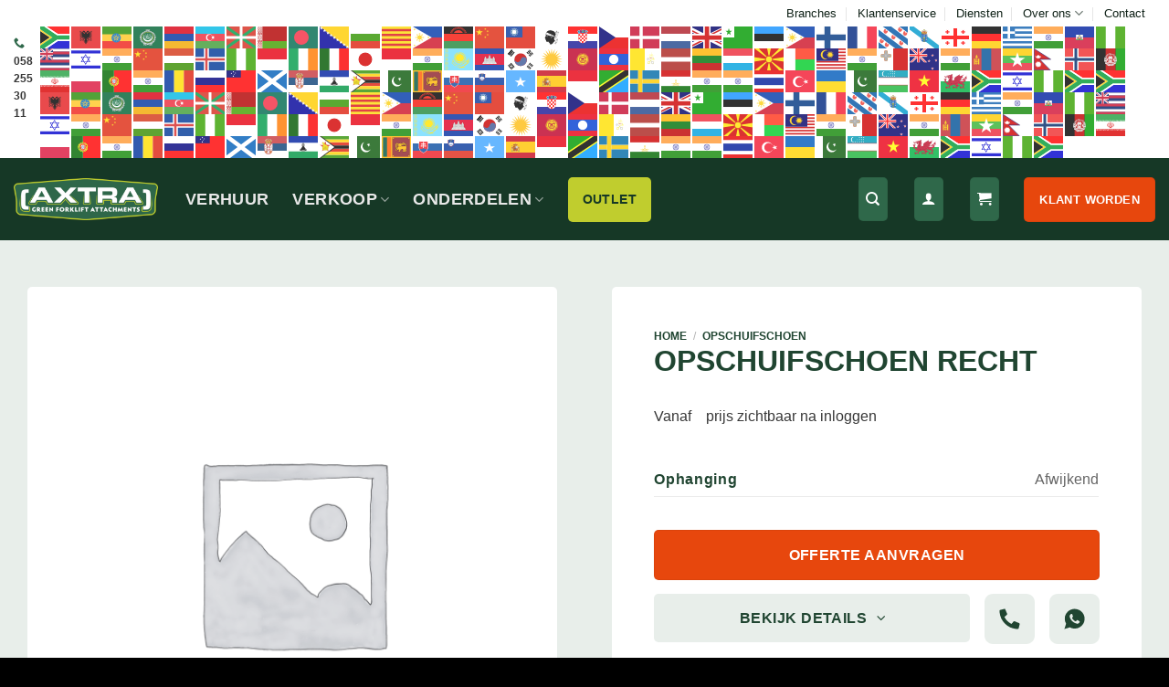

--- FILE ---
content_type: text/html; charset=UTF-8
request_url: https://axtra.nl/producten/opschuifschoen-recht/
body_size: 64598
content:
<!DOCTYPE html><html lang="nl-NL" class="loading-site no-js"><head><script data-no-optimize="1">var litespeed_docref=sessionStorage.getItem("litespeed_docref");litespeed_docref&&(Object.defineProperty(document,"referrer",{get:function(){return litespeed_docref}}),sessionStorage.removeItem("litespeed_docref"));</script> <meta charset="UTF-8" /><link rel="profile" href="http://gmpg.org/xfn/11" /><link rel="pingback" href="https://axtra.nl/xmlrpc.php" /> <script type="litespeed/javascript">(function(html){html.className=html.className.replace(/\bno-js\b/,'js')})(document.documentElement)</script> <meta name='robots' content='index, follow, max-image-preview:large, max-snippet:-1, max-video-preview:-1' /><style>img:is([sizes="auto" i], [sizes^="auto," i]) { contain-intrinsic-size: 3000px 1500px }</style><meta name="uri-translation" content="on" /><link rel="alternate" hreflang="nl" href="https://axtra.nl/producten/opschuifschoen-recht/" /><link rel="alternate" hreflang="en" href="https://axtra.nl/en/producten/opschuifschoen-recht/" /><link rel="alternate" hreflang="fr" href="https://axtra.nl/fr/producten/opschuifschoen-recht/" /><link rel="alternate" hreflang="de" href="https://axtra.nl/de/producten/opschuifschoen-recht/" /><link rel="alternate" hreflang="es" href="https://axtra.nl/es/producten/opschuifschoen-recht/" /> <script data-cfasync="false" data-pagespeed-no-defer>var gtm4wp_datalayer_name = "dataLayer";
	var dataLayer = dataLayer || [];
	const gtm4wp_use_sku_instead = 0;
	const gtm4wp_currency = 'EUR';
	const gtm4wp_product_per_impression = 10;
	const gtm4wp_clear_ecommerce = false;
	const gtm4wp_datalayer_max_timeout = 2000;</script> <meta name="viewport" content="width=device-width, initial-scale=1" /><title>Opschuifschoen recht - Axtra</title><link rel="canonical" href="https://axtra.nl/producten/opschuifschoen-recht/" /><meta property="og:locale" content="nl_NL" /><meta property="og:type" content="article" /><meta property="og:title" content="Opschuifschoen recht - Axtra" /><meta property="og:url" content="https://axtra.nl/producten/opschuifschoen-recht/" /><meta property="og:site_name" content="Axtra" /><meta property="article:modified_time" content="2023-09-08T14:02:29+00:00" /><meta name="twitter:card" content="summary_large_image" /> <script type="application/ld+json" class="yoast-schema-graph">{"@context":"https://schema.org","@graph":[{"@type":["WebPage","ItemPage"],"@id":"https://axtra.nl/producten/opschuifschoen-recht/","url":"https://axtra.nl/producten/opschuifschoen-recht/","name":"Opschuifschoen recht - Axtra","isPartOf":{"@id":"https://axtra.nl/#website"},"datePublished":"2023-04-04T13:02:20+00:00","dateModified":"2023-09-08T14:02:29+00:00","breadcrumb":{"@id":"https://axtra.nl/producten/opschuifschoen-recht/#breadcrumb"},"inLanguage":"nl-NL","potentialAction":[{"@type":"ReadAction","target":["https://axtra.nl/producten/opschuifschoen-recht/"]}]},{"@type":"BreadcrumbList","@id":"https://axtra.nl/producten/opschuifschoen-recht/#breadcrumb","itemListElement":[{"@type":"ListItem","position":1,"name":"Home","item":"https://axtra.nl/"},{"@type":"ListItem","position":2,"name":"Winkel","item":"https://axtra.nl/winkel/"},{"@type":"ListItem","position":3,"name":"Opschuifschoen recht"}]},{"@type":"WebSite","@id":"https://axtra.nl/#website","url":"https://axtra.nl/","name":"Axtra","description":"Green forklift attachments","potentialAction":[{"@type":"SearchAction","target":{"@type":"EntryPoint","urlTemplate":"https://axtra.nl/?s={search_term_string}"},"query-input":{"@type":"PropertyValueSpecification","valueRequired":true,"valueName":"search_term_string"}}],"inLanguage":"nl-NL"}]}</script> <link rel='dns-prefetch' href='//www.google.com' /><link rel='dns-prefetch' href='//use.fontawesome.com' /><link rel='dns-prefetch' href='//fonts.googleapis.com' /><link href='https://fonts.gstatic.com' crossorigin rel='preconnect' /><link rel='prefetch' href='https://axtra.nl/wp-content/themes/flatsome/assets/js/flatsome.js?ver=e2eddd6c228105dac048' /><link rel='prefetch' href='https://axtra.nl/wp-content/themes/flatsome/assets/js/chunk.slider.js?ver=3.20.4' /><link rel='prefetch' href='https://axtra.nl/wp-content/themes/flatsome/assets/js/chunk.popups.js?ver=3.20.4' /><link rel='prefetch' href='https://axtra.nl/wp-content/themes/flatsome/assets/js/chunk.tooltips.js?ver=3.20.4' /><link rel='prefetch' href='https://axtra.nl/wp-content/themes/flatsome/assets/js/woocommerce.js?ver=1c9be63d628ff7c3ff4c' /><link rel="alternate" type="application/rss+xml" title="Axtra &raquo; feed" href="https://axtra.nl/feed/" /><link rel="alternate" type="application/rss+xml" title="Axtra &raquo; reacties feed" href="https://axtra.nl/comments/feed/" /><link data-optimized="2" rel="stylesheet" href="https://axtra.nl/wp-content/litespeed/css/1867aa68a71b79d0ebc6830315260539.css?ver=07836" /><style id='wp-block-library-inline-css' type='text/css'>:root{--wp-admin-theme-color:#007cba;--wp-admin-theme-color--rgb:0,124,186;--wp-admin-theme-color-darker-10:#006ba1;--wp-admin-theme-color-darker-10--rgb:0,107,161;--wp-admin-theme-color-darker-20:#005a87;--wp-admin-theme-color-darker-20--rgb:0,90,135;--wp-admin-border-width-focus:2px;--wp-block-synced-color:#7a00df;--wp-block-synced-color--rgb:122,0,223;--wp-bound-block-color:var(--wp-block-synced-color)}@media (min-resolution:192dpi){:root{--wp-admin-border-width-focus:1.5px}}.wp-element-button{cursor:pointer}:root{--wp--preset--font-size--normal:16px;--wp--preset--font-size--huge:42px}:root .has-very-light-gray-background-color{background-color:#eee}:root .has-very-dark-gray-background-color{background-color:#313131}:root .has-very-light-gray-color{color:#eee}:root .has-very-dark-gray-color{color:#313131}:root .has-vivid-green-cyan-to-vivid-cyan-blue-gradient-background{background:linear-gradient(135deg,#00d084,#0693e3)}:root .has-purple-crush-gradient-background{background:linear-gradient(135deg,#34e2e4,#4721fb 50%,#ab1dfe)}:root .has-hazy-dawn-gradient-background{background:linear-gradient(135deg,#faaca8,#dad0ec)}:root .has-subdued-olive-gradient-background{background:linear-gradient(135deg,#fafae1,#67a671)}:root .has-atomic-cream-gradient-background{background:linear-gradient(135deg,#fdd79a,#004a59)}:root .has-nightshade-gradient-background{background:linear-gradient(135deg,#330968,#31cdcf)}:root .has-midnight-gradient-background{background:linear-gradient(135deg,#020381,#2874fc)}.has-regular-font-size{font-size:1em}.has-larger-font-size{font-size:2.625em}.has-normal-font-size{font-size:var(--wp--preset--font-size--normal)}.has-huge-font-size{font-size:var(--wp--preset--font-size--huge)}.has-text-align-center{text-align:center}.has-text-align-left{text-align:left}.has-text-align-right{text-align:right}#end-resizable-editor-section{display:none}.aligncenter{clear:both}.items-justified-left{justify-content:flex-start}.items-justified-center{justify-content:center}.items-justified-right{justify-content:flex-end}.items-justified-space-between{justify-content:space-between}.screen-reader-text{border:0;clip-path:inset(50%);height:1px;margin:-1px;overflow:hidden;padding:0;position:absolute;width:1px;word-wrap:normal!important}.screen-reader-text:focus{background-color:#ddd;clip-path:none;color:#444;display:block;font-size:1em;height:auto;left:5px;line-height:normal;padding:15px 23px 14px;text-decoration:none;top:5px;width:auto;z-index:100000}html :where(.has-border-color){border-style:solid}html :where([style*=border-top-color]){border-top-style:solid}html :where([style*=border-right-color]){border-right-style:solid}html :where([style*=border-bottom-color]){border-bottom-style:solid}html :where([style*=border-left-color]){border-left-style:solid}html :where([style*=border-width]){border-style:solid}html :where([style*=border-top-width]){border-top-style:solid}html :where([style*=border-right-width]){border-right-style:solid}html :where([style*=border-bottom-width]){border-bottom-style:solid}html :where([style*=border-left-width]){border-left-style:solid}html :where(img[class*=wp-image-]){height:auto;max-width:100%}:where(figure){margin:0 0 1em}html :where(.is-position-sticky){--wp-admin--admin-bar--position-offset:var(--wp-admin--admin-bar--height,0px)}@media screen and (max-width:600px){html :where(.is-position-sticky){--wp-admin--admin-bar--position-offset:0px}}</style><style id='font-awesome-svg-styles-default-inline-css' type='text/css'>.svg-inline--fa {
  display: inline-block;
  height: 1em;
  overflow: visible;
  vertical-align: -.125em;
}</style><style id='font-awesome-svg-styles-inline-css' type='text/css'>.wp-block-font-awesome-icon svg::before,
   .wp-rich-text-font-awesome-icon svg::before {content: unset;}</style><style id='woocommerce-inline-inline-css' type='text/css'>.woocommerce form .form-row .required { visibility: visible; }</style><link rel='stylesheet' id='font-awesome-official-css' href='https://use.fontawesome.com/releases/v6.3.0/css/all.css' type='text/css' media='all' integrity="sha384-nYX0jQk7JxCp1jdj3j2QdJbEJaTvTlhexnpMjwIkYQLdk9ZE3/g8CBw87XP2N0pR" crossorigin="anonymous" /><style id='flatsome-main-inline-css' type='text/css'>@font-face {
				font-family: "fl-icons";
				font-display: block;
				src: url(https://axtra.nl/wp-content/themes/flatsome/assets/css/icons/fl-icons.eot?v=3.20.4);
				src:
					url(https://axtra.nl/wp-content/themes/flatsome/assets/css/icons/fl-icons.eot#iefix?v=3.20.4) format("embedded-opentype"),
					url(https://axtra.nl/wp-content/themes/flatsome/assets/css/icons/fl-icons.woff2?v=3.20.4) format("woff2"),
					url(https://axtra.nl/wp-content/themes/flatsome/assets/css/icons/fl-icons.ttf?v=3.20.4) format("truetype"),
					url(https://axtra.nl/wp-content/themes/flatsome/assets/css/icons/fl-icons.woff?v=3.20.4) format("woff"),
					url(https://axtra.nl/wp-content/themes/flatsome/assets/css/icons/fl-icons.svg?v=3.20.4#fl-icons) format("svg");
			}</style><link rel='stylesheet' id='font-awesome-official-v4shim-css' href='https://use.fontawesome.com/releases/v6.3.0/css/v4-shims.css' type='text/css' media='all' integrity="sha384-SQz6YOYE9rzJdPMcxCxNEmEuaYeT0ayZY/ZxArYWtTnvBwcfHI6rCwtgsOonZ+08" crossorigin="anonymous" /> <script type="litespeed/javascript" data-src="https://axtra.nl/wp-includes/js/jquery/jquery.min.js" id="jquery-core-js"></script> <script id="aftax-frontj-js-extra" type="litespeed/javascript">var aftax_phpvars={"admin_url":"https:\/\/axtra.nl\/wp-admin\/admin-ajax.php"}</script> <script id="wc-add-to-cart-js-extra" type="litespeed/javascript">var wc_add_to_cart_params={"ajax_url":"\/wp-admin\/admin-ajax.php","wc_ajax_url":"\/?wc-ajax=%%endpoint%%","i18n_view_cart":"Bekijk winkelwagen","cart_url":"https:\/\/axtra.nl\/winkelwagen\/","is_cart":"","cart_redirect_after_add":"no","gt_translate_keys":["i18n_view_cart",{"key":"cart_url","format":"url"}]}</script> <script id="wc-single-product-js-extra" type="litespeed/javascript">var wc_single_product_params={"i18n_required_rating_text":"Selecteer een waardering","review_rating_required":"yes","flexslider":{"rtl":!1,"animation":"slide","smoothHeight":!0,"directionNav":!1,"controlNav":"thumbnails","slideshow":!1,"animationSpeed":500,"animationLoop":!1,"allowOneSlide":!1},"zoom_enabled":"","zoom_options":[],"photoswipe_enabled":"1","photoswipe_options":{"shareEl":!1,"closeOnScroll":!1,"history":!1,"hideAnimationDuration":0,"showAnimationDuration":0},"flexslider_enabled":"","gt_translate_keys":["i18n_required_rating_text"]}</script> <link rel="https://api.w.org/" href="https://axtra.nl/wp-json/" /><link rel="alternate" title="JSON" type="application/json" href="https://axtra.nl/wp-json/wp/v2/product/3879" /><link rel="EditURI" type="application/rsd+xml" title="RSD" href="https://axtra.nl/xmlrpc.php?rsd" /><meta name="generator" content="WordPress 6.8" /><meta name="generator" content="WooCommerce 9.4.4" /><link rel='shortlink' href='https://axtra.nl/?p=3879' /><link rel="alternate" title="oEmbed (JSON)" type="application/json+oembed" href="https://axtra.nl/wp-json/oembed/1.0/embed?url=https%3A%2F%2Faxtra.nl%2Fproducten%2Fopschuifschoen-recht%2F" /><link rel="alternate" title="oEmbed (XML)" type="text/xml+oembed" href="https://axtra.nl/wp-json/oembed/1.0/embed?url=https%3A%2F%2Faxtra.nl%2Fproducten%2Fopschuifschoen-recht%2F&#038;format=xml" /> <script data-cfasync="false" data-pagespeed-no-defer>var dataLayer_content = {"pagePostType":"product","pagePostType2":"single-product","pagePostAuthor":"Axtra","productRatingCounts":[],"productAverageRating":0,"productReviewCount":0,"productType":"simple","productIsVariable":0};
	dataLayer.push( dataLayer_content );</script> <script data-cfasync="false" data-pagespeed-no-defer>(function(w,d,s,l,i){w[l]=w[l]||[];w[l].push({'gtm.start':
new Date().getTime(),event:'gtm.js'});var f=d.getElementsByTagName(s)[0],
j=d.createElement(s),dl=l!='dataLayer'?'&l='+l:'';j.async=true;j.src=
'//www.googletagmanager.com/gtm.js?id='+i+dl;f.parentNode.insertBefore(j,f);
})(window,document,'script','dataLayer','GTM-W2XC4KG');</script> <meta name="google-site-verification" content="ACIQVL-4krffW-CVWCxtEmDvtQet6b57D0G1TBVG7Mc" /> <script type="litespeed/javascript" data-src="https://embed.email-provider.eu/e/e3u8tmx8cs-ubtnwcjhar.js"></script> <noscript><style>.woocommerce-product-gallery{ opacity: 1 !important; }</style></noscript><style class='wp-fonts-local' type='text/css'>@font-face{font-family:Inter;font-style:normal;font-weight:300 900;font-display:fallback;src:url('https://axtra.nl/wp-content/plugins/woocommerce/assets/fonts/Inter-VariableFont_slnt,wght.woff2') format('woff2');font-stretch:normal;}
@font-face{font-family:Cardo;font-style:normal;font-weight:400;font-display:fallback;src:url('https://axtra.nl/wp-content/plugins/woocommerce/assets/fonts/cardo_normal_400.woff2') format('woff2');}</style><link rel="icon" href="https://axtra.nl/wp-content/uploads/2023/04/favicon-axtra-100x100.png" sizes="32x32" /><link rel="icon" href="https://axtra.nl/wp-content/uploads/2023/04/favicon-axtra-300x300.png" sizes="192x192" /><link rel="apple-touch-icon" href="https://axtra.nl/wp-content/uploads/2023/04/favicon-axtra-300x300.png" /><meta name="msapplication-TileImage" content="https://axtra.nl/wp-content/uploads/2023/04/favicon-axtra-300x300.png" /><style id="custom-css" type="text/css">:root {--primary-color: #2f684a;--fs-color-primary: #2f684a;--fs-color-secondary: #e7470d;--fs-color-success: #627D47;--fs-color-alert: #b20000;--fs-color-base: #383838;--fs-experimental-link-color: #334862;--fs-experimental-link-color-hover: #111;}.tooltipster-base {--tooltip-color: #fff;--tooltip-bg-color: #000;}.off-canvas-right .mfp-content, .off-canvas-left .mfp-content {--drawer-width: 300px;}.off-canvas .mfp-content.off-canvas-cart {--drawer-width: 360px;}.container-width, .full-width .ubermenu-nav, .container, .row{max-width: 1470px}.row.row-collapse{max-width: 1440px}.row.row-small{max-width: 1462.5px}.row.row-large{max-width: 1500px}.sticky-add-to-cart--active, #wrapper,#main,#main.dark{background-color: #efefef}.header-main{height: 90px}#logo img{max-height: 90px}#logo{width:158px;}#logo img{padding:5px 0;}.header-bottom{min-height: 30px}.header-top{min-height: 50px}.transparent .header-main{height: 90px}.transparent #logo img{max-height: 90px}.has-transparent + .page-title:first-of-type,.has-transparent + #main > .page-title,.has-transparent + #main > div > .page-title,.has-transparent + #main .page-header-wrapper:first-of-type .page-title{padding-top: 120px;}.header.show-on-scroll,.stuck .header-main{height:70px!important}.stuck #logo img{max-height: 70px!important}.search-form{ width: 100%;}.header-bg-color {background-color: #163826}.header-bottom {background-color: #2f684a}.top-bar-nav > li > a{line-height: 16px }.header-main .nav > li > a{line-height: 16px }.stuck .header-main .nav > li > a{line-height: 50px }.header-bottom-nav > li > a{line-height: 16px }@media (max-width: 549px) {.header-main{height: 70px}#logo img{max-height: 70px}}.nav-dropdown{border-radius:5px}.nav-dropdown{font-size:100%}.header-top{background-color:#ffffff!important;}h1,h2,h3,h4,h5,h6,.heading-font{color: #30684a;}body{font-size: 100%;}@media screen and (max-width: 549px){body{font-size: 100%;}}body{font-family: "Work Sans", sans-serif;}body {font-weight: 400;font-style: normal;}.nav > li > a {font-family: "Work Sans", sans-serif;}.mobile-sidebar-levels-2 .nav > li > ul > li > a {font-family: "Work Sans", sans-serif;}.nav > li > a,.mobile-sidebar-levels-2 .nav > li > ul > li > a {font-weight: 700;font-style: normal;}h1,h2,h3,h4,h5,h6,.heading-font, .off-canvas-center .nav-sidebar.nav-vertical > li > a{font-family: "Work Sans", sans-serif;}h1,h2,h3,h4,h5,h6,.heading-font,.banner h1,.banner h2 {font-weight: 900;font-style: normal;}.alt-font{font-family: "Dancing Script", sans-serif;}.alt-font {font-weight: 400!important;font-style: normal!important;}.header:not(.transparent) .top-bar-nav > li > a {color: #102218;}.header:not(.transparent) .top-bar-nav.nav > li > a:hover,.header:not(.transparent) .top-bar-nav.nav > li.active > a,.header:not(.transparent) .top-bar-nav.nav > li.current > a,.header:not(.transparent) .top-bar-nav.nav > li > a.active,.header:not(.transparent) .top-bar-nav.nav > li > a.current{color: #30684a;}.top-bar-nav.nav-line-bottom > li > a:before,.top-bar-nav.nav-line-grow > li > a:before,.top-bar-nav.nav-line > li > a:before,.top-bar-nav.nav-box > li > a:hover,.top-bar-nav.nav-box > li.active > a,.top-bar-nav.nav-pills > li > a:hover,.top-bar-nav.nav-pills > li.active > a{color:#FFF!important;background-color: #30684a;}.header:not(.transparent) .header-nav-main.nav > li > a {color: #e8e8e8;}.header:not(.transparent) .header-nav-main.nav > li > a:hover,.header:not(.transparent) .header-nav-main.nav > li.active > a,.header:not(.transparent) .header-nav-main.nav > li.current > a,.header:not(.transparent) .header-nav-main.nav > li > a.active,.header:not(.transparent) .header-nav-main.nav > li > a.current{color: #ffffff;}.header-nav-main.nav-line-bottom > li > a:before,.header-nav-main.nav-line-grow > li > a:before,.header-nav-main.nav-line > li > a:before,.header-nav-main.nav-box > li > a:hover,.header-nav-main.nav-box > li.active > a,.header-nav-main.nav-pills > li > a:hover,.header-nav-main.nav-pills > li.active > a{color:#FFF!important;background-color: #ffffff;}.is-divider{background-color: rgba(255,255,255,0);}.has-equal-box-heights .box-image {padding-top: 100%;}input[type='submit'], input[type="button"], button:not(.icon), .button:not(.icon){border-radius: 5px!important}.shop-page-title.featured-title .title-bg{ background-image: url()!important;}@media screen and (min-width: 550px){.products .box-vertical .box-image{min-width: 420px!important;width: 420px!important;}}.absolute-footer, html{background-color: #000000}button[name='update_cart'] { display: none; }.nav-vertical-fly-out > li + li {border-top-width: 1px; border-top-style: solid;}/* Custom CSS */.demo_store {background-color: #c0cd2e;color: #000;}.veilingen-knop{ padding: 8px 16px!important;background-color: #c0cd2e!important;color:#163826!important;border:none!important;border-radius:8px!important;font-size:14px!important;line-height:2.4em!important;}/*--- Header ---*/a.button.success {padding: 8px 16px;background-color: #c0cd2e;color:#163826;border:none;font-size:14px;}/*--- Buttons ---*/a.button.primary, a.button.secondary{padding:0.5rem 1rem;}a.button.white.is-link{padding:0rem;}a.button.primary.expand.donker{background-color:#204531;padding:0.5rem 1rem;}/*--- Icons ---*/.icon-box-img img, .icon-box-img svg{padding:0px;}.usp{background-color:#204531;padding:1.25rem;margin-bottom:0.625rem;border-radius:5px;}.usp:hover{background-color:#30684A;}.usp-product{background-color:#30684A;padding:1.25rem;margin-bottom:0.625rem;border-radius:5px;}/*--- Fonts ---*/.nm{margin:0px!important;}.banner .boven{margin:0px!important;}.boven-zwart{font-size:1rem;text-transform:uppercase;margin:0px;color:#204531!important;font-weight:700!important;}.boven{font-size:1rem;text-transform:uppercase;margin:0px;color:#C0CD2E!important;font-weight:700!important;}.usp-text{margin:0px!important;}h1{font-size:2.5rem;text-transform:uppercase;}h2{font-size:2rem;text-transform:uppercase;}h3{font-size:1.5rem;text-transform:uppercase;}h4{font-size:1.5rem;text-transform:uppercase;}h5{font-size:1.5rem;text-transform:normal;}h6{opacity:1;font-size:0.75rem;}p a{text-decoration:underline;color:#000!important;}/*--- Banners ---*/.banner.has-hover.rond-rechts{border-radius:0px 20px 20px 0px!important;}.rond-rechts{border-radius:0px 20px 20px 0px!important;}.banner.has-hover.rond{border-radius:20px!important;}/*--- Formulieren ---*/.nf-form-fields-required{display:none;}select#nf-field-8{ border-radius: 5px!important;}.nf-form-content .list-select-wrap .nf-field-element>div, .nf-form-content input:not([type=button]), .nf-form-content textarea {background: #fff!important;border: none!important;border-radius: 5px!important;box-shadow: none;color: #000000;transition: all .5s;}.nf-form-content select.ninja-forms-field:focus {background: #fff;border: 0;box-shadow: none;outline: none;}.nf-error .nf-error-msg {color: #fff!important;}.nf-form-content button, .nf-form-content input[type=button], .nf-form-content input[type=submit] {background: #e7470d!important;border: none!important;color: #fff!important;transition: all .5s;padding:0.5rem 1rem;min-width:100%;}div#nf-field-1-container{margin-bottom:1rem!important;}div#nf-field-2-container{margin-bottom:1rem!important;}div#nf-field-3-container{margin-bottom:1rem!important;}div#nf-field-4-container{margin-bottom:1rem!important;}div#nf-field-5-container{margin-bottom:1rem!important;}.nf-field-container.zip-container.label-hidden.one-half.first {margin-bottom:1rem!important;}.nf-field-container.address-container .label-hidden.one-half.second {margin-bottom:1rem!important;}.nf-field-container.date-container .label-hidden.one-half.second{margin-bottom:1rem!important;}div#nf-field-7-container{margin-bottom:1rem!important;}div#nf-field-8-container{margin-bottom:1rem!important;}div#nf-field-9-container{margin-bottom:1rem!important;}div#nf-field-10-container{margin-bottom:1rem!important;}div#nf-field-11-container{margin-bottom:0rem!important;}.nf-error.field-wrap .nf-field-element:after {background: #c0cd2e!important;color: #204531!important;border-radius:5px;}.nf-error-msg, .ninja-forms-req-symbol {color: #c0cd2e!important;}/* Icons op productoverzichtpagina*/.fa-truck-loading:before, .fa-truck-ramp-box:before {content: "\f4de"; margin-right: 10px;}.fa-balance-scale-right:before, .fa-scale-unbalanced-flip:before {content: "\f516";margin-right: 10px;}.fa-code-fork:before {content: "\e13b";margin-right: 10px;}.fa-arrows-alt-h:before, .fa-left-right:before {content: "\f337";margin-right: 10px;}span.pa_capaciteit i, span.pa_zwaartepunt i, span.pa_ophanging i, span.pa_framebreedte i{margin-bottom:10px!important;}/*--- FAQ ---*//*--- blog ---*/.entry-header-text.text-center{max-width:800px;margin:auto;text-align:left;padding:0px;}.entry-content.single-page {max-width:800px;margin:auto;}/* categorie pagina*/a.woocommerce-LoopProduct-link.woocommerce-loop-product__link{color:#204531!important;font-size:1rem;font-weight:900;}p.name.product-title.woocommerce-loop-product__title{margin-bottom:0.5rem!important;}.price-wrapper .price{margin-bottom:1.5rem!important;margin-top:1rem;}/*--- Shop ---*/a.woocommerce-LoopProduct-link.woocommerce-loop-product__link{text-decoration:none;}/* sidebar*/.widget .is-divider {display:none;}span.select2-selection.select2-selection--single{margin-top:0.25rem;margin-bottom:0.5rem;}.box-text.box-text-products{background-color:#fff;padding:25px;}a.button.primary.expand.licht{background-color:#E8EEEA;color:#204531;border:none;box-shadow:none;}.social-icons {color: #204531;font-size:1rem;}.price-wrapper .woocommerce-Price-amount.amount{color:#30684A;font-weight: 900!important;white-space: nowrap;font-size:2rem;}.product_meta {font-size: 1rem;margin-bottom:0px;}.product-breadcrumb-container.is-smaller a{ color:#204531!important;font-size:0.75rem!important;font-weight:600;}h1.product-title.product_title.entry-title {color:#204531!important;font-size:2rem;}.product-gallery-slider img, .product-thumbnails img {border-radius:5px;}.shop-container.large-10.col.pb-0.mb-0 {min-width: 100%;}td.attribute-label {font-weight:600;color:#204531;font-size:1rem;letter-spacing: .04rem;}td.attribute-value { text-align: right;font-size:1rem;}h3.product-section-title.container-width.product-section-title-related.pt-half.pb-half.uppercase{display:none;}/*--- Footer ---*/.absolute-footer{display:none!important;}.banner-bg.fill{border-radius:20px 0px 0px 20px!important;}.rondrechts .col-inner {border-radius:0px 20px 20px 0px!important;}.banner-bg.fill {border-radius: 0px!important;}/* afrekenpagina */.cart-sidebar.col-inner{padding:8%;background-color:#fff;border-radius:10px;}button.is-form.expand.button.wp-element-button{color:#fff;text-shadow:none;padding:0.5rem 1rem;}a.checkout-button.button.alt.wc-forward.wp-element-button{padding:0.5rem 1rem;}.cart-sidebar .widget-title{border:none;}input#coupon_code{box-shadow:none;border-radius:5px;}.checkout-sidebar.sm-touch-scroll{padding:8%;background-color:#fff;border-radius:10px;}.fl-labels .form-row input:not([type=checkbox]), .fl-labels .form-row select, .fl-labels .form-row textarea{border:none;box-shadow:none;border-radius:5px;height:3em;}.select2-container--default .select2-selection--single{border: none !important;border-radius:0px !important;}del.strike{text-decoration:none;border-top:1px solid green;}a.woocommerce-store-notice__dismiss-link{color: #C0CD2E!important;}.bovencat{color:rgb(192, 205, 46)!important;margin-bottom:0px;line-height:100%;}.rond img{border-radius:20px;}.rond-rechts .col-inner{border-radius: 0px 20px 20px 0px!important;}.verhuurprijs{color: #30684A;font-weight: 900!important;white-space: nowrap;font-size: 2rem;}/*--- SHOW OR HIDE FOR LOGGED IN/OUT ---*/.logged-in .huurpijs{display:none!important;}body:not(.logged-in) .huurprijs {display: none !important;}/* Custom CSS Tablet */@media (max-width: 849px){.rondrechts .col-inner {border-radius:0px!important;}.verhuurprijs{font-size: 1.5rem;}h1.product-title.product_title.entry-title {font-size:1.5rem;}}/* Custom CSS Mobile */@media (max-width: 549px){h1{font-size:1.5rem;}h2{font-size:1.5rem;}h3{font-size:1.0rem;}h4{font-size:1.0rem;}h5{font-size:1.0rem;}h6{font-size:0.5rem;}.verhuurprijs{font-size: 1.1rem;}h1.product-title.product_title.entry-title {font-size:1.1rem;}}.label-new.menu-item > a:after{content:"Nieuw";}.label-hot.menu-item > a:after{content:"Hot";}.label-sale.menu-item > a:after{content:"Aanbieding";}.label-popular.menu-item > a:after{content:"Populair";}</style></head><body class="wp-singular product-template-default single single-product postid-3879 wp-theme-flatsome wp-child-theme-axtra theme-flatsome woocommerce woocommerce-page woocommerce-no-js lightbox"><noscript><iframe data-lazyloaded="1" src="about:blank" data-litespeed-src="https://www.googletagmanager.com/ns.html?id=GTM-W2XC4KG" height="0" width="0" style="display:none;visibility:hidden" aria-hidden="true"></iframe></noscript><a class="skip-link screen-reader-text" href="#main">Ga naar inhoud</a><div id="wrapper"><header id="header" class="header has-sticky sticky-jump"><div class="header-wrapper"><div id="top-bar" class="header-top hide-for-sticky"><div class="flex-row container"><div class="flex-col hide-for-medium flex-left"><ul class="nav nav-left medium-nav-center nav-small  nav-divided"><li class="html custom html_topbar_left"><i class="icon-phone" style="color:#2f684a;"></i> <strong>058 255 30 11</strong></li></ul></div><div class="flex-col hide-for-medium flex-center"><ul class="nav nav-center nav-small  nav-divided"></ul></div><div class="flex-col hide-for-medium flex-right"><ul class="nav top-bar-nav nav-right nav-small  nav-divided"><li id="menu-item-70" class="menu-item menu-item-type-post_type menu-item-object-page menu-item-70 menu-item-design-default"><a href="https://axtra.nl/branches/" class="nav-top-link">Branches</a></li><li id="menu-item-69" class="menu-item menu-item-type-post_type menu-item-object-page menu-item-69 menu-item-design-default"><a href="https://axtra.nl/klantenservice/" class="nav-top-link">Klantenservice</a></li><li id="menu-item-68" class="menu-item menu-item-type-post_type menu-item-object-page menu-item-68 menu-item-design-default"><a href="https://axtra.nl/diensten/" class="nav-top-link">Diensten</a></li><li id="menu-item-67" class="menu-item menu-item-type-post_type menu-item-object-page menu-item-has-children menu-item-67 menu-item-design-default has-dropdown"><a href="https://axtra.nl/over-ons/" class="nav-top-link" aria-expanded="false" aria-haspopup="menu">Over ons<i class="icon-angle-down" aria-hidden="true"></i></a><ul class="sub-menu nav-dropdown nav-dropdown-simple"><li id="menu-item-570" class="menu-item menu-item-type-post_type menu-item-object-page menu-item-570"><a href="https://axtra.nl/over-ons/">Over ons</a></li><li id="menu-item-569" class="menu-item menu-item-type-post_type menu-item-object-page menu-item-569"><a href="https://axtra.nl/blog/">Blog</a></li><li id="menu-item-568" class="menu-item menu-item-type-post_type menu-item-object-page menu-item-568"><a href="https://axtra.nl/vacature/">Vacature</a></li></ul></li><li id="menu-item-66" class="menu-item menu-item-type-post_type menu-item-object-page menu-item-66 menu-item-design-default"><a href="https://axtra.nl/contact/" class="nav-top-link">Contact</a></li><li class="html custom html_topbar_right"><div class="gtranslate_wrapper" id="gt-wrapper-61254354"></div></li></ul></div><div class="flex-col show-for-medium flex-grow"><ul class="nav nav-center nav-small mobile-nav  nav-divided"><li class="html custom html_topbar_right"><div class="gtranslate_wrapper" id="gt-wrapper-30155683"></div></li></ul></div></div></div><div id="masthead" class="header-main nav-dark"><div class="header-inner flex-row container logo-left medium-logo-center" role="navigation"><div id="logo" class="flex-col logo"><a href="https://axtra.nl/" title="Axtra - Green forklift attachments" rel="home">
<img data-lazyloaded="1" src="[data-uri]" width="1020" height="303" data-src="https://axtra.nl/wp-content/uploads/2022/12/axtra-logo-1024x304.png" class="header_logo header-logo" alt="Axtra"/><img data-lazyloaded="1" src="[data-uri]" width="1020" height="303" data-src="https://axtra.nl/wp-content/uploads/2022/12/axtra-logo-1024x304.png" class="header-logo-dark" alt="Axtra"/></a></div><div class="flex-col show-for-medium flex-left"><ul class="mobile-nav nav nav-left "><li class="nav-icon has-icon"><div class="header-button">		<a href="#" class="icon primary button round is-small" data-open="#main-menu" data-pos="left" data-bg="main-menu-overlay" role="button" aria-label="Menu" aria-controls="main-menu" aria-expanded="false" aria-haspopup="dialog" data-flatsome-role-button>
<i class="icon-menu" aria-hidden="true"></i>					</a></div></li></ul></div><div class="flex-col hide-for-medium flex-left
flex-grow"><ul class="header-nav header-nav-main nav nav-left  nav-size-xlarge nav-spacing-xlarge nav-uppercase" ><li id="menu-item-2924" class="menu-item menu-item-type-taxonomy menu-item-object-product_cat menu-item-2924 menu-item-design-default"><a href="https://axtra.nl/product/verhuur/" class="nav-top-link">Verhuur</a></li><li id="menu-item-64" class="menu-item menu-item-type-custom menu-item-object-custom menu-item-has-children menu-item-64 menu-item-design-container-width menu-item-has-block has-dropdown"><a class="nav-top-link" aria-expanded="false" aria-haspopup="menu">Verkoop<i class="icon-angle-down" aria-hidden="true"></i></a><div class="sub-menu nav-dropdown"><section class="section" id="section_876626289"><div class="section-bg fill" ></div><div class="section-content relative"><div class="row row-small"  id="row-2064675708"><div id="col-627764223" class="col medium-2 small-6 large-2"  ><div class="col-inner"  ><div class="ux-menu stack stack-col justify-start ux-menu--divider-solid"><div class="ux-menu-title flex">
Vorken</div><div class="ux-menu-link flex menu-item">
<a class="ux-menu-link__link flex" href="https://axtra.nl/product/vorkversteller/" >
<span class="ux-menu-link__text">
Vorkversteller			</span>
</a></div><div class="ux-menu-link flex menu-item 4-vork">
<a class="ux-menu-link__link flex" href="https://axtra.nl/product/4-vorkentoestel/" >
<span class="ux-menu-link__text">
4-vorkentoestel			</span>
</a></div><div class="ux-menu-link flex menu-item 6-vork">
<a class="ux-menu-link__link flex" href="https://axtra.nl/product/6-vorkentoestel/" >
<span class="ux-menu-link__text">
6-vorkentoestel			</span>
</a></div><div class="ux-menu-link flex menu-item 8-vork">
<a class="ux-menu-link__link flex" href="https://axtra.nl/product/8-vorkentoestel/" >
<span class="ux-menu-link__text">
8-vorkentoestel			</span>
</a></div><div class="ux-menu-link flex menu-item">
<a class="ux-menu-link__link flex" href="https://axtra.nl/product/reachvorken/" >
<span class="ux-menu-link__text">
Reachvorken			</span>
</a></div><div class="ux-menu-link flex menu-item">
<a class="ux-menu-link__link flex" href="https://axtra.nl/product/rollerforks/" >
<span class="ux-menu-link__text">
Rollerforks			</span>
</a></div><div class="ux-menu-link flex menu-item">
<a class="ux-menu-link__link flex" href="https://axtra.nl/product/niveauvorken/" >
<span class="ux-menu-link__text">
Niveauvorken			</span>
</a></div><div class="ux-menu-link flex menu-item">
<a class="ux-menu-link__link flex" href="https://axtra.nl/product/verlenglepels/" >
<span class="ux-menu-link__text">
Verlengsloffen			</span>
</a></div><div class="ux-menu-link flex menu-item">
<a class="ux-menu-link__link flex" href="https://axtra.nl/product/weegvorken/" >
<span class="ux-menu-link__text">
Weegvorken			</span>
</a></div></div></div></div><div id="col-594175240" class="col medium-2 small-12 large-2"  ><div class="col-inner"  ><div class="ux-menu stack stack-col justify-start ux-menu--divider-solid"><div class="ux-menu-title flex">
Papier</div><div class="ux-menu-link flex menu-item">
<a class="ux-menu-link__link flex" href="https://axtra.nl/product/papierrollenklem/" >
<span class="ux-menu-link__text">
Papierrollenklem			</span>
</a></div><div class="ux-menu-link flex menu-item">
<a class="ux-menu-link__link flex" href="https://axtra.nl/product/papierrollenklem-splitarm/" >
<span class="ux-menu-link__text">
Papierrollenklem splitarm			</span>
</a></div><div class="ux-menu-link flex menu-item">
<a class="ux-menu-link__link flex" href="https://axtra.nl/product/papierrollenklem-tissue/" >
<span class="ux-menu-link__text">
Papierrollenklem tissue			</span>
</a></div><div class="ux-menu-link flex menu-item">
<a class="ux-menu-link__link flex" href="https://axtra.nl/product/papierrollenkipklem/" >
<span class="ux-menu-link__text">
Papierrollenkipklem			</span>
</a></div></div></div></div><div id="col-1336737479" class="col medium-2 small-12 large-2"  ><div class="col-inner"  ><div class="ux-menu stack stack-col justify-start ux-menu--divider-solid"><div class="ux-menu-title flex">
Klemmen</div><div class="ux-menu-link flex menu-item">
<a class="ux-menu-link__link flex" href="https://axtra.nl/product/balenklem/" >
<span class="ux-menu-link__text">
Balenklem			</span>
</a></div><div class="ux-menu-link flex menu-item">
<a class="ux-menu-link__link flex" href="https://axtra.nl/product/bandenklem/" >
<span class="ux-menu-link__text">
Bandenklem			</span>
</a></div><div class="ux-menu-link flex menu-item">
<a class="ux-menu-link__link flex" href="https://axtra.nl/product/draaivorkenklem/" >
<span class="ux-menu-link__text">
Draaivorkenklem			</span>
</a></div><div class="ux-menu-link flex menu-item">
<a class="ux-menu-link__link flex" href="https://axtra.nl/product/havenklem/" >
<span class="ux-menu-link__text">
Havenklem			</span>
</a></div><div class="ux-menu-link flex menu-item">
<a class="ux-menu-link__link flex" href="https://axtra.nl/product/stenenklem/" >
<span class="ux-menu-link__text">
Stenenklem			</span>
</a></div><div class="ux-menu-link flex menu-item">
<a class="ux-menu-link__link flex" href="https://axtra.nl/product/schuimrubberklem/" >
<span class="ux-menu-link__text">
Schuimrubberklem			</span>
</a></div><div class="ux-menu-link flex menu-item">
<a class="ux-menu-link__link flex" href="https://axtra.nl/product/vorkenklem/" >
<span class="ux-menu-link__text">
Vorkenklem			</span>
</a></div><div class="ux-menu-link flex menu-item">
<a class="ux-menu-link__link flex" href="https://axtra.nl/product/witgoedklem/" >
<span class="ux-menu-link__text">
Witgoed- dozenklem			</span>
</a></div></div></div></div><div id="col-581602803" class="col medium-2 small-12 large-2"  ><div class="col-inner"  ><div class="ux-menu stack stack-col justify-start ux-menu--divider-solid"><div class="ux-menu-title flex">
Draaiklemmen</div><div class="ux-menu-link flex menu-item">
<a class="ux-menu-link__link flex" href="https://axtra.nl/product/balenklem-draaibaar/" >
<span class="ux-menu-link__text">
Balenklem draaibaar			</span>
</a></div><div class="ux-menu-link flex menu-item">
<a class="ux-menu-link__link flex" href="https://axtra.nl/product/vorkversteller-draaibaar/" >
<span class="ux-menu-link__text">
Vorkversteller draaibaar			</span>
</a></div><div class="ux-menu-link flex menu-item">
<a class="ux-menu-link__link flex" href="https://axtra.nl/product/vorkenklem-draaibaar/" >
<span class="ux-menu-link__text">
Vorkenklem draaibaar			</span>
</a></div><div class="ux-menu-link flex menu-item">
<a class="ux-menu-link__link flex" href="https://axtra.nl/product/kistenkantelaar/" >
<span class="ux-menu-link__text">
Kistenkantelaar			</span>
</a></div><div class="ux-menu-link flex menu-item">
<a class="ux-menu-link__link flex" href="https://axtra.nl/product/palletomkeerder/" >
<span class="ux-menu-link__text">
Palletomkeerder			</span>
</a></div><div class="ux-menu-link flex menu-item">
<a class="ux-menu-link__link flex" href="https://axtra.nl/product/rotator/" >
<span class="ux-menu-link__text">
Rotator			</span>
</a></div><div class="ux-menu-link flex menu-item">
<a class="ux-menu-link__link flex" href="https://axtra.nl/product/draaivorkenklem-draaibaar/" >
<span class="ux-menu-link__text">
Draaivorkenklem draaibaar			</span>
</a></div></div></div></div><div id="col-713718009" class="col medium-2 small-12 large-2"  ><div class="col-inner"  ><div class="ux-menu stack stack-col justify-start ux-menu--divider-solid"><div class="ux-menu-title flex">
Vaten</div><div class="ux-menu-link flex menu-item">
<a class="ux-menu-link__link flex" href="https://axtra.nl/product/vatengrijper/" >
<span class="ux-menu-link__text">
Vatengrijper			</span>
</a></div><div class="ux-menu-link flex menu-item">
<a class="ux-menu-link__link flex" href="https://axtra.nl/product/vatenkipklem/" >
<span class="ux-menu-link__text">
Vatenkipklem			</span>
</a></div><div class="ux-menu-link flex menu-item">
<a class="ux-menu-link__link flex" href="https://axtra.nl/product/vatenklem-draaibaar/" >
<span class="ux-menu-link__text">
Vatenklem draaibaar			</span>
</a></div></div></div></div><div id="col-1869764130" class="col medium-2 small-12 large-2"  ><div class="col-inner"  ><div class="ux-menu stack stack-col justify-start ux-menu--divider-solid"><div class="ux-menu-title flex">
Diversen</div><div class="ux-menu-link flex menu-item">
<a class="ux-menu-link__link flex" href="https://axtra.nl/product/push-pull/" >
<span class="ux-menu-link__text">
Push-pull			</span>
</a></div><div class="ux-menu-link flex menu-item">
<a class="ux-menu-link__link flex" href="https://axtra.nl/product/schaarreach/" >
<span class="ux-menu-link__text">
Schaarreach			</span>
</a></div><div class="ux-menu-link flex menu-item">
<a class="ux-menu-link__link flex" href="https://axtra.nl/product/tapijtdoorn/" >
<span class="ux-menu-link__text">
Tapijtdoorn			</span>
</a></div><div class="ux-menu-link flex menu-item">
<a class="ux-menu-link__link flex" href="https://axtra.nl/product/tapijtdoorn/draagdoorn/" >
<span class="ux-menu-link__text">
Draagdoorn			</span>
</a></div><div class="ux-menu-link flex menu-item">
<a class="ux-menu-link__link flex" href="https://axtra.nl/product/tussenplaat/" >
<span class="ux-menu-link__text">
Tussenplaat			</span>
</a></div><div class="ux-menu-link flex menu-item">
<a class="ux-menu-link__link flex" href="https://axtra.nl/product/kraanarm/" >
<span class="ux-menu-link__text">
Kraanarm			</span>
</a></div><div class="ux-menu-link flex menu-item">
<a class="ux-menu-link__link flex" href="https://axtra.nl/product/laststabilisator/" >
<span class="ux-menu-link__text">
Laststabilisator			</span>
</a></div><div class="ux-menu-link flex menu-item">
<a class="ux-menu-link__link flex" href="https://axtra.nl/product/loadpush/" >
<span class="ux-menu-link__text">
Afschuiver/ loadpush			</span>
</a></div><div class="ux-menu-link flex menu-item">
<a class="ux-menu-link__link flex" href="https://axtra.nl/product/onderdelen/sideshift/" >
<span class="ux-menu-link__text">
Sideshift			</span>
</a></div><div class="ux-menu-link flex menu-item">
<a class="ux-menu-link__link flex" href="https://axtra.nl/product/onderdelen/vorkenbord/" >
<span class="ux-menu-link__text">
Vorkenbord			</span>
</a></div><div class="ux-menu-link flex menu-item">
<a class="ux-menu-link__link flex" href="https://axtra.nl/product/kopse-houtklem/" >
<span class="ux-menu-link__text">
Kopse Houtklem			</span>
</a></div></div></div></div></div></div><style>#section_876626289 {
  padding-top: 30px;
  padding-bottom: 30px;
}</style></section></div></li><li id="menu-item-5947" class="menu-item menu-item-type-taxonomy menu-item-object-product_cat menu-item-has-children menu-item-5947 menu-item-design-default has-dropdown"><a href="https://axtra.nl/product/onderdelen/" class="nav-top-link" aria-expanded="false" aria-haspopup="menu">Onderdelen<i class="icon-angle-down" aria-hidden="true"></i></a><ul class="sub-menu nav-dropdown nav-dropdown-simple"><li id="menu-item-2998" class="menu-item menu-item-type-taxonomy menu-item-object-product_cat menu-item-2998"><a href="https://axtra.nl/product/onderdelen/cilinders/">Cilinders</a></li><li id="menu-item-3002" class="menu-item menu-item-type-taxonomy menu-item-object-product_cat menu-item-3002"><a href="https://axtra.nl/product/onderdelen/geleidestrippen/">Geleidestrippen</a></li><li id="menu-item-3003" class="menu-item menu-item-type-taxonomy menu-item-object-product_cat menu-item-3003"><a href="https://axtra.nl/product/onderdelen/hart-draaidoorvoer/">Hart-draaidoorvoer</a></li><li id="menu-item-3005" class="menu-item menu-item-type-taxonomy menu-item-object-product_cat menu-item-3005"><a href="https://axtra.nl/product/onderdelen/vorken/">Vorken</a></li><li id="menu-item-3007" class="menu-item menu-item-type-taxonomy menu-item-object-product_cat menu-item-3007"><a href="https://axtra.nl/product/onderdelen/lagerbussen/">Lagerbussen</a></li><li id="menu-item-3008" class="menu-item menu-item-type-taxonomy menu-item-object-product_cat menu-item-3008"><a href="https://axtra.nl/product/onderdelen/ophangingen/">Ophangingen</a></li></ul></li><li class="html header-button-2"><div class="header-button">
<a href="/product/outlet/" class="button success" style="border-radius:99px;">
<span>Outlet</span>
</a></div></li></ul></div><div class="flex-col hide-for-medium flex-right"><ul class="header-nav header-nav-main nav nav-right  nav-size-xlarge nav-spacing-xlarge nav-uppercase"><li class="header-search header-search-dropdown has-icon has-dropdown menu-item-has-children"><div class="header-button">	<a href="#" aria-label="Zoeken" aria-haspopup="true" aria-expanded="false" aria-controls="ux-search-dropdown" class="nav-top-link icon primary button round is-small"><i class="icon-search" aria-hidden="true"></i></a></div><ul id="ux-search-dropdown" class="nav-dropdown nav-dropdown-simple"><li class="header-search-form search-form html relative has-icon"><div class="header-search-form-wrapper"><div class="searchform-wrapper ux-search-box relative is-normal"><form role="search" method="get" class="searchform" action="https://axtra.nl/"><div class="flex-row relative"><div class="flex-col flex-grow">
<label class="screen-reader-text" for="woocommerce-product-search-field-0">Zoeken naar:</label>
<input type="search" id="woocommerce-product-search-field-0" class="search-field mb-0" placeholder="Zoeken naar..." value="" name="s" />
<input type="hidden" name="post_type" value="product" /></div><div class="flex-col">
<button type="submit" value="Zoeken" class="ux-search-submit submit-button secondary button  icon mb-0" aria-label="Verzenden">
<i class="icon-search" aria-hidden="true"></i>			</button></div></div><div class="live-search-results text-left z-top"></div></form></div></div></li></ul></li><li class="account-item has-icon"><div class="header-button">
<a href="https://axtra.nl/mijn-account/" class="nav-top-link nav-top-not-logged-in icon primary button round is-small icon primary button round is-small" title="Inloggen" aria-label="Inloggen">
<i class="icon-user" aria-hidden="true"></i>	</a></div></li><li class="cart-item has-icon"><div class="header-button">
<a href="https://axtra.nl/winkelwagen/" class="header-cart-link nav-top-link icon primary button round is-small" title="Winkelwagen" aria-label="Bekijk winkelwagen"><i class="icon-shopping-cart" aria-hidden="true" data-icon-label="0"></i>  </a></div></li><li class="html header-button-1"><div class="header-button">
<a href="/mijn-account/" class="button secondary" style="border-radius:5px;">
<span>Klant worden</span>
</a></div></li></ul></div><div class="flex-col show-for-medium flex-right"><ul class="mobile-nav nav nav-right "><li class="header-search header-search-dropdown has-icon has-dropdown menu-item-has-children"><div class="header-button">	<a href="#" aria-label="Zoeken" aria-haspopup="true" aria-expanded="false" aria-controls="ux-search-dropdown" class="nav-top-link icon primary button round is-small"><i class="icon-search" aria-hidden="true"></i></a></div><ul id="ux-search-dropdown" class="nav-dropdown nav-dropdown-simple"><li class="header-search-form search-form html relative has-icon"><div class="header-search-form-wrapper"><div class="searchform-wrapper ux-search-box relative is-normal"><form role="search" method="get" class="searchform" action="https://axtra.nl/"><div class="flex-row relative"><div class="flex-col flex-grow">
<label class="screen-reader-text" for="woocommerce-product-search-field-1">Zoeken naar:</label>
<input type="search" id="woocommerce-product-search-field-1" class="search-field mb-0" placeholder="Zoeken naar..." value="" name="s" />
<input type="hidden" name="post_type" value="product" /></div><div class="flex-col">
<button type="submit" value="Zoeken" class="ux-search-submit submit-button secondary button  icon mb-0" aria-label="Verzenden">
<i class="icon-search" aria-hidden="true"></i>			</button></div></div><div class="live-search-results text-left z-top"></div></form></div></div></li></ul></li><li class="account-item has-icon"><div class="header-button">	<a href="https://axtra.nl/mijn-account/" class="account-link-mobile icon primary button round is-small" title="Mijn account" aria-label="Mijn account">
<i class="icon-user" aria-hidden="true"></i>	</a></div></li><li class="cart-item has-icon"><div class="header-button">
<a href="https://axtra.nl/winkelwagen/" class="header-cart-link nav-top-link icon primary button round is-small" title="Winkelwagen" aria-label="Bekijk winkelwagen"><i class="icon-shopping-cart" aria-hidden="true" data-icon-label="0"></i>  </a></div></li></ul></div></div></div><div class="header-bg-container fill"><div class="header-bg-image fill"></div><div class="header-bg-color fill"></div></div></div></header><main id="main" class=""><div class="shop-container"><div class="container"><div class="woocommerce-notices-wrapper"></div></div><div id="product-3879" class="product type-product post-3879 status-publish first instock product_cat-opschuifschoen taxable shipping-taxable purchasable product-type-simple"><div class="custom-product-page ux-layout-422 ux-layout-scope-global"><section class="section" id="section_1478821817"><div class="section-bg fill" ></div><div class="section-content relative"><div class="row row-large"  id="row-1226079675"><div id="col-989832521" class="col medium-6 small-12 large-6"  ><div class="col-inner"  ><div class="product-images relative mb-half has-hover woocommerce-product-gallery woocommerce-product-gallery--without-images woocommerce-product-gallery--columns-4 images" data-columns="4"><div class="badge-container is-larger absolute left top z-1"></div><div class="image-tools absolute top show-on-hover right z-3"></div><div class="woocommerce-product-gallery__wrapper product-gallery-slider slider slider-nav-small mb-half"
data-flickity-options='{
"cellAlign": "center",
"wrapAround": true,
"autoPlay": false,
"prevNextButtons":true,
"adaptiveHeight": true,
"imagesLoaded": true,
"lazyLoad": 1,
"dragThreshold" : 15,
"pageDots": false,
"rightToLeft": false       }'><div class="woocommerce-product-gallery__image--placeholder"><img data-lazyloaded="1" src="[data-uri]" width="1200" height="1200" data-src="https://axtra.nl/wp-content/uploads/woocommerce-placeholder.png" alt="Nog geen productfoto beschikbaar" class="wp-post-image" /></div></div><div class="image-tools absolute bottom left z-3">
<a role="button" href="#product-zoom" class="zoom-button button is-outline circle icon tooltip hide-for-small" title="Zoom" aria-label="Zoom" data-flatsome-role-button><i class="icon-expand" aria-hidden="true"></i></a></div></div></div></div><div id="col-898123500" class="col medium-6 small-12 large-6"  ><div class="col-inner" style="background-color:rgb(255, 255, 255);" ><div class="product-breadcrumb-container is-smaller"><nav class="woocommerce-breadcrumb breadcrumbs uppercase" aria-label="Breadcrumb"><a href="https://axtra.nl">Home</a> <span class="divider">&#47;</span> <a href="https://axtra.nl/product/opschuifschoen/">Opschuifschoen</a></nav></div><div class="product-title-container"><h1 class="product-title product_title entry-title">
Opschuifschoen recht</h1></div><div id="stack-2026013815" class="stack prijs stack-row justify-start items-baseline"><div id="text-1578901905" class="text"><p class="nm">Vanaf</p></div><div class="product-price-container is-normal"><div class="price-wrapper"><p class="price product-page-price ">
prijs zichtbaar na inloggen</p></div></div><style>#stack-2026013815 > * {
  --stack-gap: 1rem;
}</style></div><div id="gap-1127964514" class="gap-element clearfix" style="display:block; height:auto;"><style>#gap-1127964514 {
  padding-top: 4%;
}</style></div><table class="product-attributes"><tbody><tr><td class="attribute-label">Ophanging</td><td class="attribute-value">Afwijkend</td></tr></tbody></table><div id="gap-1094999165" class="gap-element clearfix" style="display:block; height:auto;"><style>#gap-1094999165 {
  padding-top: 4%;
}</style></div><a href="#popup-verkoop" class="button secondary expand aanvragen" >
<span>Offerte aanvragen</span>
</a><div id="stack-78411782" class="stack stack-row justify-between items-start sm:stack-col md:stack-col"><a href="#details" class="button primary expand licht" >
<span>Bekijk details</span>
<i class="icon-angle-down" aria-hidden="true"></i></a><div id="stack-3561763945" class="stack stack-row justify-start items-stretch"><a class="plain" href="tel:058%20-%20255%2030%2011" ><div class="icon-box featured-box icon-box-top text-left"  ><div class="icon-box-img" style="width: 55px"><div class="icon"><div class="icon-inner" >
<img data-lazyloaded="1" src="[data-uri]" width="300" height="300" data-src="https://axtra.nl/wp-content/uploads/2023/02/telefoon-donker-groen.svg" class="attachment-medium size-medium" alt="" decoding="async" fetchpriority="high" /></div></div></div><div class="icon-box-text last-reset"><div id="text-134099491" class="text hidden"><p>Lorem ipsum dolor sit amet, consectetuer adipiscing elit, sed diam nonummy nibh euismod tincidunt ut laoreet dolore magna aliquam erat volutpat.</p></div></div></div>
</a><a class="plain" href="https://wa.link/qsvjo4" target="_blank" rel="noopener" ><div class="icon-box featured-box icon-box-top text-left"  ><div class="icon-box-img" style="width: 55px"><div class="icon"><div class="icon-inner" >
<img data-lazyloaded="1" src="[data-uri]" width="300" height="300" data-src="https://axtra.nl/wp-content/uploads/2023/02/app-donker-groen.svg" class="attachment-medium size-medium" alt="" decoding="async" /></div></div></div><div class="icon-box-text last-reset"><div id="text-3618334453" class="text hidden"><p>Lorem ipsum dolor sit amet, consectetuer adipiscing elit, sed diam nonummy nibh euismod tincidunt ut laoreet dolore magna aliquam erat volutpat.</p></div></div></div>
</a><style>#stack-3561763945 > * {
  --stack-gap: 1rem;
}</style></div><style>#stack-78411782 > * {
  --stack-gap: 1rem;
}</style></div><div id="stack-2556793862" class="stack stack-col justify-start items-stretch"><div id="stack-2433148347" class="stack stack-row justify-start items-stretch"><div class="icon-box featured-box usp-product icon-box-left text-left"  ><div class="icon-box-img" style="width: 20px"><div class="icon"><div class="icon-inner" >
<img data-lazyloaded="1" src="[data-uri]" width="300" height="300" data-src="https://axtra.nl/wp-content/uploads/2023/02/zekerheden-6.svg" class="attachment-medium size-medium" alt="" decoding="async" /></div></div></div><div class="icon-box-text last-reset"><div id="text-3281833301" class="text"><p class="nm">30 dagen gratis ruilen</p><style>#text-3281833301 {
  color: rgb(255,255,255);
}
#text-3281833301 > * {
  color: rgb(255,255,255);
}</style></div></div></div><div class="icon-box featured-box usp-product icon-box-left text-left"  ><div class="icon-box-img" style="width: 20px"><div class="icon"><div class="icon-inner" >
<img data-lazyloaded="1" src="[data-uri]" width="300" height="300" data-src="https://axtra.nl/wp-content/uploads/2023/02/zekerheden-5.svg" class="attachment-medium size-medium" alt="" decoding="async" loading="lazy" /></div></div></div><div class="icon-box-text last-reset"><div id="text-3185602305" class="text"><p class="nm">Snelle levering</p><style>#text-3185602305 {
  color: rgb(255,255,255);
}
#text-3185602305 > * {
  color: rgb(255,255,255);
}</style></div></div></div><style>#stack-2433148347 > * {
  --stack-gap: 1rem;
}</style></div><div id="stack-3516085355" class="stack stack-row justify-start items-stretch"><div class="icon-box featured-box usp-product icon-box-left text-left"  ><div class="icon-box-img" style="width: 20px"><div class="icon"><div class="icon-inner" >
<img data-lazyloaded="1" src="[data-uri]" width="300" height="300" data-src="https://axtra.nl/wp-content/uploads/2023/02/zekerheden-2.svg" class="attachment-medium size-medium" alt="voorzetapparatur-leasen-" decoding="async" loading="lazy" /></div></div></div><div class="icon-box-text last-reset"><div id="text-3454076227" class="text"><p class="nm">Veilig bestellen & betalen</p><style>#text-3454076227 {
  color: rgb(255,255,255);
}
#text-3454076227 > * {
  color: rgb(255,255,255);
}</style></div></div></div><div class="icon-box featured-box usp-product icon-box-left text-left"  ><div class="icon-box-img" style="width: 20px"><div class="icon"><div class="icon-inner" >
<img data-lazyloaded="1" src="[data-uri]" width="300" height="300" data-src="https://axtra.nl/wp-content/uploads/2023/02/zekerheden-8.svg" class="attachment-medium size-medium" alt="" decoding="async" loading="lazy" /></div></div></div><div class="icon-box-text last-reset"><div id="text-2067910037" class="text"><p class="nm">Deskundige helpdesk</p><style>#text-2067910037 {
  color: rgb(255,255,255);
}
#text-2067910037 > * {
  color: rgb(255,255,255);
}</style></div></div></div><style>#stack-3516085355 > * {
  --stack-gap: 1rem;
}</style></div><style>#stack-2556793862 > * {
  --stack-gap: 1rem;
}</style></div><div class="is-divider divider clearfix" style="margin-top:0px;margin-bottom:0px;max-width:100%;height:1px;background-color:rgb(232, 238, 234);"></div><div id="gap-89311033" class="gap-element clearfix" style="display:block; height:auto;"><style>#gap-89311033 {
  padding-top: 15px;
}</style></div><div class="row"  id="row-1963560507"><div id="col-496634592" class="col medium-12 small-12 large-6"  ><div class="col-inner"  ><div id="text-720534084" class="text"><p class="nm">Deel dit product via</p><style>#text-720534084 {
  text-align: center;
}
@media (min-width:850px) {
  #text-720534084 {
    text-align: left;
  }
}</style></div></div><style>#col-496634592 > .col-inner {
  margin: 0px 0px -30px 0px;
}</style></div><div id="col-1659333733" class="col medium-12 small-12 large-6"  ><div class="col-inner"  ><div class="social-icons share-icons share-row relative hide-for-medium full-width text-right icon-style-small" ><a href="whatsapp://send?text=Opschuifschoen%20recht - https://axtra.nl/producten/opschuifschoen-recht/" data-action="share/whatsapp/share" class="icon plain tooltip whatsapp show-for-medium" title="Deel op WhatsApp" aria-label="Deel op WhatsApp"><i class="icon-whatsapp" aria-hidden="true"></i></a><a href="https://www.facebook.com/sharer.php?u=https://axtra.nl/producten/opschuifschoen-recht/" data-label="Facebook" onclick="window.open(this.href,this.title,'width=500,height=500,top=300px,left=300px'); return false;" target="_blank" class="icon plain tooltip facebook" title="Deel op Facebook" aria-label="Deel op Facebook" rel="noopener nofollow"><i class="icon-facebook" aria-hidden="true"></i></a><a href="https://twitter.com/share?url=https://axtra.nl/producten/opschuifschoen-recht/" onclick="window.open(this.href,this.title,'width=500,height=500,top=300px,left=300px'); return false;" target="_blank" class="icon plain tooltip twitter" title="Deel op Twitter" aria-label="Deel op Twitter" rel="noopener nofollow"><i class="icon-twitter" aria-hidden="true"></i></a><a href="mailto:?subject=Opschuifschoen%20recht&body=Bekijk%20dit%20eens%3A%20https%3A%2F%2Faxtra.nl%2Fproducten%2Fopschuifschoen-recht%2F" class="icon plain tooltip email" title="Stuur door naar een vriend" aria-label="Stuur door naar een vriend" rel="nofollow"><i class="icon-envelop" aria-hidden="true"></i></a><a href="https://pinterest.com/pin/create/button?url=https://axtra.nl/producten/opschuifschoen-recht/&media&description=Opschuifschoen%20recht" onclick="window.open(this.href,this.title,'width=500,height=500,top=300px,left=300px'); return false;" target="_blank" class="icon plain tooltip pinterest" title="Pin op Pinterest" aria-label="Pin op Pinterest" rel="noopener nofollow"><i class="icon-pinterest" aria-hidden="true"></i></a><a href="https://www.linkedin.com/shareArticle?mini=true&url=https://axtra.nl/producten/opschuifschoen-recht/&title=Opschuifschoen%20recht" onclick="window.open(this.href,this.title,'width=500,height=500,top=300px,left=300px'); return false;" target="_blank" class="icon plain tooltip linkedin" title="Deel op LinkedIn" aria-label="Deel op LinkedIn" rel="noopener nofollow"><i class="icon-linkedin" aria-hidden="true"></i></a></div><div class="social-icons share-icons share-row relative show-for-medium full-width text-center icon-style-small" ><a href="whatsapp://send?text=Opschuifschoen%20recht - https://axtra.nl/producten/opschuifschoen-recht/" data-action="share/whatsapp/share" class="icon plain tooltip whatsapp show-for-medium" title="Deel op WhatsApp" aria-label="Deel op WhatsApp"><i class="icon-whatsapp" aria-hidden="true"></i></a><a href="https://www.facebook.com/sharer.php?u=https://axtra.nl/producten/opschuifschoen-recht/" data-label="Facebook" onclick="window.open(this.href,this.title,'width=500,height=500,top=300px,left=300px'); return false;" target="_blank" class="icon plain tooltip facebook" title="Deel op Facebook" aria-label="Deel op Facebook" rel="noopener nofollow"><i class="icon-facebook" aria-hidden="true"></i></a><a href="https://twitter.com/share?url=https://axtra.nl/producten/opschuifschoen-recht/" onclick="window.open(this.href,this.title,'width=500,height=500,top=300px,left=300px'); return false;" target="_blank" class="icon plain tooltip twitter" title="Deel op Twitter" aria-label="Deel op Twitter" rel="noopener nofollow"><i class="icon-twitter" aria-hidden="true"></i></a><a href="mailto:?subject=Opschuifschoen%20recht&body=Bekijk%20dit%20eens%3A%20https%3A%2F%2Faxtra.nl%2Fproducten%2Fopschuifschoen-recht%2F" class="icon plain tooltip email" title="Stuur door naar een vriend" aria-label="Stuur door naar een vriend" rel="nofollow"><i class="icon-envelop" aria-hidden="true"></i></a><a href="https://pinterest.com/pin/create/button?url=https://axtra.nl/producten/opschuifschoen-recht/&media&description=Opschuifschoen%20recht" onclick="window.open(this.href,this.title,'width=500,height=500,top=300px,left=300px'); return false;" target="_blank" class="icon plain tooltip pinterest" title="Pin op Pinterest" aria-label="Pin op Pinterest" rel="noopener nofollow"><i class="icon-pinterest" aria-hidden="true"></i></a><a href="https://www.linkedin.com/shareArticle?mini=true&url=https://axtra.nl/producten/opschuifschoen-recht/&title=Opschuifschoen%20recht" onclick="window.open(this.href,this.title,'width=500,height=500,top=300px,left=300px'); return false;" target="_blank" class="icon plain tooltip linkedin" title="Deel op LinkedIn" aria-label="Deel op LinkedIn" rel="noopener nofollow"><i class="icon-linkedin" aria-hidden="true"></i></a></div></div><style>#col-1659333733 > .col-inner {
  margin: 0px 0px -30px 0px;
}</style></div></div></div><style>#col-898123500 > .col-inner {
  padding: 8% 8% 8% 8%;
  border-radius: 5px;
}</style></div></div></div><style>#section_1478821817 {
  padding-top: 4%;
  padding-bottom: 4%;
  background-color: rgb(232, 238, 234);
}</style></section><section class="section dark" id="section_1847242539"><div class="section-bg fill" ></div><div class="section-content relative"><div class="row align-middle align-center"  id="row-1207382871"><div id="col-937596902" class="col medium-12 small-12 large-5"  ><div class="col-inner"  ><div id="text-4227253626" class="text"><p class="boven">kom snel in contact</p><h4>Vragen? Stel ze ons</h4><style>#text-4227253626 {
  text-align: center;
}
@media (min-width:850px) {
  #text-4227253626 {
    text-align: left;
  }
}</style></div></div><style>#col-937596902 > .col-inner {
  margin: 0px 0px -30px 0px;
}</style></div><div id="col-603136828" class="col show-for-medium medium-1 small-12 large-1"  ><div class="col-inner"  ></div><style>#col-603136828 > .col-inner {
  margin: 0px 0px -30px 0px;
}</style></div><div id="col-1339041486" class="col medium-6 small-12 large-5"  ><div class="col-inner"  ><div id="stack-51439437" class="stack stack-row justify-end items-baseline sm:stack-col md:justify-center"><div id="stack-1011967255" class="stack stack-row justify-start items-stretch"><a class="plain" href="tel:058%20-%20255%2030%2011" ><div class="icon-box featured-box icon-box-top text-left"  ><div class="icon-box-img" style="width: 60px"><div class="icon"><div class="icon-inner" >
<img data-lazyloaded="1" src="[data-uri]" width="1" height="1" data-src="https://axtra.nl/wp-content/uploads/2023/01/telefoon-licht.svg" class="attachment-medium size-medium" alt="" decoding="async" loading="lazy" /></div></div></div><div class="icon-box-text last-reset"><div id="gap-1918938749" class="gap-element clearfix hidden" style="display:block; height:auto;"><style>#gap-1918938749 {
  padding-top: 0px;
}</style></div></div></div>
</a><a class="plain" href="mailto:info@axtra.nl" ><div class="icon-box featured-box icon-box-top text-left"  ><div class="icon-box-img" style="width: 60px"><div class="icon"><div class="icon-inner" >
<img data-lazyloaded="1" src="[data-uri]" width="1" height="1" data-src="https://axtra.nl/wp-content/uploads/2023/01/mail-licht.svg" class="attachment-medium size-medium" alt="" decoding="async" loading="lazy" /></div></div></div><div class="icon-box-text last-reset"><div id="gap-661216787" class="gap-element clearfix hidden" style="display:block; height:auto;"><style>#gap-661216787 {
  padding-top: 0px;
}</style></div></div></div>
</a><a class="plain" href="https://wa.link/qsvjo4" target="_blank" rel="noopener" ><div class="icon-box featured-box icon-box-top text-left"  ><div class="icon-box-img" style="width: 60px"><div class="icon"><div class="icon-inner" >
<img data-lazyloaded="1" src="[data-uri]" width="1" height="1" data-src="https://axtra.nl/wp-content/uploads/2023/01/app-licht.svg" class="attachment-medium size-medium" alt="" decoding="async" loading="lazy" /></div></div></div><div class="icon-box-text last-reset"><div id="gap-137252453" class="gap-element clearfix hidden" style="display:block; height:auto;"><style>#gap-137252453 {
  padding-top: 0px;
}</style></div></div></div>
</a><style>#stack-1011967255 > * {
  --stack-gap: 0.5rem;
}</style></div>
<a href="#popup-verkoop" class="button secondary expand" >
<span>offerte aanvragen</span>
</a><style>#stack-51439437 > * {
  --stack-gap: 0.5rem;
}</style></div></div><style>#col-1339041486 > .col-inner {
  margin: 0px 0px -30px 0px;
}
@media (min-width:550px) {
  #col-1339041486 > .col-inner {
    margin: 0px 0px -46px 0px;
  }
}</style></div></div></div><style>#section_1847242539 {
  padding-top: 4%;
  padding-bottom: 4%;
  background-color: rgb(32, 69, 49);
}
@media (min-width:850px) {
  #section_1847242539 {
    padding-top: 2%;
    padding-bottom: 2%;
  }
}</style></section>
<span class="scroll-to" data-label="Scroll to: #details" data-bullet="false" data-link="#details" data-title="Change this"><a name="details"></a></span><section class="section" id="section_11099821"><div class="section-bg fill" ></div><div class="section-content relative"><div class="row"  id="row-1092075724"><div id="col-1056348586" class="col medium-12 small-12 large-5"  ><div class="col-inner"  ><h2>Alle details</h2><table class="product-attributes-table"><tr><td class="attribute-label">Axtranummer</td><td class="attribute-value">O0001</td></tr><tr><td class="attribute-label">Merk</td><td class="attribute-value">Axtra</td></tr><tr><td class="attribute-label">Ophanging</td><td class="attribute-value">Afwijkend</td></tr><tr><td class="attribute-label">Capaciteit</td><td class="attribute-value">0</td></tr><tr><td class="attribute-label">Lastzwaartepunt</td><td class="attribute-value">0</td></tr><tr><td class="attribute-label">Vorklengte</td><td class="attribute-value">0</td></tr><tr><td class="attribute-label">Vorkbreedte</td><td class="attribute-value">125</td></tr><tr><td class="attribute-label">Vorkdikte</td><td class="attribute-value">55</td></tr><tr><td class="attribute-label">Armlengte</td><td class="attribute-value">1000</td></tr><tr><td class="attribute-label">Armhoogte</td><td class="attribute-value">165</td></tr></table></div></div><div id="col-1414894334" class="col hide-for-medium medium-1 small-12 large-1"  ><div class="col-inner"  ></div></div><div id="col-2024236211" class="col medium-12 small-12 large-6"  ><div class="col-inner"  ><h2>Beschrijving</h2><h2>Overige details</h2><div class="product_meta">
<span class="sku_wrapper">Axtranummer <span class="sku">O0001</span></span>
<span class="posted_in">Categorie: <a href="https://axtra.nl/product/opschuifschoen/" rel="tag">Opschuifschoen</a></span></div></div></div></div><p><div id="popup-verkoop"
class="lightbox-by-id lightbox-content mfp-hide lightbox-white "
style="max-width:800px ;padding:0px"><section class="section has-parallax" id="section_1676499170"><div class="section-bg fill" data-parallax-container=".section" data-parallax-background data-parallax="-2"></div><div class="section-content relative"><div class="row row-collapse"  id="row-88073930"><div id="col-97766154" class="col small-12 large-12"  ><div class="col-inner"  ><div class="row row-collapse align-center"  id="row-2126920065"><div id="col-1382488231" class="col small-12 large-12"  ><div class="col-inner dark"  ><p><noscript class="ninja-forms-noscript-message">
Bericht: JavaScript is vereist voor deze inhoud.</noscript><div id="nf-form-2-cont" class="nf-form-cont" aria-live="polite" aria-labelledby="nf-form-title-2" aria-describedby="nf-form-errors-2" role="form"><div class="nf-loading-spinner"></div></div>
 <script type="litespeed/javascript">var formDisplay=1;var nfForms=nfForms||[];var form=[];form.id='2';form.settings={"objectType":"Form Setting","editActive":!0,"title":"VERKOOP - formulier ","created_at":"2023-02-23 15:48:35","default_label_pos":"hidden","show_title":"0","clear_complete":"1","hide_complete":"1","logged_in":"","key":"","conditions":[],"wrapper_class":"","element_class":"","add_submit":"1","not_logged_in_msg":"","sub_limit_number":"","sub_limit_msg":"","calculations":[],"formContentData":["html_1675941256194","volledige_naam_1675940464617","e-mailadres_1675940525907","telefoonnummer_1675940593353","zip_1675940551395","huisnnummer_1675940574905","listcountry_1675940554506","html_1677163907281","listselect_1677163780057","opmerkingen_1675940603217","titel_1675941240417","url_1675941236130","aanvraag_indienen_1675940666536"],"container_styles_background-color":"","container_styles_border":"","container_styles_border-style":"","container_styles_border-color":"","container_styles_color":"","container_styles_height":"","container_styles_width":"","container_styles_font-size":"","container_styles_margin":"","container_styles_padding":"","container_styles_display":"","container_styles_float":"","container_styles_show_advanced_css":"0","container_styles_advanced":"","title_styles_background-color":"","title_styles_border":"","title_styles_border-style":"","title_styles_border-color":"","title_styles_color":"","title_styles_height":"","title_styles_width":"","title_styles_font-size":"","title_styles_margin":"","title_styles_padding":"","title_styles_display":"","title_styles_float":"","title_styles_show_advanced_css":"0","title_styles_advanced":"","row_styles_background-color":"","row_styles_border":"","row_styles_border-style":"","row_styles_border-color":"","row_styles_color":"","row_styles_height":"","row_styles_width":"","row_styles_font-size":"","row_styles_margin":"","row_styles_padding":"","row_styles_display":"","row_styles_show_advanced_css":"0","row_styles_advanced":"","row-odd_styles_background-color":"","row-odd_styles_border":"","row-odd_styles_border-style":"","row-odd_styles_border-color":"","row-odd_styles_color":"","row-odd_styles_height":"","row-odd_styles_width":"","row-odd_styles_font-size":"","row-odd_styles_margin":"","row-odd_styles_padding":"","row-odd_styles_display":"","row-odd_styles_show_advanced_css":"0","row-odd_styles_advanced":"","success-msg_styles_background-color":"","success-msg_styles_border":"","success-msg_styles_border-style":"","success-msg_styles_border-color":"","success-msg_styles_color":"","success-msg_styles_height":"","success-msg_styles_width":"","success-msg_styles_font-size":"","success-msg_styles_margin":"","success-msg_styles_padding":"","success-msg_styles_display":"","success-msg_styles_show_advanced_css":"0","success-msg_styles_advanced":"","error_msg_styles_background-color":"","error_msg_styles_border":"","error_msg_styles_border-style":"","error_msg_styles_border-color":"","error_msg_styles_color":"","error_msg_styles_height":"","error_msg_styles_width":"","error_msg_styles_font-size":"","error_msg_styles_margin":"","error_msg_styles_padding":"","error_msg_styles_display":"","error_msg_styles_show_advanced_css":"0","error_msg_styles_advanced":"","form_title_heading_level":"3","currency":"","unique_field_error":"Een formulier met deze waarde bestaat al.","changeEmailErrorMsg":"Voer een geldig e-mailadres in!","changeDateErrorMsg":"Vul een geldige datum in!","confirmFieldErrorMsg":"Deze velden moeten overeenkomen!","fieldNumberNumMinError":"Fout met minimumaantal","fieldNumberNumMaxError":"Fout met maximumaantal","fieldNumberIncrementBy":"Toenemen met ","formErrorsCorrectErrors":"Corrigeer de fouten voordat je dit formulier indient.","validateRequiredField":"Dit is een vereist veld.","honeypotHoneypotError":"Honeypot fout","fieldsMarkedRequired":"Velden die gemarkeerd zijn met een <span class=\"ninja-forms-req-symbol\">*<\/span> zijn vereiste velden","drawerDisabled":!1,"allow_public_link":0,"embed_form":"","ninjaForms":"Ninja Forms","fieldTextareaRTEInsertLink":"Koppeling invoegen","fieldTextareaRTEInsertMedia":"Media invoegen","fieldTextareaRTESelectAFile":"Selecteer een bestand","formHoneypot":"Als je een persoon bent die dit veld ziet, laat je het leeg.","fileUploadOldCodeFileUploadInProgress":"Bestand wordt ge\u00fcpload.","fileUploadOldCodeFileUpload":"BESTANDSUPLOAD","currencySymbol":"&#36;","thousands_sep":".","decimal_point":",","siteLocale":"nl_NL","dateFormat":"m\/d\/Y","startOfWeek":"1","of":"van","previousMonth":"Vorige maand","nextMonth":"Volgende maand","months":["Januari","Februari","Maart","April","Mei","Juni","Juli","Augustus","September","Oktober","November","December"],"monthsShort":["Jan","Feb","Mrt","Apr","Mei","Jun","Jul","Aug","Sep","Okt","Nov","Dec"],"weekdays":["Zondag","Maandag","Dinsdag","Woensdag","Donderdag","Vrijdag","Zaterdag"],"weekdaysShort":["Zon","Maa","Din","Woe","Don","Vri","Zat"],"weekdaysMin":["Zo","Ma","Di","Wo","Do","Vr","Za"],"recaptchaConsentMissing":"reCaptcha validation couldn&#039;t load.","recaptchaMissingCookie":"reCaptcha v3 validation couldn&#039;t load the cookie needed to submit the form.","recaptchaConsentEvent":"Accept reCaptcha cookies before sending the form.","currency_symbol":"","beforeForm":"","beforeFields":"","afterFields":"","afterForm":""};form.fields=[{"objectType":"Field","objectDomain":"fields","editActive":!1,"order":1,"idAttribute":"id","label":"HTML","type":"html","default":"<p class=\"boven\">Kopen bij axtra<\/p><h2>{wp:post_title}<\/h2>","container_class":"","element_class":"","key":"html_1675941256194","drawerDisabled":"","field_label":"HTML","field_key":"html_1675941256194","id":24,"beforeField":"","afterField":"","value":"<p class=\"boven\">Kopen bij axtra<\/p><h2>Opschuifschoen recht<\/h2>","label_pos":"hidden","parentType":"html","element_templates":["html","input"],"old_classname":"","wrap_template":"wrap"},{"objectType":"Field","objectDomain":"fields","editActive":!1,"order":2,"idAttribute":"id","label_pos":"hidden","required":1,"placeholder":"Volledige naam","default":"","wrapper_class":"","element_class":"","container_class":"","input_limit":"","input_limit_type":"characters","input_limit_msg":"Character(s) left","manual_key":"","disable_input":"","admin_label":"","help_text":"","desc_text":"","disable_browser_autocomplete":"","mask":"","custom_mask":"","wrap_styles_background-color":"","wrap_styles_border":"","wrap_styles_border-style":"","wrap_styles_border-color":"","wrap_styles_color":"","wrap_styles_height":"","wrap_styles_width":"","wrap_styles_font-size":"","wrap_styles_margin":"","wrap_styles_padding":"","wrap_styles_display":"","wrap_styles_float":"","wrap_styles_show_advanced_css":0,"wrap_styles_advanced":"","label_styles_background-color":"","label_styles_border":"","label_styles_border-style":"","label_styles_border-color":"","label_styles_color":"","label_styles_height":"","label_styles_width":"","label_styles_font-size":"","label_styles_margin":"","label_styles_padding":"","label_styles_display":"","label_styles_float":"","label_styles_show_advanced_css":0,"label_styles_advanced":"","element_styles_background-color":"","element_styles_border":"","element_styles_border-style":"","element_styles_border-color":"","element_styles_color":"","element_styles_height":"","element_styles_width":"","element_styles_font-size":"","element_styles_margin":"","element_styles_padding":"","element_styles_display":"","element_styles_float":"","element_styles_show_advanced_css":0,"element_styles_advanced":"","cellcid":"c3277","field_label":"Volledige naam","field_key":"volledige_naam_1675940464617","label":"Volledige naam","key":"volledige_naam_1675940464617","type":"textbox","created_at":"2023-02-09 12:00:12","custom_name_attribute":"","personally_identifiable":"","value":"","drawerDisabled":"","id":14,"beforeField":"","afterField":"","parentType":"textbox","element_templates":["textbox","input"],"old_classname":"","wrap_template":"wrap"},{"objectType":"Field","objectDomain":"fields","editActive":!1,"order":3,"idAttribute":"id","label_pos":"hidden","required":1,"placeholder":"E-mailadres","default":"","wrapper_class":"","element_class":"","container_class":"","admin_label":"","help_text":"","desc_text":"","wrap_styles_background-color":"","wrap_styles_border":"","wrap_styles_border-style":"","wrap_styles_border-color":"","wrap_styles_color":"","wrap_styles_height":"","wrap_styles_width":"","wrap_styles_font-size":"","wrap_styles_margin":"","wrap_styles_padding":"","wrap_styles_display":"","wrap_styles_float":"","wrap_styles_show_advanced_css":0,"wrap_styles_advanced":"","label_styles_background-color":"","label_styles_border":"","label_styles_border-style":"","label_styles_border-color":"","label_styles_color":"","label_styles_height":"","label_styles_width":"","label_styles_font-size":"","label_styles_margin":"","label_styles_padding":"","label_styles_display":"","label_styles_float":"","label_styles_show_advanced_css":0,"label_styles_advanced":"","element_styles_background-color":"","element_styles_border":"","element_styles_border-style":"","element_styles_border-color":"","element_styles_color":"","element_styles_height":"","element_styles_width":"","element_styles_font-size":"","element_styles_margin":"","element_styles_padding":"","element_styles_display":"","element_styles_float":"","element_styles_show_advanced_css":0,"element_styles_advanced":"","cellcid":"c3281","field_label":"E-mailadres","field_key":"e-mailadres_1675940525907","label":"E-mailadres","key":"e-mailadres_1675940525907","type":"email","created_at":"2023-02-09 12:00:12","custom_name_attribute":"email","personally_identifiable":1,"value":"","drawerDisabled":"","id":15,"beforeField":"","afterField":"","parentType":"email","element_templates":["email","input"],"old_classname":"","wrap_template":"wrap"},{"objectType":"Field","objectDomain":"fields","editActive":!1,"order":4,"idAttribute":"id","label":"Telefoonnummer","type":"phone","key":"telefoonnummer_1675940593353","label_pos":"hidden","required":1,"default":"","placeholder":"Telefoonnummer","container_class":"","element_class":"","input_limit":"","input_limit_type":"characters","input_limit_msg":"Teken(s) resterend","manual_key":"","admin_label":"","help_text":"","mask":"","custom_mask":"","custom_name_attribute":"phone","personally_identifiable":1,"value":"","field_label":"Telefoonnummer","field_key":"telefoonnummer_1675940593353","id":18,"beforeField":"","afterField":"","parentType":"textbox","element_templates":["tel","textbox","input"],"old_classname":"","wrap_template":"wrap"},{"objectType":"Field","objectDomain":"fields","editActive":!1,"order":5,"idAttribute":"id","label":"Postcode","type":"zip","key":"zip_1675940551395","label_pos":"hidden","required":1,"default":"","placeholder":"Postcode","container_class":"one-half first","element_class":"","input_limit":"","input_limit_type":"characters","input_limit_msg":"Teken(s) resterend","manual_key":"","admin_label":"","help_text":"","mask":"","custom_mask":"","custom_name_attribute":"zip","personally_identifiable":"","value":"","drawerDisabled":"","field_label":"Postcode","field_key":"zip_1675940551395","id":19,"beforeField":"","afterField":"","parentType":"zip","element_templates":["zip","textbox","input","textbox","input"],"old_classname":"","wrap_template":"wrap"},{"objectType":"Field","objectDomain":"fields","editActive":!1,"order":6,"idAttribute":"id","label":"Huisnnummer","type":"address","key":"huisnnummer_1675940574905","label_pos":"hidden","required":1,"default":"","placeholder":"Huisnnummer","container_class":"one-half second","element_class":"","input_limit":"","input_limit_type":"characters","input_limit_msg":"Teken(s) resterend","manual_key":"","admin_label":"","help_text":"","mask":"","custom_mask":"","custom_name_attribute":"address","personally_identifiable":1,"value":"","drawerDisabled":"","field_label":"Huisnnummer","field_key":"huisnnummer_1675940574905","id":20,"beforeField":"","afterField":"","parentType":"address","element_templates":["address","textbox","input"],"old_classname":"","wrap_template":"wrap"},{"objectType":"Field","objectDomain":"fields","editActive":!1,"order":7,"idAttribute":"id","label":"Land","type":"listcountry","key":"listcountry_1675940554506","label_pos":"hidden","required":1,"container_class":"","element_class":"","admin_label":"","help_text":"","default":"NL","value":"NL","drawerDisabled":!1,"options":[{"label":"- Selecteer land -","value":"","calc":"","selected":0,"order":0},{"label":"Afghanistan","value":"AF","calc":"","selected":0,"order":1},{"label":"Aland Islands","value":"AX","calc":"","selected":0,"order":2},{"label":"Albani\u00eb","value":"AL","calc":"","selected":0,"order":3},{"label":"Algerije","value":"DZ","calc":"","selected":0,"order":4},{"label":"Amerikaans-Samoa","value":"AS","calc":"","selected":0,"order":5},{"label":"Amerikaanse Maagdeneilanden","value":"VI","calc":"","selected":0,"order":248},{"label":"Andorra","value":"AD","calc":"","selected":0,"order":6},{"label":"Angola","value":"AO","calc":"","selected":0,"order":7},{"label":"Anguilla","value":"AI","calc":"","selected":0,"order":8},{"label":"Antarctica","value":"AQ","calc":"","selected":0,"order":9},{"label":"Antigua en Barbuda","value":"AG","calc":"","selected":0,"order":10},{"label":"Argentini\u00eb","value":"AR","calc":"","selected":0,"order":11},{"label":"Armeni\u00eb","value":"AM","calc":"","selected":0,"order":12},{"label":"Aruba","value":"AW","calc":"","selected":0,"order":13},{"label":"Australi\u00eb","value":"AU","calc":"","selected":0,"order":14},{"label":"Azerbaijan","value":"AZ","calc":"","selected":0,"order":16},{"label":"Bahamas","value":"BS","calc":"","selected":0,"order":17},{"label":"Bahrein","value":"BH","calc":"","selected":0,"order":18},{"label":"Bangladesh","value":"BD","calc":"","selected":0,"order":19},{"label":"Barbedos","value":"BB","calc":"","selected":0,"order":20},{"label":"Belgi\u00eb","value":"BE","calc":"","selected":0,"order":22},{"label":"Belize","value":"BZ","calc":"","selected":0,"order":23},{"label":"Benin","value":"BJ","calc":"","selected":0,"order":24},{"label":"Bermuda","value":"BM","calc":"","selected":0,"order":25},{"label":"Bhutan","value":"BT","calc":"","selected":0,"order":26},{"label":"Bolivia","value":"BO","calc":"","selected":0,"order":27},{"label":"Bonaire, Sint Eustatius and Saba","value":"BQ","calc":"","selected":0,"order":28},{"label":"Bosnia and Herzegowina","value":"BA","calc":"","selected":0,"order":29},{"label":"Botswana","value":"BW","calc":"","selected":0,"order":30},{"label":"Bouvet eiland","value":"BV","calc":"","selected":0,"order":31},{"label":"Brazili\u00eb","value":"BR","calc":"","selected":0,"order":32},{"label":"Brits Indische Oceaanterritorium","value":"IO","calc":"","selected":0,"order":33},{"label":"Brunei Darussalam","value":"BN","calc":"","selected":0,"order":34},{"label":"Bulgarije","value":"BG","calc":"","selected":0,"order":35},{"label":"Burkina Faso","value":"BF","calc":"","selected":0,"order":36},{"label":"Burundi","value":"BI","calc":"","selected":0,"order":37},{"label":"Cabo Verde","value":"CV","calc":"","selected":0,"order":38},{"label":"Cambodja","value":"KH","calc":"","selected":0,"order":39},{"label":"Canada","value":"CA","calc":"","selected":0,"order":41},{"label":"Centraal-Afrikaanse Republiek","value":"CF","calc":"","selected":0,"order":43},{"label":"Chad","value":"TD","calc":"","selected":0,"order":44},{"label":"Chili","value":"CL","calc":"","selected":0,"order":45},{"label":"China","value":"CN","calc":"","selected":0,"order":46},{"label":"Christmas Eiland","value":"CX","calc":"","selected":0,"order":47},{"label":"Cocoseilanden","value":"CC","calc":"","selected":0,"order":48},{"label":"Colombia","value":"CO","calc":"","selected":0,"order":49},{"label":"Comoren","value":"KM","calc":"","selected":0,"order":50},{"label":"Congo","value":"CG","calc":"","selected":0,"order":51},{"label":"Congo, de Democratische Republiek","value":"CD","calc":"","selected":0,"order":52},{"label":"Cook eilanden","value":"CK","calc":"","selected":0,"order":53},{"label":"Costa Rica","value":"CR","calc":"","selected":0,"order":54},{"label":"Croatia","value":"HR","calc":"","selected":0,"order":56},{"label":"Cuba","value":"CU","calc":"","selected":0,"order":57},{"label":"Curacao","value":"CW","calc":"","selected":0,"order":58},{"label":"Cyprus","value":"CY","calc":"","selected":0,"order":59},{"label":"Czechia","value":"CZ","calc":"","selected":0,"order":60},{"label":"Denemarken","value":"DK","calc":"","selected":0,"order":61},{"label":"Djibouti","value":"DJ","calc":"","selected":0,"order":62},{"label":"Dominica","value":"DM","calc":"","selected":0,"order":63},{"label":"Dominicaanse Republiek","value":"DO","calc":"","selected":0,"order":64},{"label":"Duitsland","value":"DE","calc":"","selected":0,"order":87},{"label":"Ecuador","value":"EC","calc":"","selected":0,"order":66},{"label":"Egypte","value":"EG","calc":"","selected":0,"order":67},{"label":"El Salvador","value":"SV","calc":"","selected":0,"order":68},{"label":"England","value":"EN","calc":"","selected":0,"order":69},{"label":"Equatorial Guinea","value":"GQ","calc":"","selected":0,"order":70},{"label":"Eritrea","value":"ER","calc":"","selected":0,"order":71},{"label":"Estland","value":"EE","calc":"","selected":0,"order":72},{"label":"Eswatini","value":"SZ","calc":"","selected":0,"order":73},{"label":"Ethiopi\u00eb","value":"ET","calc":"","selected":0,"order":74},{"label":"Faer\u00f6er","value":"FO","calc":"","selected":0,"order":76},{"label":"Falkland eilanden (Malvinas)","value":"FK","calc":"","selected":0,"order":75},{"label":"Fiji","value":"FJ","calc":"","selected":0,"order":77},{"label":"Filippijnen","value":"PH","calc":"","selected":0,"order":180},{"label":"Finland","value":"FI","calc":"","selected":0,"order":78},{"label":"Frankrijk","value":"FR","calc":"","selected":0,"order":79},{"label":"Frankrijk Guiana","value":"GF","calc":"","selected":0,"order":81},{"label":"Frankrijk, Metropolitan","value":"FX","calc":"","selected":0,"order":80},{"label":"Frans-Polynesi\u00eb","value":"PF","calc":"","selected":0,"order":82},{"label":"Franse Zuidelijke Gebieden","value":"TF","calc":"","selected":0,"order":83},{"label":"Gabon","value":"GA","calc":"","selected":0,"order":84},{"label":"Gambia","value":"GM","calc":"","selected":0,"order":85},{"label":"Georgia","value":"GE","calc":"","selected":0,"order":86},{"label":"Ghana","value":"GH","calc":"","selected":0,"order":88},{"label":"Gibraltar","value":"GI","calc":"","selected":0,"order":89},{"label":"Grenada","value":"GD","calc":"","selected":0,"order":92},{"label":"Griekenland","value":"GR","calc":"","selected":0,"order":90},{"label":"Groenland","value":"GL","calc":"","selected":0,"order":91},{"label":"Guadeloupe","value":"GP","calc":"","selected":0,"order":93},{"label":"Guam","value":"GU","calc":"","selected":0,"order":94},{"label":"Guatemala","value":"GT","calc":"","selected":0,"order":95},{"label":"Guinea","value":"GN","calc":"","selected":0,"order":96},{"label":"Guinea-Bissau","value":"GW","calc":"","selected":0,"order":97},{"label":"Guyana","value":"GY","calc":"","selected":0,"order":98},{"label":"Haiti","value":"HT","calc":"","selected":0,"order":99},{"label":"Heard en McDonaldeilanden","value":"HM","calc":"","selected":0,"order":100},{"label":"Heilige Stoel (Vaticaanstad)","value":"VA","calc":"","selected":0,"order":101},{"label":"Honduras","value":"HN","calc":"","selected":0,"order":102},{"label":"Hong Kong","value":"HK","calc":"","selected":0,"order":103},{"label":"Hongarije","value":"HU","calc":"","selected":0,"order":104},{"label":"Ierland","value":"IE","calc":"","selected":0,"order":110},{"label":"IJsland","value":"IS","calc":"","selected":0,"order":105},{"label":"India","value":"IN","calc":"","selected":0,"order":106},{"label":"Indonisi\u00eb","value":"ID","calc":"","selected":0,"order":107},{"label":"Irak","value":"IQ","calc":"","selected":0,"order":109},{"label":"Iran (Islamitische Republiek)","value":"IR","calc":"","selected":0,"order":108},{"label":"Isle of Man","value":"IM","calc":"","selected":0,"order":111},{"label":"Israel","value":"IL","calc":"","selected":0,"order":112},{"label":"Itali\u00eb","value":"IT","calc":"","selected":0,"order":113},{"label":"Ivoorkust","value":"CI","calc":"","selected":0,"order":55},{"label":"Jamaica","value":"JM","calc":"","selected":0,"order":114},{"label":"Japan","value":"JP","calc":"","selected":0,"order":115},{"label":"Jersey","value":"JE","calc":"","selected":0,"order":116},{"label":"Jordan","value":"JO","calc":"","selected":0,"order":117},{"label":"Kaaimaneilanden","value":"KY","calc":"","selected":0,"order":42},{"label":"Kamaroen","value":"CM","calc":"","selected":0,"order":40},{"label":"Kazachstan","value":"KZ","calc":"","selected":0,"order":118},{"label":"Kenia","value":"KE","calc":"","selected":0,"order":119},{"label":"Kirgizi\u00eb","value":"KG","calc":"","selected":0,"order":125},{"label":"Kiribati","value":"KI","calc":"","selected":0,"order":120},{"label":"Kleine afgelegen eilanden van de Verenigde Staten","value":"UM","calc":"","selected":0,"order":241},{"label":"Koeweit","value":"KW","calc":"","selected":0,"order":124},{"label":"Korea, Democratische Volksrepubliek van","value":"KP","calc":"","selected":0,"order":121},{"label":"Korea, Republic Of","value":"KR","calc":"","selected":0,"order":122},{"label":"Lao Democratische Volksrepubliek","value":"LA","calc":"","selected":0,"order":126},{"label":"Lesotho","value":"LS","calc":"","selected":0,"order":129},{"label":"Letland","value":"LV","calc":"","selected":0,"order":127},{"label":"Libanon","value":"LB","calc":"","selected":0,"order":128},{"label":"Liberia","value":"LR","calc":"","selected":0,"order":130},{"label":"Libya","value":"LY","calc":"","selected":0,"order":131},{"label":"Lichtenstein","value":"LI","calc":"","selected":0,"order":132},{"label":"Litouwen","value":"LT","calc":"","selected":0,"order":133},{"label":"Luxemburg","value":"LU","calc":"","selected":0,"order":134},{"label":"Maagdeneilanden (Britse)","value":"VG","calc":"","selected":0,"order":247},{"label":"Macao","value":"MO","calc":"","selected":0,"order":135},{"label":"Madagascar","value":"MG","calc":"","selected":0,"order":136},{"label":"Malawi","value":"MW","calc":"","selected":0,"order":137},{"label":"Malediven","value":"MV","calc":"","selected":0,"order":139},{"label":"Maleisi\u00eb","value":"MY","calc":"","selected":0,"order":138},{"label":"Mali","value":"ML","calc":"","selected":0,"order":140},{"label":"Malta","value":"MT","calc":"","selected":0,"order":141},{"label":"Marokko","value":"MA","calc":"","selected":0,"order":154},{"label":"Marshall Eilanden","value":"MH","calc":"","selected":0,"order":142},{"label":"Martinique","value":"MQ","calc":"","selected":0,"order":143},{"label":"Mauritani\u00eb","value":"MR","calc":"","selected":0,"order":144},{"label":"Mauritius","value":"MU","calc":"","selected":0,"order":145},{"label":"Mayotte","value":"YT","calc":"","selected":0,"order":146},{"label":"Mexico","value":"MX","calc":"","selected":0,"order":147},{"label":"Micronesi\u00eb, Federale Staten van","value":"FM","calc":"","selected":0,"order":148},{"label":"Moldavi\u00eb","value":"MD","calc":"","selected":0,"order":149},{"label":"Monaco","value":"MC","calc":"","selected":0,"order":150},{"label":"Mongoli\u00eb","value":"MN","calc":"","selected":0,"order":151},{"label":"Montenegro","value":"ME","calc":"","selected":0,"order":152},{"label":"Montserrat","value":"MS","calc":"","selected":0,"order":153},{"label":"Mozambique","value":"MZ","calc":"","selected":0,"order":155},{"label":"Myanmar","value":"MM","calc":"","selected":0,"order":156},{"label":"Namibi\u00eb","value":"NA","calc":"","selected":0,"order":157},{"label":"Nauru","value":"NR","calc":"","selected":0,"order":158},{"label":"Nederland","value":"NL","calc":"","selected":1,"order":160},{"label":"Nederlandse Antillen","value":"AN","calc":"","selected":0,"order":161},{"label":"Nepal","value":"NP","calc":"","selected":0,"order":159},{"label":"Nicaragua","value":"NI","calc":"","selected":0,"order":164},{"label":"Nieuw Caledoni\u00eb","value":"NC","calc":"","selected":0,"order":162},{"label":"Nieuw Zeeland","value":"NZ","calc":"","selected":0,"order":163},{"label":"Niger","value":"NE","calc":"","selected":0,"order":165},{"label":"Nigeria","value":"NG","calc":"","selected":0,"order":166},{"label":"Niue","value":"NU","calc":"","selected":0,"order":167},{"label":"Noordelijke Marianen","value":"MP","calc":"","selected":0,"order":170},{"label":"Noorwegen","value":"NO","calc":"","selected":0,"order":171},{"label":"Norfolk Eiland","value":"NF","calc":"","selected":0,"order":168},{"label":"North Macedonia","value":"MK","calc":"","selected":0,"order":169},{"label":"Oeganda","value":"UG","calc":"","selected":0,"order":236},{"label":"Oekra\u00efne","value":"UA","calc":"","selected":0,"order":237},{"label":"Oman","value":"OM","calc":"","selected":0,"order":172},{"label":"Oost-Timor (East Timor)","value":"TL","calc":"","selected":0,"order":65},{"label":"Oostenrijk","value":"AT","calc":"","selected":0,"order":15},{"label":"Pakistan","value":"PK","calc":"","selected":0,"order":173},{"label":"Palau","value":"PW","calc":"","selected":0,"order":174},{"label":"Palestine, State of","value":"PS","calc":"","selected":0,"order":175},{"label":"Panama","value":"PA","calc":"","selected":0,"order":176},{"label":"Papoea Nieuw Guinea","value":"PG","calc":"","selected":0,"order":177},{"label":"Paraguay","value":"PY","calc":"","selected":0,"order":178},{"label":"Peru","value":"PE","calc":"","selected":0,"order":179},{"label":"Pitcairneilanden","value":"PN","calc":"","selected":0,"order":181},{"label":"Polen","value":"PL","calc":"","selected":0,"order":182},{"label":"Portugal","value":"PT","calc":"","selected":0,"order":183},{"label":"Puerto Rico","value":"PR","calc":"","selected":0,"order":184},{"label":"Qatar","value":"QA","calc":"","selected":0,"order":185},{"label":"Republic of Kosovo","value":"RK","calc":"","selected":0,"order":123},{"label":"Roemeni\u00eb","value":"RO","calc":"","selected":0,"order":187},{"label":"Rusland","value":"RU","calc":"","selected":0,"order":188},{"label":"Ruwanda","value":"RW","calc":"","selected":0,"order":189},{"label":"R\u00e9union","value":"RE","calc":"","selected":0,"order":186},{"label":"Saint  Martin","value":"MF","calc":"","selected":0,"order":194},{"label":"Saint Barthelemy","value":"BL","calc":"","selected":0,"order":190},{"label":"Saint Helena, Ascension and Tristan da Cunha","value":"SH","calc":"","selected":0,"order":191},{"label":"Saint Kitts en Nevis","value":"KN","calc":"","selected":0,"order":192},{"label":"Saint Lucia","value":"LC","calc":"","selected":0,"order":193},{"label":"Saint Pierre and Miquelon","value":"PM","calc":"","selected":0,"order":195},{"label":"Saint Vincent en de Grenadines","value":"VC","calc":"","selected":0,"order":196},{"label":"Samoa","value":"WS","calc":"","selected":0,"order":197},{"label":"San Marino","value":"SM","calc":"","selected":0,"order":198},{"label":"Sao Tome en Principe","value":"ST","calc":"","selected":0,"order":199},{"label":"Saoedi Arabi\u00eb","value":"SA","calc":"","selected":0,"order":200},{"label":"Senegal","value":"SN","calc":"","selected":0,"order":201},{"label":"Servi\u00eb","value":"RS","calc":"","selected":0,"order":202},{"label":"Seychellen","value":"SC","calc":"","selected":0,"order":203},{"label":"Sierra Leone","value":"SL","calc":"","selected":0,"order":204},{"label":"Singapore","value":"SG","calc":"","selected":0,"order":205},{"label":"Sint Maarten","value":"SX","calc":"","selected":0,"order":206},{"label":"Slovakia","value":"SK","calc":"","selected":0,"order":207},{"label":"Sloveni\u00eb","value":"SI","calc":"","selected":0,"order":208},{"label":"Soedan","value":"SD","calc":"","selected":0,"order":216},{"label":"Solomon Eilanden","value":"SB","calc":"","selected":0,"order":209},{"label":"Somali\u00eb","value":"SO","calc":"","selected":0,"order":210},{"label":"South Georgia and South Sandwich Islands","value":"GS","calc":"","selected":0,"order":212},{"label":"South Sudan","value":"SS","calc":"","selected":0,"order":213},{"label":"Spanje","value":"ES","calc":"","selected":0,"order":214},{"label":"Spitsbergen en Jan Mayen","value":"SJ","calc":"","selected":0,"order":218},{"label":"Sri Lanka","value":"LK","calc":"","selected":0,"order":215},{"label":"Suriname","value":"SR","calc":"","selected":0,"order":217},{"label":"Syrische Arabische Republiek","value":"SY","calc":"","selected":0,"order":221},{"label":"Tadzjikistan","value":"TJ","calc":"","selected":0,"order":223},{"label":"Taiwan","value":"TW","calc":"","selected":0,"order":222},{"label":"Tanzania, Verenigde Republiek","value":"TZ","calc":"","selected":0,"order":224},{"label":"Thailand","value":"TH","calc":"","selected":0,"order":225},{"label":"Timor-Leste","value":"TL","calc":"","selected":0,"order":226},{"label":"Togo","value":"TG","calc":"","selected":0,"order":227},{"label":"Tokelau","value":"TK","calc":"","selected":0,"order":228},{"label":"Tonga","value":"TO","calc":"","selected":0,"order":229},{"label":"Trinidad en Tobago","value":"TT","calc":"","selected":0,"order":230},{"label":"Tunesi\u00eb","value":"TN","calc":"","selected":0,"order":231},{"label":"Turkije","value":"TR","calc":"","selected":0,"order":232},{"label":"Turkmenistan","value":"TM","calc":"","selected":0,"order":233},{"label":"Turks- en Caicoseilanden","value":"TC","calc":"","selected":0,"order":234},{"label":"Tuvalu","value":"TV","calc":"","selected":0,"order":235},{"label":"Uruguay","value":"UY","calc":"","selected":0,"order":242},{"label":"Uzbekistan","value":"UZ","calc":"","selected":0,"order":243},{"label":"Vanuatu","value":"VU","calc":"","selected":0,"order":244},{"label":"Venezuela","value":"VE","calc":"","selected":0,"order":245},{"label":"Verenigd Koninkrijk","value":"GB","calc":"","selected":0,"order":239},{"label":"Verenigde Arabische Emiraten","value":"AE","calc":"","selected":0,"order":238},{"label":"Verenigde Staten","value":"US","calc":"","selected":0,"order":240},{"label":"Vietnam","value":"VN","calc":"","selected":0,"order":246},{"label":"Wallis And Futuna","value":"WF","calc":"","selected":0,"order":249},{"label":"Westelijke Sahara","value":"EH","calc":"","selected":0,"order":250},{"label":"Wit-Rusland","value":"BY","calc":"","selected":0,"order":21},{"label":"Yemen","value":"YE","calc":"","selected":0,"order":251},{"label":"Zambia","value":"ZM","calc":"","selected":0,"order":252},{"label":"Zimbabwe","value":"ZW","calc":"","selected":0,"order":253},{"label":"Zuid Afrika","value":"ZA","calc":"","selected":0,"order":211},{"label":"Zweden","value":"SE","calc":"","selected":0,"order":219},{"label":"Zwitserland","value":"CH","calc":"","selected":0,"order":220}],"field_label":"Land","field_key":"listcountry_1675940554506","id":21,"beforeField":"","afterField":"","parentType":"list","element_templates":["listcountry","listselect","input"],"old_classname":"","wrap_template":"wrap"},{"objectType":"Field","objectDomain":"fields","editActive":!1,"order":8,"idAttribute":"id","label":"HTML","type":"html","default":"<h5>In welke staat wil je het product ontvangen?<\/h5>","container_class":"","element_class":"","key":"html_1677163907281","drawerDisabled":!1,"id":27,"beforeField":"","afterField":"","value":"<h5>In welke staat wil je het product ontvangen?<\/h5>","label_pos":"hidden","parentType":"html","element_templates":["html","input"],"old_classname":"","wrap_template":"wrap"},{"objectType":"Field","objectDomain":"fields","editActive":!1,"order":9,"idAttribute":"id","label":"Selecteer","type":"listselect","key":"listselect_1677163780057","label_pos":"hidden","required":1,"options":[{"errors":[],"max_options":0,"label":"Huidige staat (As-Is)","value":"As-Is","calc":"","selected":0,"order":0,"settingModel":{"settings":!1,"hide_merge_tags":!1,"error":!1,"name":"options","type":"option-repeater","label":"Opties <a href=\"#\" class=\"nf-add-new\">Nieuwe toevoegen<\/a> <a href=\"#\" class=\"extra nf-open-import-tooltip\"><i class=\"fa fa-sign-in\" aria-hidden=\"true\"><\/i> Importeer<\/a>","width":"full","group":"","value":[{"label":"E\u00e9n","value":"\u00e9\u00e9n","calc":"","selected":0,"order":0},{"label":"Twee","value":"twee","calc":"","selected":0,"order":1},{"label":"Drie","value":"drie","calc":"","selected":0,"order":2}],"columns":{"label":{"header":"Label","default":""},"value":{"header":"Waarde","default":""},"calc":{"header":"Berekende waarde","default":""},"selected":{"header":"<span class=\"dashicons dashicons-yes\"><\/span>","default":0}}},"manual_value":!0},{"errors":[],"max_options":0,"label":"Opgeknapt (AsIs+)","value":"AsIs","calc":"","selected":0,"order":1,"settingModel":{"settings":!1,"hide_merge_tags":!1,"error":!1,"name":"options","type":"option-repeater","label":"Opties <a href=\"#\" class=\"nf-add-new\">Nieuwe toevoegen<\/a> <a href=\"#\" class=\"extra nf-open-import-tooltip\"><i class=\"fa fa-sign-in\" aria-hidden=\"true\"><\/i> Importeer<\/a>","width":"full","group":"","value":[{"label":"E\u00e9n","value":"\u00e9\u00e9n","calc":"","selected":0,"order":0},{"label":"Twee","value":"twee","calc":"","selected":0,"order":1},{"label":"Drie","value":"drie","calc":"","selected":0,"order":2}],"columns":{"label":{"header":"Label","default":""},"value":{"header":"Waarde","default":""},"calc":{"header":"Berekende waarde","default":""},"selected":{"header":"<span class=\"dashicons dashicons-yes\"><\/span>","default":0}}},"manual_value":!0},{"errors":[],"max_options":0,"label":"Gereviseerd (goud)","value":"goud","calc":"","selected":0,"order":2,"settingModel":{"settings":!1,"hide_merge_tags":!1,"error":!1,"name":"options","type":"option-repeater","label":"Opties <a href=\"#\" class=\"nf-add-new\">Nieuwe toevoegen<\/a> <a href=\"#\" class=\"extra nf-open-import-tooltip\"><i class=\"fa fa-sign-in\" aria-hidden=\"true\"><\/i> Importeer<\/a>","width":"full","group":"","value":[{"label":"E\u00e9n","value":"\u00e9\u00e9n","calc":"","selected":0,"order":0},{"label":"Twee","value":"twee","calc":"","selected":0,"order":1},{"label":"Drie","value":"drie","calc":"","selected":0,"order":2}],"columns":{"label":{"header":"Label","default":""},"value":{"header":"Waarde","default":""},"calc":{"header":"Berekende waarde","default":""},"selected":{"header":"<span class=\"dashicons dashicons-yes\"><\/span>","default":0}}},"manual_value":!0},{"errors":[],"max_options":0,"order":3,"new":!1,"options":[],"label":"Alle opties","value":"alles","calc":"","selected":0,"settingModel":{"settings":!1,"hide_merge_tags":!1,"error":!1,"name":"options","type":"option-repeater","label":"Opties <a href=\"#\" class=\"nf-add-new\">Nieuwe toevoegen<\/a> <a href=\"#\" class=\"extra nf-open-import-tooltip\"><i class=\"fa fa-sign-in\" aria-hidden=\"true\"><\/i> Importeer<\/a>","width":"full","group":"","value":[{"label":"E\u00e9n","value":"\u00e9\u00e9n","calc":"","selected":0,"order":0},{"label":"Twee","value":"twee","calc":"","selected":0,"order":1},{"label":"Drie","value":"drie","calc":"","selected":0,"order":2}],"columns":{"label":{"header":"Label","default":""},"value":{"header":"Waarde","default":""},"calc":{"header":"Berekende waarde","default":""},"selected":{"header":"<span class=\"dashicons dashicons-yes\"><\/span>","default":0}}},"manual_value":!0}],"container_class":"","element_class":"","admin_label":"","help_text":"","drawerDisabled":!1,"id":28,"beforeField":"","afterField":"","value":"","parentType":"list","element_templates":["listselect","input"],"old_classname":"list-select","wrap_template":"wrap"},{"objectType":"Field","objectDomain":"fields","editActive":!1,"order":10,"idAttribute":"id","label_pos":"hidden","required":0,"placeholder":"Opmerkingen","default":"","wrapper_class":"","element_class":"","container_class":"","input_limit":"","input_limit_type":"characters","input_limit_msg":"Character(s) left","manual_key":"","disable_input":"","admin_label":"","help_text":"","desc_text":"","disable_browser_autocomplete":"","textarea_rte":"","disable_rte_mobile":"","textarea_media":"","wrap_styles_background-color":"","wrap_styles_border":"","wrap_styles_border-style":"","wrap_styles_border-color":"","wrap_styles_color":"","wrap_styles_height":"","wrap_styles_width":"","wrap_styles_font-size":"","wrap_styles_margin":"","wrap_styles_padding":"","wrap_styles_display":"","wrap_styles_float":"","wrap_styles_show_advanced_css":0,"wrap_styles_advanced":"","label_styles_background-color":"","label_styles_border":"","label_styles_border-style":"","label_styles_border-color":"","label_styles_color":"","label_styles_height":"","label_styles_width":"","label_styles_font-size":"","label_styles_margin":"","label_styles_padding":"","label_styles_display":"","label_styles_float":"","label_styles_show_advanced_css":0,"label_styles_advanced":"","element_styles_background-color":"","element_styles_border":"","element_styles_border-style":"","element_styles_border-color":"","element_styles_color":"","element_styles_height":"","element_styles_width":"","element_styles_font-size":"","element_styles_margin":"","element_styles_padding":"","element_styles_display":"","element_styles_float":"","element_styles_show_advanced_css":0,"element_styles_advanced":"","cellcid":"c3284","field_label":"Opmerkingen","field_key":"opmerkingen_1675940603217","label":"Opmerkingen","key":"opmerkingen_1675940603217","type":"textarea","created_at":"2023-02-09 12:00:12","value":"","drawerDisabled":"","id":16,"beforeField":"","afterField":"","parentType":"textarea","element_templates":["textarea","input"],"old_classname":"","wrap_template":"wrap"},{"objectType":"Field","objectDomain":"fields","editActive":!1,"order":11,"idAttribute":"id","label":"titel","type":"hidden","key":"titel_1675941240417","default":"{wp:post_title}","admin_label":"","drawerDisabled":"","field_label":"titel","field_key":"titel_1675941240417","id":25,"beforeField":"","afterField":"","value":"Opschuifschoen recht","label_pos":"hidden","parentType":"hidden","element_templates":["hidden","input"],"old_classname":"","wrap_template":"wrap-no-label"},{"objectType":"Field","objectDomain":"fields","editActive":!1,"order":12,"idAttribute":"id","label":"url","type":"hidden","key":"url_1675941236130","default":"{wp:post_url}","admin_label":"","drawerDisabled":"","field_label":"url","field_key":"url_1675941236130","id":26,"beforeField":"","afterField":"","value":"https:\/\/axtra.nl\/producten\/opschuifschoen-recht\/","label_pos":"hidden","parentType":"hidden","element_templates":["hidden","input"],"old_classname":"","wrap_template":"wrap-no-label"},{"objectType":"Field","objectDomain":"fields","editActive":!1,"order":13,"idAttribute":"id","processing_label":"Processing","container_class":"","element_class":"","wrap_styles_background-color":"","wrap_styles_border":"","wrap_styles_border-style":"","wrap_styles_border-color":"","wrap_styles_color":"","wrap_styles_height":"","wrap_styles_width":"","wrap_styles_font-size":"","wrap_styles_margin":"","wrap_styles_padding":"","wrap_styles_display":"","wrap_styles_float":"","wrap_styles_show_advanced_css":0,"wrap_styles_advanced":"","label_styles_background-color":"","label_styles_border":"","label_styles_border-style":"","label_styles_border-color":"","label_styles_color":"","label_styles_height":"","label_styles_width":"","label_styles_font-size":"","label_styles_margin":"","label_styles_padding":"","label_styles_display":"","label_styles_float":"","label_styles_show_advanced_css":0,"label_styles_advanced":"","element_styles_background-color":"","element_styles_border":"","element_styles_border-style":"","element_styles_border-color":"","element_styles_color":"","element_styles_height":"","element_styles_width":"","element_styles_font-size":"","element_styles_margin":"","element_styles_padding":"","element_styles_display":"","element_styles_float":"","element_styles_show_advanced_css":0,"element_styles_advanced":"","submit_element_hover_styles_background-color":"","submit_element_hover_styles_border":"","submit_element_hover_styles_border-style":"","submit_element_hover_styles_border-color":"","submit_element_hover_styles_color":"","submit_element_hover_styles_height":"","submit_element_hover_styles_width":"","submit_element_hover_styles_font-size":"","submit_element_hover_styles_margin":"","submit_element_hover_styles_padding":"","submit_element_hover_styles_display":"","submit_element_hover_styles_float":"","submit_element_hover_styles_show_advanced_css":0,"submit_element_hover_styles_advanced":"","cellcid":"c3287","field_label":"Aanvraag indienen","field_key":"aanvraag_indienen_1675940666536","label":"Aanvraag indienen","key":"aanvraag_indienen_1675940666536","type":"submit","created_at":"2023-02-09 12:00:12","id":17,"beforeField":"","afterField":"","value":"","label_pos":"hidden","parentType":"textbox","element_templates":["submit","button","input"],"old_classname":"","wrap_template":"wrap-no-label"}];nfForms.push(form)</script> </p></div></div></div></div><style>#col-97766154 > .col-inner {
  padding: 8% 8% 8% 8%;
}</style></div></div></div><style>#section_1676499170 {
  padding-top: 0px;
  padding-bottom: 0px;
  background-color: rgb(32, 69, 49);
}</style></section></div></p></div><style>#section_11099821 {
  padding-top: 4%;
  padding-bottom: 4%;
  background-color: rgb(255,255,255);
}</style></section><section class="section dark has-parallax" id="section_1944164702"><div class="section-bg fill" data-parallax-container=".section" data-parallax-background data-parallax="-9"></div><div class="section-content relative"><div class="row"  id="row-739305746"><div id="col-1584088648" class="col small-12 large-12"  ><div class="col-inner"  ><div id="text-1058272014" class="text"><p class="boven">Huren bij axtra</p><h2>de acht zekerheden</h2><style>#text-1058272014 {
  text-align: center;
}</style></div></div></div></div><div class="row" style="max-width:860px" id="row-892571697"><div id="col-930930303" class="col medium-6 small-12 large-6"  ><div class="col-inner"  ><div class="icon-box featured-box usp-product icon-box-left text-left"  ><div class="icon-box-img" style="width: 24px"><div class="icon"><div class="icon-inner" style="color:rgb(192, 205, 46);">
<?xml version="1.0" encoding="UTF-8"?><svg xmlns="http://www.w3.org/2000/svg" xmlns:xlink="http://www.w3.org/1999/xlink" version="1.1" id="Laag_1" x="0px" y="0px" viewBox="0 0 30 30" style="enable-background:new 0 0 30 30;" xml:space="preserve"><style type="text/css">.st0{fill:#C0CD2E;}</style><g>
<path id="Path_28" class="st0" d="M11.6,4.3h7.5v1.8h-7.5V4.3z M8.4,13.7h13.9V0.5H8.4V13.7z"></path>
<path id="Path_29" class="st0" d="M4,19.5h6.9v1.8H4V19.5z M0.8,29.5H14V15.7H0.8V29.5z"></path>
<path id="Path_30" class="st0" d="M19.1,19.5H26v1.8h-6.9V19.5z M16,29.5h13.2V15.7H16V29.5z"></path>
</g>
</svg></div></div></div><div class="icon-box-text last-reset"><p class="usp-text">Grootste voorraad van Europa</p></div></div><div class="icon-box featured-box usp-product icon-box-left text-left"  ><div class="icon-box-img" style="width: 24px"><div class="icon"><div class="icon-inner" style="color:rgb(192, 205, 46);">
<?xml version="1.0" encoding="UTF-8"?><svg xmlns="http://www.w3.org/2000/svg" xmlns:xlink="http://www.w3.org/1999/xlink" version="1.1" id="Laag_1" x="0px" y="0px" viewBox="0 0 30 30" style="enable-background:new 0 0 30 30;" xml:space="preserve"><style type="text/css">.st0{fill:#C0CD2E;}</style><path id="Icon_awesome-star" class="st0" d="M13.6,3.6l-3.1,6.4l-7,1c-0.8,0.1-1.4,0.9-1.3,1.7c0,0.3,0.2,0.6,0.4,0.9l5.1,4.9  l-1.2,7c-0.1,0.8,0.4,1.6,1.3,1.8c0.3,0.1,0.7,0,1-0.2l6.3-3.3l6.3,3.3c0.8,0.4,1.7,0.1,2.1-0.6c0.2-0.3,0.2-0.6,0.2-1l-1.2-7  l5.1-4.9c0.6-0.6,0.6-1.6,0-2.2c-0.2-0.2-0.5-0.4-0.9-0.4l-7-1l-3.1-6.4c-0.4-0.8-1.3-1.1-2.1-0.7C14,3,13.8,3.3,13.6,3.6L13.6,3.6z  "></path>
</svg></div></div></div><div class="icon-box-text last-reset"><p class="usp-text">Meer dan 30 jaar ervaring</p></div></div><div class="icon-box featured-box usp-product icon-box-left text-left"  ><div class="icon-box-img" style="width: 24px"><div class="icon"><div class="icon-inner" style="color:rgb(192, 205, 46);">
<?xml version="1.0" encoding="UTF-8"?><svg xmlns="http://www.w3.org/2000/svg" xmlns:xlink="http://www.w3.org/1999/xlink" version="1.1" id="Laag_1" x="0px" y="0px" viewBox="0 0 30 30" style="enable-background:new 0 0 30 30;" xml:space="preserve"><style type="text/css">.st0{fill:#C0CD2E;}</style><path id="Icon_awesome-globe-europe" class="st0" d="M15,2.7C8.2,2.7,2.7,8.2,2.7,15S8.2,27.3,15,27.3S27.3,21.8,27.3,15l0,0  C27.3,8.2,21.8,2.7,15,2.7z M24.9,15c0,1.1-0.2,2.2-0.5,3.2h-1c-0.2,0-0.4-0.1-0.6-0.2l-1.6-1.6c-0.2-0.2-0.2-0.6,0-0.8l0.6-0.6  v-0.4c0-0.1-0.1-0.3-0.2-0.4l-0.5-0.5c-0.1-0.1-0.2-0.2-0.4-0.2H20c-0.3,0-0.6-0.3-0.6-0.6c0-0.1,0.1-0.3,0.2-0.4l0.5-0.5  c0.1-0.1,0.2-0.2,0.4-0.2h1.6c0.3,0,0.6-0.3,0.6-0.6v-0.5c0-0.3-0.3-0.6-0.6-0.6h-1.8c-0.4,0-0.8,0.4-0.8,0.8v0.2  c0,0.3-0.2,0.6-0.5,0.8l-1.6,0.5c-0.2,0.1-0.3,0.2-0.3,0.4V13c0,0.2-0.2,0.4-0.4,0.4h-0.8c-0.2,0-0.4-0.2-0.4-0.4  c0-0.2-0.2-0.4-0.4-0.4H15c-0.2,0-0.3,0.1-0.4,0.2l-0.5,0.9c-0.1,0.3-0.4,0.4-0.7,0.4h-1.1c-0.4,0-0.8-0.4-0.8-0.8v-1.2  c0-0.2,0.1-0.4,0.2-0.6l1-1c0.2-0.2,0.4-0.5,0.4-0.9c0-0.2,0.1-0.3,0.3-0.4l2-0.7c0.1,0,0.2-0.1,0.2-0.1l1.3-1.3  c0.2-0.2,0.2-0.6,0-0.8c-0.1-0.1-0.2-0.2-0.4-0.2h-1l-0.8,0.8v0.4c0,0.2-0.2,0.4-0.4,0.4h-0.8c-0.2,0-0.4-0.2-0.4-0.4v-1  c0-0.1,0.1-0.2,0.2-0.3l1.4-1.1c0.1,0,0.2,0,0.3,0C20.5,5.1,24.9,9.5,24.9,15L24.9,15z M9.2,9.7c0-0.1,0.1-0.3,0.2-0.4l1.3-1.3  c0.2-0.2,0.6-0.2,0.8,0c0.1,0.1,0.2,0.2,0.2,0.4v0.8c0,0.1-0.1,0.3-0.2,0.4l-0.5,0.5c-0.1,0.1-0.2,0.2-0.4,0.2H9.7  C9.4,10.3,9.2,10,9.2,9.7z M15.5,24.9v-0.4c0-0.4-0.4-0.8-0.8-0.8h-1c-0.6,0-1.2-0.2-1.8-0.6l-1.1-0.8c-0.6-0.4-0.9-1.1-0.9-1.8  v-1.2c0-0.8,0.4-1.5,1.1-1.9l2.1-1.3c0.4-0.2,0.8-0.3,1.2-0.3h1.6c0.5,0,1.1,0.2,1.5,0.5l2.1,1.8h0.9c0.4,0,0.8,0.2,1.1,0.5l0.9,0.9  c0.2,0.2,0.4,0.3,0.6,0.3h0.7C22,22.8,18.9,24.7,15.5,24.9z"></path>
</svg></div></div></div><div class="icon-box-text last-reset"><p class="usp-text">Korte levertijden door heel Europa</p></div></div><div class="icon-box featured-box usp-product icon-box-left text-left"  ><div class="icon-box-img" style="width: 24px"><div class="icon"><div class="icon-inner" style="color:rgb(192, 205, 46);">
<?xml version="1.0" encoding="UTF-8"?><svg xmlns="http://www.w3.org/2000/svg" xmlns:xlink="http://www.w3.org/1999/xlink" version="1.1" id="Laag_1" x="0px" y="0px" viewBox="0 0 30 30" style="enable-background:new 0 0 30 30;" xml:space="preserve"><style type="text/css">.st0{fill:#C0CD2E;}</style><g id="Group_23" transform="translate(0.996 208.725)">
<path id="Path_24" class="st0" d="M26.9-189.9c-0.6,1-1.2,2.1-1.8,3.1c-0.3,0.6-0.6,1.1-1,1.7c-0.2,0.5-0.5,1-0.8,1.4   c-0.6,0.7-2.1,0.3-2.9,0.3c-1.2,0-2.4,0-3.5,0c0,0.6,0.2,1.6-0.4,1.9c-0.6,0.3-1.2-0.4-1.6-0.8l-1.9-1.9c-0.4-0.4-1.4-1.1-1.5-1.7   s0.9-1.3,1.3-1.7c0.6-0.6,1.2-1.2,1.8-1.8c0.4-0.4,1.1-1.4,1.7-1.2c0.7,0.2,0.5,1.3,0.5,1.9h4.5c-0.3-0.6-0.6-1.2-1-1.8   c-0.4-0.6-0.8-1.3-1.1-2c-0.3-1.6,2.2-0.6,2.9-0.4c0.1-0.8,0.3-1.5,0.7-2.2c0.5-0.7,1.1-0.2,1.4,0.3c0.9,1.5,1.9,3.1,2.6,4.6   L26.9-189.9z"></path>
<path id="Path_25" class="st0" d="M9.8-186.1c0.5,0.5,1.7,1.3,1.7,2c0,1-1.4,0.7-2,0.7c-1.1,0-2.2,0-3.2,0c-0.4,0.1-0.9,0-1.3-0.1   c-0.4-0.2-0.6-0.7-0.8-1.1c-0.5-0.9-1.1-1.9-1.6-2.8l-0.8-1.4c-0.2-0.4-0.6-0.8-0.6-1.3c0.1-0.5,0.4-0.9,0.7-1.3   c0.2-0.4,0.5-0.9,0.7-1.3c0.5-0.9,1.1-1.8,1.6-2.7c-0.5-0.3-1.4-0.6-1.4-1.3c0-0.8,1.2-0.8,1.7-1l2.7-0.7c0.5-0.1,1.6-0.7,2.1-0.3   c0.5,0.3,0.6,1.5,0.7,2.1c0.2,0.8,0.4,1.7,0.7,2.5c0.1,0.5,0.6,1.6,0.1,2c-0.6,0.4-1.4-0.3-1.9-0.5l-2.2,3.9c1.1,0.1,2.3,0,3.4,0.1   c0.4,0,0.9-0.1,1.2,0.2c0.3,0.3,0.3,0.8,0,1.1c0,0,0,0-0.1,0.1C10.7-187,10.2-186.6,9.8-186.1"></path>
<path id="Path_26" class="st0" d="M16.3-197.8l-2.3-3.9l-1.1,1.9c-0.3,0.6-0.6,1.2-1.1,1.7c-1.2,1.1-1.6-1.7-1.8-2.3   c-0.6,0.2-2.3,0.9-2.8,0.3c-0.5-0.7,0.5-1.8,0.9-2.4c0.5-0.9,1-1.8,1.6-2.7c0.2-0.4,0.4-0.7,0.8-0.8c0.5-0.1,1-0.1,1.5,0   c1,0,2.1,0,3.1,0h1.6c0.4-0.1,0.9,0,1.2,0.2c0.3,0.4,0.6,0.8,0.8,1.2c0.3,0.5,0.5,0.9,0.8,1.4c0.5,0.9,1,1.7,1.5,2.6   c0.5-0.3,1.2-0.9,1.8-0.6c0.7,0.4,0.2,1.3,0.1,1.8c-0.2,0.8-0.4,1.6-0.7,2.5c-0.1,0.8-0.3,1.5-0.7,2.2c-0.4,0.5-1.1,0.2-1.6,0   l-2.6-0.7c-0.8-0.1-1.5-0.3-2.2-0.6c-0.4-0.2-0.4-0.7-0.2-1.1c0.1-0.1,0.2-0.2,0.3-0.3C15.7-197.5,16-197.6,16.3-197.8"></path>
</g>
</svg></div></div></div><div class="icon-box-text last-reset"><p class="usp-text">Goed voor het milieu</p></div></div></div><style>#col-930930303 > .col-inner {
  margin: 0px 0px -30px 0px;
}</style></div><div id="col-192820129" class="col medium-6 small-12 large-6"  ><div class="col-inner"  ><div class="icon-box featured-box usp-product icon-box-left text-left"  ><div class="icon-box-img" style="width: 24px"><div class="icon"><div class="icon-inner" style="color:rgb(192, 205, 46);">
<?xml version="1.0" encoding="UTF-8"?><svg xmlns="http://www.w3.org/2000/svg" xmlns:xlink="http://www.w3.org/1999/xlink" version="1.1" id="Laag_1" x="0px" y="0px" viewBox="0 0 30 30" style="enable-background:new 0 0 30 30;" xml:space="preserve"><style type="text/css">.st0{fill:#C0CD2E;}</style><g id="Group_15" transform="translate(441.476 3.346)">
<path id="Path_17" class="st0" d="M-416,20.3c-0.8,0.1-1.6,0.1-2.4,0c-0.4,0-0.8-0.4-0.8-0.8c-0.1-0.7,0-1.5,0-2.3h-1.6   c0.2,1.2-0.1,2.4-0.6,3.5c-0.7,0.9-1.7,1.3-2.8,1.2c-0.6-0.1-1.1-0.3-1.5-0.6c-0.2-0.2-0.4-0.4-0.6-0.6c-0.2-0.3-0.3-0.7-0.5-1   c-0.3-0.4-1.3-0.2-1.8-0.2c-0.8,0-1.5,0-2.3,0c-0.4,0-0.8,0-1.1,0c-0.4,0-0.4,0.1-0.5,0.4c-0.2,0.5-0.5,0.9-1,1.3   c-0.9,0.7-2,0.8-3,0.4c-2.6-1-2-4.4-2-6.6c0-0.8,0-1.7,0-2.5c-0.1-0.7,0-1.3,0.3-1.9c0.7-1.3,2.1-1.2,3.4-1.2c0-1.3,0-2.6,0-3.8   c-0.2-1,0-2.1,0.5-3.1c0.6-0.7,1.6-1.1,2.5-0.9h4.2c2-0.2,3.8,1,4.4,2.9c0.8,2.7,1.5,5.4,2.3,8h1.8c0-2.5,0-5.1,0-7.6   c0-0.6,0-1.2,0-1.8c0-0.5-0.1-1.2,0.5-1.4c1.2-0.4,1,1.3,1,1.9c0,5.1,0,10.2,0,15.3c0.6,0,1.3,0,1.9,0c0.5,0,1,0,1.2,0.6v0.4   C-414.7,20.3-415.4,20.3-416,20.3 M-431.6,8c0-0.6-0.1-2.1,0.9-1.8c1,0.2,0.6,1.9,0.6,2.6c0,1.2,0,2.4,0,3.6h7.6   c0-0.2-0.1-0.4-0.2-0.6c-0.3-0.3-0.6-0.5-0.9-0.6c-0.6-0.4-1.1-0.8-1.7-1.2c0,0.5,0.1,1.1-0.3,1.5c-0.3,0.3-0.8,0.2-1.1-0.1   c0,0,0,0,0,0c-0.3-0.4-0.2-1.3-0.2-1.8c0-0.7,0-1.4,0-2.2c0-0.5,0-1,0.5-1.2c0.4-0.1,0.8,0.1,1,0.5c0,0,0,0.1,0,0.1   c0.1,0.5-0.2,1.1,0.3,1.5c0.5,0.4,1.2,0.8,1.7,1.2c-0.2-0.9-0.5-1.8-0.7-2.7c-0.2-0.9-0.4-1.7-0.8-2.5c-0.9-1.6-3-1.2-4.5-1.2   c-1,0-2-0.1-2.9,0c-0.7,0.1-0.9,0.5-0.9,1.2c0,1,0,2,0,3c0,0.5,0,1,0,1.5c0,0.3-0.1,0.9,0.1,1.1c0.5,0.5,0.9,0.9,1.4,1.4   C-431.6,10.2-431.6,9.1-431.6,8 M-436.4,19.8c0.6,0.6,1.6,0.6,2.2,0c0.6-0.6,0.6-1.6,0-2.2c-0.3-0.3-0.7-0.4-1.1-0.5   c-0.9,0-1.6,0.7-1.5,1.6C-436.8,19.1-436.7,19.5-436.4,19.8 M-424.9,19.8c0.6,0.6,1.6,0.6,2.2,0s0.6-1.6,0-2.2   c-0.3-0.3-0.7-0.4-1.1-0.4c-0.9,0-1.6,0.7-1.6,1.6C-425.4,19.1-425.2,19.5-424.9,19.8"></path>
</g>
</svg></div></div></div><div class="icon-box-text last-reset"><p class="usp-text">Goedkope leasecontracten</p></div></div><div class="icon-box featured-box usp-product icon-box-left text-left"  ><div class="icon-box-img" style="width: 24px"><div class="icon"><div class="icon-inner" style="color:rgb(192, 205, 46);">
<?xml version="1.0" encoding="UTF-8"?><svg xmlns="http://www.w3.org/2000/svg" xmlns:xlink="http://www.w3.org/1999/xlink" version="1.1" id="Laag_1" x="0px" y="0px" viewBox="0 0 30 30" style="enable-background:new 0 0 30 30;" xml:space="preserve"><style type="text/css">.st0{fill:#C0CD2E;}</style><g id="Group_17" transform="translate(441.87 70.725)">
<path id="Path_18" class="st0" d="M-427.1-68h0.5c0.8,0.2,1.5,0.7,2,1.3c0.3,0.3,0.6,0.6,1,0.9c0.4,0.1,0.8,0.1,1.2,0   c1.3-0.2,2.7-0.4,3.4,1c0.3,0.8,0.5,1.6,0.5,2.4c0.2,0.8,0.8,1,1.5,1.4c1.3,0.7,2.4,1.6,1.7,3.2c-0.3,0.6-1,1.5-1,2.2   c0,0.7,0.7,1.5,0.9,2.1c0.5,1,0.1,2.3-0.9,2.9c-0.6,0.4-1.6,0.6-2.1,1.2c-0.4,0.5-0.4,1.4-0.5,2c0,1.1-0.8,2-1.9,2.2   c-0.8,0-1.5,0-2.3-0.2c-0.8-0.1-1.1,0.2-1.6,0.7c-0.9,0.9-1.9,1.9-3.3,1.3c-0.6-0.4-1.2-0.9-1.7-1.5c-0.6-0.6-1-0.6-1.8-0.5   c-1.2,0.2-2.4,0.4-3.2-0.7c-0.3-0.6-0.5-1.2-0.6-1.9c-0.1-0.5-0.1-1.2-0.5-1.6c-1-0.8-2.7-0.9-3-2.5c-0.1-0.7,0.1-1.4,0.5-1.9   c0.3-0.6,0.9-1.3,0.6-2.1c-0.5-1.2-1.6-2.4-0.8-3.7c0.4-0.5,0.9-1,1.6-1.2c0.5-0.3,1.3-0.5,1.5-1.1c0.5-1.2,0.1-2.6,1.2-3.5   c1.1-0.8,2.4,0,3.7-0.1c0.7,0,1.3-0.9,1.7-1.3C-428.3-67.5-427.7-67.9-427.1-68 M-432.3-51.1c0,0.3,0.3,0.6,0.6,0.7   c0.3,0,0.6-0.1,0.8-0.3c3-3,6.1-6.1,9.1-9.1c0.1-0.1,0.1-0.1,0.2-0.2c0.2-0.2,0.2-0.5,0.1-0.7c-0.1-0.2-0.4-0.4-0.6-0.4   c-0.2,0-0.5,0.1-0.6,0.3c-2.8,2.8-5.7,5.7-8.5,8.5c-0.2,0.2-0.5,0.4-0.7,0.7C-432.1-51.4-432.2-51.2-432.3-51.1 M-424-54.5   c-1.4,0-2.6,1.2-2.6,2.6c0,1.4,1.2,2.6,2.6,2.6c0.7,0,1.3-0.3,1.8-0.7c1-1,1-2.7,0-3.7C-422.7-54.3-423.3-54.5-424-54.5    M-429.7-56.9c1.4,0,2.6-1.2,2.6-2.6s-1.2-2.6-2.6-2.6c-0.7,0-1.4,0.3-1.8,0.8c-1,1-1,2.7,0,3.7C-431-57.2-430.4-56.9-429.7-56.9"></path>
<path id="Path_19" class="st0" d="M-424-50.8c-0.6,0-1.2-0.5-1.2-1.2c0-0.6,0.5-1.2,1.2-1.2c0.6,0,1.2,0.5,1.2,1.2c0,0,0,0,0,0   C-422.9-51.3-423.4-50.8-424-50.8"></path>
<path id="Path_20" class="st0" d="M-429.7-60.7c0.6,0,1.2,0.5,1.2,1.2c0,0.6-0.5,1.2-1.2,1.2c-0.6,0-1.2-0.5-1.2-1.2c0,0,0,0,0,0   C-430.9-60.2-430.3-60.7-429.7-60.7"></path>
</g>
</svg></div></div></div><div class="icon-box-text last-reset"><p class="usp-text">Speciale prijzen bij grotere afname</p></div></div><div class="icon-box featured-box usp-product icon-box-left text-left"  ><div class="icon-box-img" style="width: 24px"><div class="icon"><div class="icon-inner" style="color:rgb(192, 205, 46);">
<?xml version="1.0" encoding="UTF-8"?><svg xmlns="http://www.w3.org/2000/svg" xmlns:xlink="http://www.w3.org/1999/xlink" version="1.1" id="Laag_1" x="0px" y="0px" viewBox="0 0 30 30" style="enable-background:new 0 0 30 30;" xml:space="preserve"><style type="text/css">.st0{fill:#C0CD2E;}</style><g id="Group_25" transform="translate(441.476 139.725)">
<path id="Path_27" class="st0" d="M-427.2-137h1.5c0.1,0,0.1,0,0.2,0c1.8,0.1,3.6,0.7,5.2,1.6c3.2,1.8,5.3,4.9,5.9,8.5   c0.1,0.4,0.1,0.9,0.2,1.3v1.5c0,0.1,0,0.1,0,0.2c-0.1,2.1-0.8,4.1-2,5.8c-1.8,2.8-4.8,4.8-8.1,5.3c-0.5,0.1-0.9,0.1-1.4,0.2h-1.5   c-0.1,0-0.1,0-0.2,0c-2.4-0.2-4.7-1.1-6.6-2.5c-2.4-1.9-4.1-4.6-4.6-7.6c-0.1-0.4-0.1-0.9-0.2-1.3v-1.5c0.3-3,1.6-5.8,3.7-8   C-432.9-135.5-430.2-136.7-427.2-137 M-428.7-124.1v-0.3c0-1.3,0-2.6,0-4c0-1.1,0-1.5-1.3-1.5c-1.1,0-0.9,0.9-0.9,1.8   c0,1.3,0,2.6,0,3.9c-0.5,0-1.5-0.9-2-0.3c-0.4,0.5,0.4,1.4,0.7,1.8l1.3,2.2c0.2,0.4,0.6,1.5,1.2,1.4c0.6-0.1,1-1.3,1.2-1.7l1.3-2.2   c0.2-0.4,0.9-1.1,0.4-1.5C-427.3-124.9-428.3-124.3-428.7-124.1 M-422.1-125.3c0.5,0.2,0.9,0.3,1.3,0.5c0.6,0.2,0.9-0.3,0.7-0.8   c-0.4-0.7-0.8-1.4-1.2-2.1l-1.1-1.9c-0.2-0.4-0.6-1-1.1-0.5c-0.5,0.6-0.9,1.3-1.2,2l-1.1,1.9c-0.2,0.4-0.8,1.1-0.1,1.4   c0.5,0.2,1.3-0.3,1.8-0.5c0,1.3,0,2.5,0,3.8c-0.1,0.5-0.1,1,0,1.5c0.2,0.4,0.5,0.4,0.9,0.4c0.4,0,0.9,0.1,1.1-0.3   c0.1-0.5,0.2-1,0.1-1.5C-422.1-122.7-422.1-124-422.1-125.3"></path>
</g>
</svg></div></div></div><div class="icon-box-text last-reset"><p class="usp-text">Back-up apparatuur mogelijk</p></div></div><div class="icon-box featured-box usp-product icon-box-left text-left"  ><div class="icon-box-img" style="width: 24px"><div class="icon"><div class="icon-inner" style="color:rgb(192, 205, 46);">
<?xml version="1.0" encoding="UTF-8"?><svg xmlns="http://www.w3.org/2000/svg" xmlns:xlink="http://www.w3.org/1999/xlink" version="1.1" id="Laag_1" x="0px" y="0px" viewBox="0 0 30 30" style="enable-background:new 0 0 30 30;" xml:space="preserve"><style type="text/css">.st0{fill:#C0CD2E;}</style><g id="Group_13" transform="translate(441.476 208.756)">
<path id="Path_16" class="st0" d="M-438.8-182.4v-16.2c0.1-0.4,0.4-0.7,0.8-0.9c3.5-2,7-4,10.5-6c0.3-0.2,0.6-0.3,0.8-0.4h0.4   c0.2,0.1,0.4,0.2,0.6,0.3c3.6,2.1,7.1,4.1,10.7,6.2c0.4,0.2,0.7,0.5,0.8,0.9v16.2c-0.2,0.6-0.8,1-1.4,0.9c-0.9,0-1.9,0-2.8,0h-0.3   v-0.3c0-3.9,0-7.9,0-11.8c0.1-0.6-0.4-1.2-1-1.3c-0.1,0-0.2,0-0.3,0c-4.4,0-8.8,0-13.2,0c-0.1,0-0.3,0-0.4,0   c-0.5,0.1-0.9,0.7-0.8,1.2c0,3.9,0,7.9,0,11.8v0.3h-3.4c-0.1,0-0.1,0-0.2,0C-438.3-181.6-438.7-182-438.8-182.4"></path>
<rect id="Rectangle_133" x="-432" y="-192.6" class="st0" width="11.1" height="2.2"></rect>
<rect id="Rectangle_134" x="-432" y="-188.2" class="st0" width="11.1" height="2.2"></rect>
<rect id="Rectangle_135" x="-432" y="-183.7" class="st0" width="11.1" height="2.2"></rect>
</g>
</svg></div></div></div><div class="icon-box-text last-reset"><p class="usp-text">Bespaar ruimte met onze opslag</p></div></div></div><style>#col-192820129 > .col-inner {
  margin: 0px 0px -30px 0px;
}</style></div></div></div><style>#section_1944164702 {
  padding-top: 4%;
  padding-bottom: 4%;
  background-color: rgb(32, 69, 49);
}</style></section><section class="section" id="section_1500616219"><div class="section-bg fill" ></div><div class="section-content relative"><div class="row"  id="row-637811032"><div id="col-513791674" class="col small-12 large-12"  ><div class="col-inner"  ><div id="text-2400081843" class="text"><p class="boven-zwart">grootste voorraad van europa</p><h2>vergelijkbare producten</h2><style>#text-2400081843 {
  text-align: center;
}</style></div></div></div></div><div class="row"  id="row-1592157227"><div id="col-2114729349" class="col small-12 large-12"  ><div class="col-inner"  ><div class="related related-products-wrapper product-section"><h3 class="product-section-title container-width product-section-title-related pt-half pb-half uppercase">
Gerelateerde producten</h3><div class="row has-equal-box-heights equalize-box large-columns-4 medium-columns-3 small-columns-2 row-small slider row-slider slider-nav-reveal slider-nav-push"  data-flickity-options='{&quot;imagesLoaded&quot;: true, &quot;groupCells&quot;: &quot;100%&quot;, &quot;dragThreshold&quot; : 5, &quot;cellAlign&quot;: &quot;left&quot;,&quot;wrapAround&quot;: true,&quot;prevNextButtons&quot;: true,&quot;percentPosition&quot;: true,&quot;pageDots&quot;: false, &quot;rightToLeft&quot;: false, &quot;autoPlay&quot; : false}' ><div class="product-small col has-hover product type-product post-6534 status-publish instock product_cat-opschuifschoen taxable shipping-taxable purchasable product-type-simple"><div class="col-inner"><div class="badge-container absolute left top z-1"></div><div class="product-small box "><div class="box-image"><div class="image-none">
<a href="https://axtra.nl/producten/axtra-opschuifschoen/">
<img data-lazyloaded="1" src="[data-uri]" width="420" height="420" data-src="https://axtra.nl/wp-content/uploads/woocommerce-placeholder.png" class="woocommerce-placeholder wp-post-image" alt="Plaatshouder" decoding="async" loading="lazy" data-srcset="https://axtra.nl/wp-content/uploads/woocommerce-placeholder.png 1200w, https://axtra.nl/wp-content/uploads/woocommerce-placeholder-300x300.png 300w, https://axtra.nl/wp-content/uploads/woocommerce-placeholder-1024x1024.png 1024w, https://axtra.nl/wp-content/uploads/woocommerce-placeholder-150x150.png 150w, https://axtra.nl/wp-content/uploads/woocommerce-placeholder-768x768.png 768w" data-sizes="auto, (max-width: 420px) 100vw, 420px" />				</a></div><div class="image-tools is-small top right show-on-hover"></div><div class="image-tools is-small hide-for-small bottom left show-on-hover"></div><div class="image-tools grid-tools text-center hide-for-small bottom hover-slide-in show-on-hover"></div></div><div class="box-text box-text-products"><div class="title-wrapper"><p class="name product-title woocommerce-loop-product__title"><a href="https://axtra.nl/producten/axtra-opschuifschoen/" class="woocommerce-LoopProduct-link woocommerce-loop-product__link">Axtra Opschuifschoen</a></p></div><div class="price-wrapper">
<span class="price">prijs zichtbaar na inloggen</span><div class="product-attributes"><span class='pa_ophanging'><i class="fa-solid fa-code-fork"></i> Ophanging: Afwijkend</span></div></div></div></div>
<span class="gtm4wp_productdata" style="display:none; visibility:hidden;" data-gtm4wp_product_data="{&quot;internal_id&quot;:6534,&quot;item_id&quot;:6534,&quot;item_name&quot;:&quot;Axtra Opschuifschoen&quot;,&quot;sku&quot;:&quot;O0031&quot;,&quot;price&quot;:1250,&quot;stocklevel&quot;:null,&quot;stockstatus&quot;:&quot;instock&quot;,&quot;google_business_vertical&quot;:&quot;retail&quot;,&quot;item_category&quot;:&quot;Opschuifschoen&quot;,&quot;id&quot;:6534,&quot;productlink&quot;:&quot;https:\/\/axtra.nl\/producten\/axtra-opschuifschoen\/&quot;,&quot;item_list_name&quot;:&quot;Gerelateerde producten&quot;,&quot;index&quot;:2,&quot;product_type&quot;:&quot;simple&quot;,&quot;item_brand&quot;:&quot;&quot;}"></span></div></div><div class="product-small col has-hover product type-product post-6531 status-publish instock product_cat-opschuifschoen has-post-thumbnail taxable shipping-taxable purchasable product-type-simple"><div class="col-inner"><div class="badge-container absolute left top z-1"></div><div class="product-small box "><div class="box-image"><div class="image-none">
<a href="https://axtra.nl/producten/opschuifschoen/">
<img data-lazyloaded="1" src="[data-uri]" width="420" height="420" data-src="https://axtra.nl/wp-content/uploads/2024/05/O0027-e1715155269732-420x420.jpg" class="attachment-woocommerce_thumbnail size-woocommerce_thumbnail" alt="" decoding="async" loading="lazy" data-srcset="https://axtra.nl/wp-content/uploads/2024/05/O0027-e1715155269732-420x420.jpg 420w, https://axtra.nl/wp-content/uploads/2024/05/O0027-e1715155269732-150x150.jpg 150w, https://axtra.nl/wp-content/uploads/2024/05/O0027-e1715155269732-100x100.jpg 100w" data-sizes="auto, (max-width: 420px) 100vw, 420px" />				</a></div><div class="image-tools is-small top right show-on-hover"></div><div class="image-tools is-small hide-for-small bottom left show-on-hover"></div><div class="image-tools grid-tools text-center hide-for-small bottom hover-slide-in show-on-hover"></div></div><div class="box-text box-text-products"><div class="title-wrapper"><p class="name product-title woocommerce-loop-product__title"><a href="https://axtra.nl/producten/opschuifschoen/" class="woocommerce-LoopProduct-link woocommerce-loop-product__link">Axtra Opschuifschoen</a></p></div><div class="price-wrapper">
<span class="price">prijs zichtbaar na inloggen</span><div class="product-attributes"><span class='pa_ophanging'><i class="fa-solid fa-code-fork"></i> Ophanging: Afwijkend</span></div></div></div></div>
<span class="gtm4wp_productdata" style="display:none; visibility:hidden;" data-gtm4wp_product_data="{&quot;internal_id&quot;:6531,&quot;item_id&quot;:6531,&quot;item_name&quot;:&quot;Axtra Opschuifschoen&quot;,&quot;sku&quot;:&quot;O0027&quot;,&quot;price&quot;:1650,&quot;stocklevel&quot;:null,&quot;stockstatus&quot;:&quot;instock&quot;,&quot;google_business_vertical&quot;:&quot;retail&quot;,&quot;item_category&quot;:&quot;Opschuifschoen&quot;,&quot;id&quot;:6531,&quot;productlink&quot;:&quot;https:\/\/axtra.nl\/producten\/opschuifschoen\/&quot;,&quot;item_list_name&quot;:&quot;Gerelateerde producten&quot;,&quot;index&quot;:3,&quot;product_type&quot;:&quot;simple&quot;,&quot;item_brand&quot;:&quot;&quot;}"></span></div></div></div></div></div></div></div></div><style>#section_1500616219 {
  padding-top: 4%;
  padding-bottom: 4%;
  background-color: rgb(232, 238, 234);
}</style></section><div id="product-sidebar" class="mfp-hide"><div class="sidebar-inner"><div class="hide-for-off-canvas" style="width:100%"><ul class="next-prev-thumbs is-small nav-right text-right"><li class="prod-dropdown has-dropdown">
<a href="https://axtra.nl/producten/opschuifschoen/" rel="next" class="button icon is-outline circle" aria-label="Next product">
<i class="icon-angle-left" aria-hidden="true"></i>              </a><div class="nav-dropdown">
<a title="Axtra Opschuifschoen" href="https://axtra.nl/producten/opschuifschoen/">
<img data-lazyloaded="1" src="[data-uri]" width="100" height="100" data-src="https://axtra.nl/wp-content/uploads/2024/05/O0027-e1715155269732-100x100.jpg" class="attachment-woocommerce_gallery_thumbnail size-woocommerce_gallery_thumbnail wp-post-image" alt="" decoding="async" loading="lazy" data-srcset="https://axtra.nl/wp-content/uploads/2024/05/O0027-e1715155269732-100x100.jpg 100w, https://axtra.nl/wp-content/uploads/2024/05/O0027-e1715155269732-150x150.jpg 150w, https://axtra.nl/wp-content/uploads/2024/05/O0027-e1715155269732-420x420.jpg 420w" data-sizes="auto, (max-width: 100px) 100vw, 100px" /></a></div></li></ul></div><aside id="woocommerce_product_search-2" class="widget woocommerce widget_product_search"><form role="search" method="get" class="searchform" action="https://axtra.nl/"><div class="flex-row relative"><div class="flex-col flex-grow">
<label class="screen-reader-text" for="woocommerce-product-search-field-2">Zoeken naar:</label>
<input type="search" id="woocommerce-product-search-field-2" class="search-field mb-0" placeholder="Zoeken naar..." value="" name="s" />
<input type="hidden" name="post_type" value="product" /></div><div class="flex-col">
<button type="submit" value="Zoeken" class="ux-search-submit submit-button secondary button  icon mb-0" aria-label="Verzenden">
<i class="icon-search" aria-hidden="true"></i>			</button></div></div><div class="live-search-results text-left z-top"></div></form></aside><aside id="woocommerce_product_categories-2" class="widget woocommerce widget_product_categories"><span class="widget-title shop-sidebar">Categorieën</span><div class="is-divider small"></div><select  name='product_cat' id='product_cat' class='dropdown_product_cat'><option value=''>Een categorie selecteren</option><option class="level-0" value="4-vorkentoestel">4-Vorkentoestel&nbsp;&nbsp;(27)</option><option class="level-0" value="6-vorkentoestel">6-Vorkentoestel&nbsp;&nbsp;(39)</option><option class="level-0" value="8-vorkentoestel">8-Vorkentoestel&nbsp;&nbsp;(1)</option><option class="level-0" value="balenklem">Balenklem&nbsp;&nbsp;(47)</option><option class="level-0" value="balenklem-draaibaar">Balenklem draaibaar&nbsp;&nbsp;(11)</option><option class="level-0" value="bandenklem">Bandenklem&nbsp;&nbsp;(5)</option><option class="level-0" value="diverse-voorzetapparatuur">Diverse voorzetapparatuur&nbsp;&nbsp;(6)</option><option class="level-0" value="draagdoornen">Draagdoornen&nbsp;&nbsp;(0)</option><option class="level-0" value="draaivorkenklem">Draaivorkenklem&nbsp;&nbsp;(1)</option><option class="level-0" value="draaivorkenklem-draaibaar">Draaivorkenklem draaibaar&nbsp;&nbsp;(0)</option><option class="level-0" value="handmatige-kraanarm">Handmatige kraanarm&nbsp;&nbsp;(1)</option><option class="level-0" value="havenklem">Havenklem&nbsp;&nbsp;(14)</option><option class="level-0" value="kistenkantelaar">Kistenkantelaar&nbsp;&nbsp;(6)</option><option class="level-0" value="kopse-houtklem">Kopse Houtklem&nbsp;&nbsp;(0)</option><option class="level-0" value="kraanarm">Kraanarm&nbsp;&nbsp;(2)</option><option class="level-0" value="lasthouders">Lasthouders&nbsp;&nbsp;(6)</option><option class="level-0" value="laststabilisator">Laststabilisator&nbsp;&nbsp;(6)</option><option class="level-0" value="layer-picker">Layer picker&nbsp;&nbsp;(0)</option><option class="level-0" value="loadpush">Loadpush / Afschuiver&nbsp;&nbsp;(6)</option><option class="level-0" value="niveauvorken">Niveauvorken&nbsp;&nbsp;(1)</option><option class="level-0" value="onderdelen">Onderdelen&nbsp;&nbsp;(230)</option><option class="level-0" value="opschuifschoen" selected="selected">Opschuifschoen&nbsp;&nbsp;(3)</option><option class="level-0" value="outlet">Outlet&nbsp;&nbsp;(66)</option><option class="level-0" value="palletomkeerder">Palletomkeerder&nbsp;&nbsp;(19)</option><option class="level-0" value="papierrollenkipklem">Papierrollenkipklem&nbsp;&nbsp;(2)</option><option class="level-0" value="papierrollenklem">Papierrollenklem&nbsp;&nbsp;(38)</option><option class="level-0" value="papierrollenklem-splitarm">Papierrollenklem splitarm&nbsp;&nbsp;(54)</option><option class="level-0" value="papierrollenklem-tissue">Papierrollenklem tissue&nbsp;&nbsp;(16)</option><option class="level-0" value="push-pull">Push-Pull&nbsp;&nbsp;(7)</option><option class="level-0" value="reachvorken">Reachvorken&nbsp;&nbsp;(20)</option><option class="level-0" value="rollerforks">Rollerforks&nbsp;&nbsp;(1)</option><option class="level-0" value="rotator">Rotator&nbsp;&nbsp;(34)</option><option class="level-0" value="schaarreach">Schaarreach&nbsp;&nbsp;(7)</option><option class="level-0" value="schepbak">Schepbak&nbsp;&nbsp;(1)</option><option class="level-0" value="schuifvorken-2">Schuifvorken&nbsp;&nbsp;(64)</option><option class="level-0" value="schuimrubberklem">Schuimrubberklem&nbsp;&nbsp;(4)</option><option class="level-0" value="sideshift-2">Sideshift&nbsp;&nbsp;(18)</option><option class="level-0" value="spinturner-palletwisselaar">Spinturner Palletwisselaar&nbsp;&nbsp;(0)</option><option class="level-0" value="stenenklem">Stenenklem&nbsp;&nbsp;(2)</option><option class="level-0" value="tapijtdoorn">Tapijtdoorn&nbsp;&nbsp;(18)</option><option class="level-0" value="tussenplaat">Tussenplaat&nbsp;&nbsp;(17)</option><option class="level-0" value="vatengrijper">Vatengrijper&nbsp;&nbsp;(2)</option><option class="level-0" value="vatenkipklem">Vatenkipklem&nbsp;&nbsp;(2)</option><option class="level-0" value="vatenklem">Vatenklem&nbsp;&nbsp;(6)</option><option class="level-0" value="vatenklem-draaibaar">Vatenklem Draaibaar&nbsp;&nbsp;(1)</option><option class="level-0" value="veiling-2">Veiling&nbsp;&nbsp;(8)</option><option class="level-0" value="ventielen">Ventielen&nbsp;&nbsp;(0)</option><option class="level-0" value="verhuur">Verhuur&nbsp;&nbsp;(63)</option><option class="level-0" value="verlenglepels">Verlengsloffen&nbsp;&nbsp;(1)</option><option class="level-0" value="vorkenborden">Vorkenborden&nbsp;&nbsp;(18)</option><option class="level-0" value="vorkenklem">Vorkenklem&nbsp;&nbsp;(37)</option><option class="level-0" value="vorkenklem-draaibaar">Vorkenklem draaibaar&nbsp;&nbsp;(37)</option><option class="level-0" value="vorkenversteller-dubbel">Vorkenversteller Dubbel&nbsp;&nbsp;(147)</option><option class="level-0" value="vorkenversteller-quadro">Vorkenversteller Quadro&nbsp;&nbsp;(0)</option><option class="level-0" value="vorkenversteller-triple">Vorkenversteller Triple&nbsp;&nbsp;(41)</option><option class="level-0" value="vorkversteller">Vorkversteller&nbsp;&nbsp;(317)</option><option class="level-0" value="vorkversteller-draaibaar">Vorkversteller Draaibaar&nbsp;&nbsp;(13)</option><option class="level-0" value="vorkversteller-draaibaar-360">Vorkversteller Draaibaar 360°&nbsp;&nbsp;(0)</option><option class="level-0" value="weegvorken">Weegvorken&nbsp;&nbsp;(15)</option><option class="level-0" value="witgoedklem">Witgoedklem&nbsp;&nbsp;(50)</option><option class="level-0" value="witgoedklem-draaibaar">Witgoedklem draaibaar&nbsp;&nbsp;(0)</option>
</select></aside><aside id="pwf-woo-filter-2" class="widget pwf-filter"><div class="pwf-filter-container"><div id="filter-id-4144" class="pwf-woo-filter filter-id-4144"><div class="pwf-woo-filter-notes pwf-filter-notes-4144"><div class="pwf-note-list"></div></div><div class="pwf-woo-filter-inner title-toggle-icon-arrow term-toggle-icon-arrow"><div class="pwf-field-item pwf-item-id-0 pwf-field-item-textlist pwf-scrollbar" data-item-key="merk"><div class="pwf-field-inner"><div class="pwf-field-item-title"><span class="text-title">Merk</span></div><div class="pwf-field-item-container" style="max-height:200px"><div class="pwf-item pwf-textlist-item" data-slug="atib" data-item-value="2728"><div class="pwf-item-inner"><div class="pwf-item-label pwf-textlist-label"><div class="pwf-title-container"><span class="text-title">ATIB</span><span class="pwf-product-counts"><span class="pwf-wrap-count">1</span></span></div></div></div></div><div class="pwf-item pwf-textlist-item" data-slug="auramo" data-item-value="241"><div class="pwf-item-inner"><div class="pwf-item-label pwf-textlist-label"><div class="pwf-title-container"><span class="text-title">Auramo</span><span class="pwf-product-counts"><span class="pwf-wrap-count">52</span></span></div></div></div></div><div class="pwf-item pwf-textlist-item" data-slug="axtra" data-item-value="829"><div class="pwf-item-inner"><div class="pwf-item-label pwf-textlist-label"><div class="pwf-title-container"><span class="text-title">Axtra</span><span class="pwf-product-counts"><span class="pwf-wrap-count">16</span></span></div></div></div></div><div class="pwf-item pwf-textlist-item" data-slug="axtranew" data-item-value="1180"><div class="pwf-item-inner"><div class="pwf-item-label pwf-textlist-label"><div class="pwf-title-container"><span class="text-title">AxtraNew</span><span class="pwf-product-counts"><span class="pwf-wrap-count">1</span></span></div></div></div></div><div class="pwf-item pwf-textlist-item" data-slug="bakker" data-item-value="2531"><div class="pwf-item-inner"><div class="pwf-item-label pwf-textlist-label"><div class="pwf-title-container"><span class="text-title">Bakker</span><span class="pwf-product-counts"><span class="pwf-wrap-count">1</span></span></div></div></div></div><div class="pwf-item pwf-textlist-item" data-slug="barou" data-item-value="6501"><div class="pwf-item-inner"><div class="pwf-item-label pwf-textlist-label"><div class="pwf-title-container"><span class="text-title">Barou</span><span class="pwf-product-counts"><span class="pwf-wrap-count">6</span></span></div></div></div></div><div class="pwf-item pwf-textlist-item" data-slug="bolzoni" data-item-value="258"><div class="pwf-item-inner"><div class="pwf-item-label pwf-textlist-label"><div class="pwf-title-container"><span class="text-title">Bolzoni</span><span class="pwf-product-counts"><span class="pwf-wrap-count">22</span></span></div></div></div></div><div class="pwf-item pwf-textlist-item" data-slug="bolzoni-auramo-2" data-item-value="1374"><div class="pwf-item-inner"><div class="pwf-item-label pwf-textlist-label"><div class="pwf-title-container"><span class="text-title">Bolzoni - Auramo</span><span class="pwf-product-counts"><span class="pwf-wrap-count">1</span></span></div></div></div></div><div class="pwf-item pwf-textlist-item" data-slug="bolzoni-auramo" data-item-value="1310"><div class="pwf-item-inner"><div class="pwf-item-label pwf-textlist-label"><div class="pwf-title-container"><span class="text-title">Bolzoni-Auramo</span><span class="pwf-product-counts"><span class="pwf-wrap-count">8</span></span></div></div></div></div><div class="pwf-item pwf-textlist-item" data-slug="cam" data-item-value="834"><div class="pwf-item-inner"><div class="pwf-item-label pwf-textlist-label"><div class="pwf-title-container"><span class="text-title">CAM</span><span class="pwf-product-counts"><span class="pwf-wrap-count">6</span></span></div></div></div></div><div class="pwf-item pwf-textlist-item" data-slug="cascade" data-item-value="149"><div class="pwf-item-inner"><div class="pwf-item-label pwf-textlist-label"><div class="pwf-title-container"><span class="text-title">Cascade</span><span class="pwf-product-counts"><span class="pwf-wrap-count">238</span></span></div></div></div></div><div class="pwf-item pwf-textlist-item" data-slug="durwen" data-item-value="180"><div class="pwf-item-inner"><div class="pwf-item-label pwf-textlist-label"><div class="pwf-title-container"><span class="text-title">DURWEN</span><span class="pwf-product-counts"><span class="pwf-wrap-count">104</span></span></div></div></div></div><div class="pwf-item pwf-textlist-item" data-slug="elm" data-item-value="161"><div class="pwf-item-inner"><div class="pwf-item-label pwf-textlist-label"><div class="pwf-title-container"><span class="text-title">ELM</span><span class="pwf-product-counts"><span class="pwf-wrap-count">18</span></span></div></div></div></div><div class="pwf-item pwf-textlist-item" data-slug="forklift-attachment" data-item-value="1176"><div class="pwf-item-inner"><div class="pwf-item-label pwf-textlist-label"><div class="pwf-title-container"><span class="text-title">Forklift-Attachment</span><span class="pwf-product-counts"><span class="pwf-wrap-count">7</span></span></div></div></div></div><div class="pwf-item pwf-textlist-item" data-slug="giant" data-item-value="1717"><div class="pwf-item-inner"><div class="pwf-item-label pwf-textlist-label"><div class="pwf-title-container"><span class="text-title">Giant</span><span class="pwf-product-counts"><span class="pwf-wrap-count">2</span></span></div></div></div></div><div class="pwf-item pwf-textlist-item" data-slug="griptech" data-item-value="400"><div class="pwf-item-inner"><div class="pwf-item-label pwf-textlist-label"><div class="pwf-title-container"><span class="text-title">Griptech</span><span class="pwf-product-counts"><span class="pwf-wrap-count">20</span></span></div></div></div></div><div class="pwf-item pwf-textlist-item" data-slug="intra" data-item-value="2157"><div class="pwf-item-inner"><div class="pwf-item-label pwf-textlist-label"><div class="pwf-title-container"><span class="text-title">Intra</span><span class="pwf-product-counts"><span class="pwf-wrap-count">1</span></span></div></div></div></div><div class="pwf-item pwf-textlist-item" data-slug="jkb" data-item-value="2170"><div class="pwf-item-inner"><div class="pwf-item-label pwf-textlist-label"><div class="pwf-title-container"><span class="text-title">JKB</span><span class="pwf-product-counts"><span class="pwf-wrap-count">3</span></span></div></div></div></div><div class="pwf-item pwf-textlist-item" data-slug="kaup" data-item-value="33"><div class="pwf-item-inner"><div class="pwf-item-label pwf-textlist-label"><div class="pwf-title-container"><span class="text-title">Kaup</span><span class="pwf-product-counts"><span class="pwf-wrap-count">285</span></span></div></div></div></div><div class="pwf-item pwf-textlist-item" data-slug="kooi" data-item-value="514"><div class="pwf-item-inner"><div class="pwf-item-label pwf-textlist-label"><div class="pwf-title-container"><span class="text-title">Kooi</span><span class="pwf-product-counts"><span class="pwf-wrap-count">41</span></span></div></div></div></div><div class="pwf-item pwf-textlist-item" data-slug="little-giant" data-item-value="1324"><div class="pwf-item-inner"><div class="pwf-item-label pwf-textlist-label"><div class="pwf-title-container"><span class="text-title">Little Giant</span><span class="pwf-product-counts"><span class="pwf-wrap-count">4</span></span></div></div></div></div><div class="pwf-item pwf-textlist-item" data-slug="little-giant-2" data-item-value="2749"><div class="pwf-item-inner"><div class="pwf-item-label pwf-textlist-label"><div class="pwf-title-container"><span class="text-title">Little-Giant</span><span class="pwf-product-counts"><span class="pwf-wrap-count">7</span></span></div></div></div></div><div class="pwf-item pwf-textlist-item" data-slug="mandigers" data-item-value="1632"><div class="pwf-item-inner"><div class="pwf-item-label pwf-textlist-label"><div class="pwf-title-container"><span class="text-title">Mandigers</span><span class="pwf-product-counts"><span class="pwf-wrap-count">6</span></span></div></div></div></div><div class="pwf-item pwf-textlist-item" data-slug="manutel" data-item-value="2221"><div class="pwf-item-inner"><div class="pwf-item-label pwf-textlist-label"><div class="pwf-title-container"><span class="text-title">ManuTel</span><span class="pwf-product-counts"><span class="pwf-wrap-count">3</span></span></div></div></div></div><div class="pwf-item pwf-textlist-item" data-slug="maximal" data-item-value="1258"><div class="pwf-item-inner"><div class="pwf-item-label pwf-textlist-label"><div class="pwf-title-container"><span class="text-title">Maximal</span><span class="pwf-product-counts"><span class="pwf-wrap-count">1</span></span></div></div></div></div><div class="pwf-item pwf-textlist-item" data-slug="meyer" data-item-value="189"><div class="pwf-item-inner"><div class="pwf-item-label pwf-textlist-label"><div class="pwf-title-container"><span class="text-title">Meyer</span><span class="pwf-product-counts"><span class="pwf-wrap-count">125</span></span></div></div></div></div><div class="pwf-item pwf-textlist-item" data-slug="mse" data-item-value="6257"><div class="pwf-item-inner"><div class="pwf-item-label pwf-textlist-label"><div class="pwf-title-container"><span class="text-title">MSE</span><span class="pwf-product-counts"><span class="pwf-wrap-count">1</span></span></div></div></div></div><div class="pwf-item pwf-textlist-item" data-slug="nijsten" data-item-value="965"><div class="pwf-item-inner"><div class="pwf-item-label pwf-textlist-label"><div class="pwf-title-container"><span class="text-title">NIJSTEN</span><span class="pwf-product-counts"><span class="pwf-wrap-count">2</span></span></div></div></div></div><div class="pwf-item pwf-textlist-item" data-slug="obm" data-item-value="6382"><div class="pwf-item-inner"><div class="pwf-item-label pwf-textlist-label"><div class="pwf-title-container"><span class="text-title">OBM</span><span class="pwf-product-counts"><span class="pwf-wrap-count">1</span></span></div></div></div></div><div class="pwf-item pwf-textlist-item" data-slug="pmc" data-item-value="6260"><div class="pwf-item-inner"><div class="pwf-item-label pwf-textlist-label"><div class="pwf-title-container"><span class="text-title">PMC</span><span class="pwf-product-counts"><span class="pwf-wrap-count">4</span></span></div></div></div></div><div class="pwf-item pwf-textlist-item" data-slug="premier" data-item-value="4826"><div class="pwf-item-inner"><div class="pwf-item-label pwf-textlist-label"><div class="pwf-title-container"><span class="text-title">Premier</span><span class="pwf-product-counts"><span class="pwf-wrap-count">3</span></span></div></div></div></div><div class="pwf-item pwf-textlist-item" data-slug="ravas" data-item-value="646"><div class="pwf-item-inner"><div class="pwf-item-label pwf-textlist-label"><div class="pwf-title-container"><span class="text-title">Ravas</span><span class="pwf-product-counts"><span class="pwf-wrap-count">5</span></span></div></div></div></div><div class="pwf-item pwf-textlist-item" data-slug="roncari" data-item-value="864"><div class="pwf-item-inner"><div class="pwf-item-label pwf-textlist-label"><div class="pwf-title-container"><span class="text-title">Roncari</span><span class="pwf-product-counts"><span class="pwf-wrap-count">2</span></span></div></div></div></div><div class="pwf-item pwf-textlist-item" data-slug="seith" data-item-value="1917"><div class="pwf-item-inner"><div class="pwf-item-label pwf-textlist-label"><div class="pwf-title-container"><span class="text-title">Seith</span><span class="pwf-product-counts"><span class="pwf-wrap-count">2</span></span></div></div></div></div><div class="pwf-item pwf-textlist-item" data-slug="shb" data-item-value="1782"><div class="pwf-item-inner"><div class="pwf-item-label pwf-textlist-label"><div class="pwf-title-container"><span class="text-title">SHB</span><span class="pwf-product-counts"><span class="pwf-wrap-count">3</span></span></div></div></div></div><div class="pwf-item pwf-textlist-item" data-slug="spinturner" data-item-value="971"><div class="pwf-item-inner"><div class="pwf-item-label pwf-textlist-label"><div class="pwf-title-container"><span class="text-title">SPINTURNER</span><span class="pwf-product-counts"><span class="pwf-wrap-count">2</span></span></div></div></div></div><div class="pwf-item pwf-textlist-item" data-slug="stabau" data-item-value="134"><div class="pwf-item-inner"><div class="pwf-item-label pwf-textlist-label"><div class="pwf-title-container"><span class="text-title">Stabau</span><span class="pwf-product-counts"><span class="pwf-wrap-count">123</span></span></div></div></div></div><div class="pwf-item pwf-textlist-item" data-slug="stimag" data-item-value="1888"><div class="pwf-item-inner"><div class="pwf-item-label pwf-textlist-label"><div class="pwf-title-container"><span class="text-title">Stimag</span><span class="pwf-product-counts"><span class="pwf-wrap-count">9</span></span></div></div></div></div><div class="pwf-item pwf-textlist-item" data-slug="toppy" data-item-value="379"><div class="pwf-item-inner"><div class="pwf-item-label pwf-textlist-label"><div class="pwf-title-container"><span class="text-title">Toppy</span><span class="pwf-product-counts"><span class="pwf-wrap-count">1</span></span></div></div></div></div><div class="pwf-item pwf-textlist-item" data-slug="toppy-inverter-silver" data-item-value="372"><div class="pwf-item-inner"><div class="pwf-item-label pwf-textlist-label"><div class="pwf-title-container"><span class="text-title">Toppy Inverter Silver</span><span class="pwf-product-counts"><span class="pwf-wrap-count">1</span></span></div></div></div></div><div class="pwf-item pwf-textlist-item" data-slug="wifo" data-item-value="524"><div class="pwf-item-inner"><div class="pwf-item-label pwf-textlist-label"><div class="pwf-title-container"><span class="text-title">Wifo</span><span class="pwf-product-counts"><span class="pwf-wrap-count">11</span></span></div></div></div></div></div></div></div><div class="pwf-field-item pwf-item-id-1 pwf-field-item-textlist" data-item-key="ophanging2"><div class="pwf-field-inner"><div class="pwf-field-item-title"><span class="text-title">Ophanging</span></div><div class="pwf-field-item-container"><div class="pwf-item pwf-textlist-item" data-slug="fem-5" data-item-value="5084"><div class="pwf-item-inner"><div class="pwf-item-label pwf-textlist-label"><div class="pwf-title-container"><span class="text-title">FEM-5</span><span class="pwf-product-counts"><span class="pwf-wrap-count">1</span></span></div></div></div></div><div class="pwf-item pwf-textlist-item" data-slug="fem-2" data-item-value="4045"><div class="pwf-item-inner"><div class="pwf-item-label pwf-textlist-label"><div class="pwf-title-container"><span class="text-title">FEM 2</span><span class="pwf-product-counts"><span class="pwf-wrap-count">660</span></span></div></div></div></div><div class="pwf-item pwf-textlist-item" data-slug="fem-3" data-item-value="4043"><div class="pwf-item-inner"><div class="pwf-item-label pwf-textlist-label"><div class="pwf-title-container"><span class="text-title">FEM 3</span><span class="pwf-product-counts"><span class="pwf-wrap-count">499</span></span></div></div></div></div><div class="pwf-item pwf-textlist-item" data-slug="fem-4" data-item-value="4047"><div class="pwf-item-inner"><div class="pwf-item-label pwf-textlist-label"><div class="pwf-title-container"><span class="text-title">FEM 4</span><span class="pwf-product-counts"><span class="pwf-wrap-count">111</span></span></div></div></div></div><div class="pwf-item pwf-textlist-item" data-slug="afwijkend" data-item-value="4046"><div class="pwf-item-inner"><div class="pwf-item-label pwf-textlist-label"><div class="pwf-title-container"><span class="text-title">Afwijkend</span><span class="pwf-product-counts"><span class="pwf-wrap-count">76</span></span></div></div></div></div></div></div></div><div class="pwf-field-item pwf-item-id-2 pwf-field-item-rangeslider" data-item-key="vorklengte"><div class="pwf-field-inner"><div class="pwf-field-item-title"><span class="text-title">Vorklengte</span></div><div class="pwf-field-item-container"><div class="pwf-range-slider-wrap"><div class="pwf-wrap-range-slider"><div id="pwf-range-slider-2-412" class="pwf-range-slider pwf-range-slider-field" data-current-min="0" data-current-max="3900" data-min="0" data-max="3900" data-step="1" data-tooltip="false" data-unit="cm"></div></div><div class="pwf-price-slider-min-max-inputs"><input type="number" id="pwf-range-min-value-412" class="pwf-min-value" value="0" min="0" max="3900" data-min="0" placeholder="Min value" /><input type="number" id="pwf-range-max-value-412" class="pwf-max-value" value="3900" min="0" max="3900" data-max="3900" placeholder="Max value" /></div><div class="pwf-range-slider-labels"><span class="text-title">Vorklengte: </span> <span class="pwf-wrap-range-slider-label"><span id="pwf-from-2" class="pwf-from">0</span><span class="pwf-range-slider-unit pwf-hidden"> cm</span></span><span class="price-delimiter"> &mdash; </span><span class="pwf-wrap-range-slider-label"><span id="pwf-to-2" class="pwf-to">3900</span><span class="pwf-range-slider-unit"> cm</span></span></div></div></div></div></div><div class="pwf-field-item pwf-item-id-3 pwf-field-item-rangeslider" data-item-key="vorkbreedte"><div class="pwf-field-inner"><div class="pwf-field-item-title"><span class="text-title">Vorkbreedte</span></div><div class="pwf-field-item-container"><div class="pwf-range-slider-wrap"><div class="pwf-wrap-range-slider"><div id="pwf-range-slider-3-150" class="pwf-range-slider pwf-range-slider-field" data-current-min="0" data-current-max="8090" data-min="0" data-max="8090" data-step="1" data-tooltip="false" data-unit="cm"></div></div><div class="pwf-price-slider-min-max-inputs"><input type="number" id="pwf-range-min-value-150" class="pwf-min-value" value="0" min="0" max="8090" data-min="0" placeholder="Min value" /><input type="number" id="pwf-range-max-value-150" class="pwf-max-value" value="8090" min="0" max="8090" data-max="8090" placeholder="Max value" /></div><div class="pwf-range-slider-labels"><span class="text-title">Vorkbreedte: </span> <span class="pwf-wrap-range-slider-label"><span id="pwf-from-3" class="pwf-from">0</span><span class="pwf-range-slider-unit pwf-hidden"> cm</span></span><span class="price-delimiter"> &mdash; </span><span class="pwf-wrap-range-slider-label"><span id="pwf-to-3" class="pwf-to">8090</span><span class="pwf-range-slider-unit"> cm</span></span></div></div></div></div></div><div class="pwf-field-item pwf-item-id-4 pwf-field-item-rangeslider" data-item-key="vorkdikte"><div class="pwf-field-inner"><div class="pwf-field-item-title"><span class="text-title">Vorkdikte</span></div><div class="pwf-field-item-container"><div class="pwf-range-slider-wrap"><div class="pwf-wrap-range-slider"><div id="pwf-range-slider-4-890" class="pwf-range-slider pwf-range-slider-field" data-current-min="0" data-current-max="5560" data-min="0" data-max="5560" data-step="1" data-tooltip="false" data-unit="cm"></div></div><div class="pwf-price-slider-min-max-inputs"><input type="number" id="pwf-range-min-value-890" class="pwf-min-value" value="0" min="0" max="5560" data-min="0" placeholder="Min value" /><input type="number" id="pwf-range-max-value-890" class="pwf-max-value" value="5560" min="0" max="5560" data-max="5560" placeholder="Max value" /></div><div class="pwf-range-slider-labels"><span class="text-title">Vorkdikte: </span> <span class="pwf-wrap-range-slider-label"><span id="pwf-from-4" class="pwf-from">0</span><span class="pwf-range-slider-unit pwf-hidden"> cm</span></span><span class="price-delimiter"> &mdash; </span><span class="pwf-wrap-range-slider-label"><span id="pwf-to-4" class="pwf-to">5560</span><span class="pwf-range-slider-unit"> cm</span></span></div></div></div></div></div></div></div></div></aside><aside id="block_widget-2" class="widget block_widget"><div class="row"  id="row-1623448204"><div id="col-310521932" class="col small-12 large-12"  ><div class="col-inner dark" style="background-color:rgb(32, 69, 49);" ><h3>Vragen?</h3><p>Jouke helpt je graag verder!</p><p><img data-lazyloaded="1" src="[data-uri]" class="alignnone size-medium wp-image-9655" data-src="http://axtra.nl/wp-content/uploads/2025/04/IMG_5161-scaled-e1744290881830-300x254.jpg" alt="" width="300" height="254" /></p><div id="stack-2246208036" class="stack stack-col justify-start items-stretch"><a href="mailto:info@axtra.nl" class="button white" >
<span>E-mail</span>
</a><a href="https://wa.me/0683315192" class="button white" >
<span>Whatsapp</span>
</a><style>#stack-2246208036 > * {
  --stack-gap: 1rem;
}</style></div></div><style>#col-310521932 > .col-inner {
  padding: 1rem 1rem 1rem 1rem;
  margin: 0px 0px -30px 0px;
}</style></div></div></aside></div></div></div></div></div></main><footer id="footer" class="footer-wrapper"><section class="section dark" id="section_1713915643"><div class="section-bg fill" ></div><div class="section-content relative"><div class="row row-collapse align-equal" style="max-width:1300px" id="row-2112820851"><div id="col-1566714997" class="col medium-6 small-12 large-4"  ><div class="col-inner"  ><div class="banner has-hover rondlinks" id="banner-907074443"><div class="banner-inner fill"><div class="banner-bg fill" >
<img data-lazyloaded="1" src="[data-uri]" width="600" height="600" data-src="https://axtra.nl/wp-content/uploads/2023/02/albrecht-de-jong-verkoopleider.jpg" class="bg attachment-original size-original" alt="albrecht de jong - verkoopleider" decoding="async" loading="lazy" /></div><div class="banner-layers container"><div class="fill banner-link"></div></div></div><style>#banner-907074443 {
  padding-top: 350px;
  background-color: rgb(255,255,255);
}
#banner-907074443 .banner-bg img {
  object-position: 44% 15%;
}
@media (min-width:550px) {
  #banner-907074443 {
    padding-top: 99.99%;
  }
}</style></div></div></div><div id="col-60432695" class="col rondrechts medium-6 small-12 large-8"  ><div class="col-inner" style="background-color:rgb(32, 69, 49);" ><p class="boven">albrecht de jong - verkoopleider</p><h2>waar kan ik je mee helpen?</h2><p>Heb je vragen over een product of kom je er niet helemaal uit? Ik help je graag en geef je het juiste advies.</p>
<a href="/contact/" class="button secondary" >
<span>Vrijblijvend contact</span>
</a></div><style>#col-60432695 > .col-inner {
  padding: 8% 8% 8% 8%;
}
@media (min-width:850px) {
  #col-60432695 > .col-inner {
    padding: 8% 28% 8% 8%;
  }
}</style></div></div></div><style>#section_1713915643 {
  padding-top: 5%;
  padding-bottom: 5%;
  background-color: rgb(255,255,255);
}</style></section><section class="section dark" id="section_393089112"><div class="section-bg fill" ></div><div class="section-content relative"><div class="row"  id="row-1541660732"><div id="col-1194091766" class="col medium-3 small-12 large-3"  ><div class="col-inner"  ><div class="img has-hover x md-x lg-x y md-y lg-y" id="image_172878845"><div class="img-inner dark" >
<img data-lazyloaded="1" src="[data-uri]" width="1512" height="449" data-src="https://axtra.nl/wp-content/uploads/2022/12/axtra-logo.png" class="attachment-original size-original" alt="Logo axtra" decoding="async" loading="lazy" data-srcset="https://axtra.nl/wp-content/uploads/2022/12/axtra-logo.png 1512w, https://axtra.nl/wp-content/uploads/2022/12/axtra-logo-600x178.png 600w, https://axtra.nl/wp-content/uploads/2022/12/axtra-logo-300x89.png 300w, https://axtra.nl/wp-content/uploads/2022/12/axtra-logo-1024x304.png 1024w, https://axtra.nl/wp-content/uploads/2022/12/axtra-logo-768x228.png 768w" data-sizes="auto, (max-width: 1512px) 100vw, 1512px" /></div><style>#image_172878845 {
  width: 100%;
}
@media (min-width:550px) {
  #image_172878845 {
    width: 70%;
  }
}</style></div></div></div><div id="col-1330045549" class="col medium-3 small-12 large-3"  ><div class="col-inner"  ><a href="http://axtra.nl/product/verhuur/" class="button primary expand donker" >
<span>Aanbod verhuur</span>
</a></div><style>#col-1330045549 > .col-inner {
  margin: 0px 0px -30px 0px;
}</style></div><div id="col-1559601131" class="col medium-3 small-12 large-3"  ><div class="col-inner"  ><a href="http://axtra.nl/winkel/" class="button primary expand donker" >
<span>Aanbod verkoop</span>
</a></div><style>#col-1559601131 > .col-inner {
  margin: 0px 0px -30px 0px;
}</style></div><div id="col-1856562488" class="col medium-3 small-12 large-3"  ><div class="col-inner"  ><a href="/contact/" class="button primary expand donker" >
<span>Afspraak maken</span>
</a></div><style>#col-1856562488 > .col-inner {
  margin: 0px 0px -30px 0px;
}</style></div></div><div class="row row-large"  id="row-1280252664"><div id="col-1630632114" class="col medium-6 small-12 large-3"  ><div class="col-inner"  ><p class="boven">Contact</p><h3 class="footer-titel">Gegevens</h3><div class="icon-box featured-box icon-box-left text-left"  style="margin:0px 0px 10px 0px;"><div class="icon-box-img" style="width: 28px"><div class="icon"><div class="icon-inner" >
<img data-lazyloaded="1" src="[data-uri]" width="1" height="1" data-src="https://axtra.nl/wp-content/uploads/2023/01/mail.svg" class="attachment-medium size-medium" alt="" decoding="async" loading="lazy" /></div></div></div><div class="icon-box-text last-reset"><p class="nm">info@axtra.nl</p></div></div><div class="icon-box featured-box icon-box-left text-left"  style="margin:0px 0px 10px 0px;"><div class="icon-box-img" style="width: 28px"><div class="icon"><div class="icon-inner" >
<img data-lazyloaded="1" src="[data-uri]" width="1" height="1" data-src="https://axtra.nl/wp-content/uploads/2023/01/telefoon.svg" class="attachment-medium size-medium" alt="" decoding="async" loading="lazy" /></div></div></div><div class="icon-box-text last-reset"><p class="nm">058 - 255 30 11</p></div></div><div class="icon-box featured-box icon-box-left text-left"  style="margin:0px 0px 10px 0px;"><div class="icon-box-img" style="width: 28px"><div class="icon"><div class="icon-inner" >
<img data-lazyloaded="1" src="[data-uri]" width="1" height="1" data-src="https://axtra.nl/wp-content/uploads/2023/01/app.svg" class="attachment-medium size-medium" alt="" decoding="async" loading="lazy" /></div></div></div><div class="icon-box-text last-reset"><p class="nm">06 83 31 51 92</p></div></div><div class="icon-box featured-box icon-box-left text-left"  ><div class="icon-box-img" style="width: 28px"><div class="icon"><div class="icon-inner" >
<img data-lazyloaded="1" src="[data-uri]" width="1" height="1" data-src="https://axtra.nl/wp-content/uploads/2023/01/locatie.svg" class="attachment-medium size-medium" alt="" decoding="async" loading="lazy" /></div></div></div><div class="icon-box-text last-reset"><p class="nm">Fricoweg 3A<br />
9005 PC Wergea</p></div></div></div></div><div id="col-2046918059" class="col medium-6 small-12 large-3"  ><div class="col-inner"  ><p class="boven">Navigeer snel</p><h3 class="footer-titel">CategoriEën</h3><div class="ux-menu stack stack-col justify-start ux-menu--divider-solid"><div class="ux-menu-link flex menu-item">
<a class="ux-menu-link__link flex" href="https://axtra.nl/product/witgoedklem/" >
<span class="ux-menu-link__text">
Witgoedklem			</span>
</a></div><div class="ux-menu-link flex menu-item">
<a class="ux-menu-link__link flex" href="https://axtra.nl/product/rotator/" >
<span class="ux-menu-link__text">
Rotator			</span>
</a></div><div class="ux-menu-link flex menu-item">
<a class="ux-menu-link__link flex" href="https://axtra.nl/product/balenklem/" >
<span class="ux-menu-link__text">
Balenklem			</span>
</a></div><div class="ux-menu-link flex menu-item">
<a class="ux-menu-link__link flex" href="https://axtra.nl/product/vorkversteller/" >
<span class="ux-menu-link__text">
Vorkversteller			</span>
</a></div><div class="ux-menu-link flex menu-item">
<a class="ux-menu-link__link flex" href="https://axtra.nl/product/papierrollenklem/" >
<span class="ux-menu-link__text">
Papierrollenklem			</span>
</a></div><div class="ux-menu-link flex menu-item">
<a class="ux-menu-link__link flex" href="https://axtra.nl/product/4-vorkentoestel/" >
<span class="ux-menu-link__text">
4-Vorkentoestel			</span>
</a></div></div></div></div><div id="col-140145496" class="col medium-4 small-12 large-2"  ><div class="col-inner"  ><p class="boven">Axtra</p><h3 class="footer-titel">Over ons</h3><div class="ux-menu stack stack-col justify-start ux-menu--divider-solid"><div class="ux-menu-link flex menu-item">
<a class="ux-menu-link__link flex" href="https://axtra.nl/over-ons/" >
<span class="ux-menu-link__text">
Over ons			</span>
</a></div><div class="ux-menu-link flex menu-item">
<a class="ux-menu-link__link flex" href="http://axtra.nl/over-ons/#team" >
<span class="ux-menu-link__text">
Ons team			</span>
</a></div><div class="ux-menu-link flex menu-item">
<a class="ux-menu-link__link flex" href="http://axtra.nl/over-ons/#werkwijze" >
<span class="ux-menu-link__text">
Werkwijze			</span>
</a></div><div class="ux-menu-link flex menu-item">
<a class="ux-menu-link__link flex" href="https://axtra.nl/blog/" >
<span class="ux-menu-link__text">
Blog			</span>
</a></div><div class="ux-menu-link flex menu-item">
<a class="ux-menu-link__link flex" href="https://axtra.nl/vacature/" >
<span class="ux-menu-link__text">
Vacatures			</span>
</a></div><div class="ux-menu-link flex menu-item">
<a class="ux-menu-link__link flex" href="https://axtra.nl/branches/" >
<span class="ux-menu-link__text">
Branches			</span>
</a></div><div class="ux-menu-link flex menu-item">
<a class="ux-menu-link__link flex" href="http://axtra.nl/onze-co2-footprint/" >
<span class="ux-menu-link__text">
Onze CO2-footprint			</span>
</a></div><div class="ux-menu-link flex menu-item">
<a class="ux-menu-link__link flex" href="https://axtra.nl/metaalunie/" >
<span class="ux-menu-link__text">
Koninklijke Metaalunie			</span>
</a></div></div></div></div><div id="col-978089480" class="col medium-4 small-12 large-2"  ><div class="col-inner"  ><p class="boven">Onze</p><h3 class="footer-titel">diensten</h3><div class="ux-menu stack stack-col justify-start ux-menu--divider-solid"><div class="ux-menu-link flex menu-item">
<a class="ux-menu-link__link flex" href="http://axtra.nl/diensten/#inkoop" >
<span class="ux-menu-link__text">
Inkoop			</span>
</a></div><div class="ux-menu-link flex menu-item">
<a class="ux-menu-link__link flex" href="http://axtra.nl/diensten/#verkoop" >
<span class="ux-menu-link__text">
Verkoop			</span>
</a></div><div class="ux-menu-link flex menu-item">
<a class="ux-menu-link__link flex" href="http://axtra.nl/voorzetapparatuur-huren/" >
<span class="ux-menu-link__text">
Huren			</span>
</a></div><div class="ux-menu-link flex menu-item">
<a class="ux-menu-link__link flex" href="http://axtra.nl/voorzetappatuur-leasen/" >
<span class="ux-menu-link__text">
Leasen			</span>
</a></div><div class="ux-menu-link flex menu-item">
<a class="ux-menu-link__link flex" href="http://axtra.nl/reviseren/" >
<span class="ux-menu-link__text">
Reviseren			</span>
</a></div><div class="ux-menu-link flex menu-item">
<a class="ux-menu-link__link flex" href="https://axtra.nl/ruilen/" >
<span class="ux-menu-link__text">
Ruilen			</span>
</a></div><div class="ux-menu-link flex menu-item">
<a class="ux-menu-link__link flex" href="https://axtra.nl/diensten/" >
<span class="ux-menu-link__text">
Alle diensten			</span>
</a></div></div></div></div><div id="col-165257780" class="col medium-4 small-12 large-2"  ><div class="col-inner"  ><p class="boven">Klanten</p><h3 class="footer-titel">Service</h3><div class="ux-menu stack stack-col justify-start ux-menu--divider-solid"><div class="ux-menu-link flex menu-item">
<a class="ux-menu-link__link flex" href="https://axtra.nl/mijn-account/" >
<span class="ux-menu-link__text">
Mijn account			</span>
</a></div><div class="ux-menu-link flex menu-item">
<a class="ux-menu-link__link flex" href="http://axtra.nl/klantenservice/#retourneren" >
<span class="ux-menu-link__text">
Retourneren			</span>
</a></div><div class="ux-menu-link flex menu-item">
<a class="ux-menu-link__link flex" href="http://axtra.nl/klantenservice/#garantie" >
<span class="ux-menu-link__text">
Garantie			</span>
</a></div><div class="ux-menu-link flex menu-item">
<a class="ux-menu-link__link flex" href="http://axtra.nl/klantenservice/#garantie" >
<span class="ux-menu-link__text">
Klachten			</span>
</a></div><div class="ux-menu-link flex menu-item">
<a class="ux-menu-link__link flex" href="http://axtra.nl/klantenservice/#voorwaarden" >
<span class="ux-menu-link__text">
Voorwaarden			</span>
</a></div><div class="ux-menu-link flex menu-item">
<a class="ux-menu-link__link flex" href="https://axtra.nl/contact" >
<span class="ux-menu-link__text">
Advies vragen			</span>
</a></div></div></div></div></div></div><style>#section_393089112 {
  padding-top: 5%;
  padding-bottom: 5%;
  background-color: #2f684a;
}</style></section><section class="section dark" id="section_601560873"><div class="section-bg fill" ></div><div class="section-content relative"><div class="row"  id="row-759416668"><div id="col-15029349" class="col medium-4 small-12 large-4"  ><div class="col-inner"  ><div id="text-1684410851" class="text"><p class="nm">Copyright 2026 © <strong>Axtra</strong></p><style>#text-1684410851 {
  font-size: 0.8rem;
  text-align: center;
}
@media (min-width:550px) {
  #text-1684410851 {
    text-align: left;
  }
}</style></div></div><style>#col-15029349 > .col-inner {
  margin: 0px 0px -30px 0px;
}</style></div><div id="col-1912923319" class="col medium-4 small-12 large-4"  ><div class="col-inner dark"  ><div id="text-1177951828" class="text"><p><a style="color:#fff !important;" href="https://www.ram-marketing.nl/webdesign/">Webdesign RAM Online Marketing</a></p><style>#text-1177951828 {
  font-size: 0.95rem;
  text-align: center;
  color: rgb(255,255,255);
}
#text-1177951828 > * {
  color: rgb(255,255,255);
}</style></div></div><style>#col-1912923319 > .col-inner {
  margin: 0px 0px -30px 0px;
}</style></div><div id="col-1965774898" class="col medium-4 small-12 large-4"  ><div class="col-inner"  ><div class="social-icons follow-icons hide-for-small full-width text-right" style="font-size:80%"><span>Volg ons ook op Socials</span><a href="https://www.facebook.com/AxtraBV/" target="_blank" data-label="Facebook" class="icon plain tooltip facebook" title="Volg ons op Facebook" aria-label="Volg ons op Facebook" rel="noopener nofollow"><i class="icon-facebook" aria-hidden="true"></i></a><a href="https://www.instagram.com/axtravoorzetapparatuurbv/" target="_blank" data-label="Instagram" class="icon plain tooltip instagram" title="Volg ons op Instagram" aria-label="Volg ons op Instagram" rel="noopener nofollow"><i class="icon-instagram" aria-hidden="true"></i></a><a href="https://www.linkedin.com/company/axtra-voorzetapparatuur-bv/?originalSubdomain=nl" data-label="LinkedIn" target="_blank" class="icon plain tooltip linkedin" title="Volg ons op LinkedIn" aria-label="Volg ons op LinkedIn" rel="noopener nofollow"><i class="icon-linkedin" aria-hidden="true"></i></a></div><div class="social-icons follow-icons show-for-small full-width text-center" style="font-size:80%"><span>Volg ons ook op Socials</span><a href="https://www.facebook.com/AxtraBV/" target="_blank" data-label="Facebook" class="icon plain tooltip facebook" title="Volg ons op Facebook" aria-label="Volg ons op Facebook" rel="noopener nofollow"><i class="icon-facebook" aria-hidden="true"></i></a><a href="https://www.instagram.com/axtravoorzetapparatuurbv/" target="_blank" data-label="Instagram" class="icon plain tooltip instagram" title="Volg ons op Instagram" aria-label="Volg ons op Instagram" rel="noopener nofollow"><i class="icon-instagram" aria-hidden="true"></i></a><a href="https://www.linkedin.com/company/axtra-voorzetapparatuur-bv/?originalSubdomain=nl" data-label="LinkedIn" target="_blank" class="icon plain tooltip linkedin" title="Volg ons op LinkedIn" aria-label="Volg ons op LinkedIn" rel="noopener nofollow"><i class="icon-linkedin" aria-hidden="true"></i></a></div></div><style>#col-1965774898 > .col-inner {
  margin: 0px 0px -30px 0px;
}</style></div></div></div><style>#section_601560873 {
  padding-top: 1%;
  padding-bottom: 1%;
  background-color: rgb(22, 56, 38);
}</style></section><div class="absolute-footer dark medium-text-center text-center"><div class="container clearfix"><div class="footer-primary pull-left"><div class="copyright-footer">
Copyright 2026 © <strong>Axtra</strong></div></div></div></div></footer></div><div id="main-menu" class="mobile-sidebar no-scrollbar mfp-hide"><div class="sidebar-menu no-scrollbar "><ul class="sidebar-menu-tabs flex nav nav-line-bottom nav-uppercase"><li class="sidebar-menu-tabs__tab active">
<a class="sidebar-menu-tabs__tab-link" href="#">
<span class="sidebar-menu-tabs__tab-text">Shop</span>
</a></li><li class="sidebar-menu-tabs__tab">
<a class="sidebar-menu-tabs__tab-link" href="#">
<span class="sidebar-menu-tabs__tab-text">Service</span>
</a></li></ul><ul class="nav nav-sidebar nav-vertical nav-uppercase hidden" data-tab="2"><li class="menu-item menu-item-type-post_type menu-item-object-page menu-item-70"><a href="https://axtra.nl/branches/">Branches</a></li><li class="menu-item menu-item-type-post_type menu-item-object-page menu-item-69"><a href="https://axtra.nl/klantenservice/">Klantenservice</a></li><li class="menu-item menu-item-type-post_type menu-item-object-page menu-item-68"><a href="https://axtra.nl/diensten/">Diensten</a></li><li class="menu-item menu-item-type-post_type menu-item-object-page menu-item-has-children menu-item-67"><a href="https://axtra.nl/over-ons/">Over ons</a><ul class="sub-menu nav-sidebar-ul children"><li class="menu-item menu-item-type-post_type menu-item-object-page menu-item-570"><a href="https://axtra.nl/over-ons/">Over ons</a></li><li class="menu-item menu-item-type-post_type menu-item-object-page menu-item-569"><a href="https://axtra.nl/blog/">Blog</a></li><li class="menu-item menu-item-type-post_type menu-item-object-page menu-item-568"><a href="https://axtra.nl/vacature/">Vacature</a></li></ul></li><li class="menu-item menu-item-type-post_type menu-item-object-page menu-item-66"><a href="https://axtra.nl/contact/">Contact</a></li></ul><ul class="nav nav-sidebar nav-vertical nav-uppercase" data-tab="1"><li class="menu-item menu-item-type-taxonomy menu-item-object-product_cat menu-item-2924"><a href="https://axtra.nl/product/verhuur/">Verhuur</a></li><li class="menu-item menu-item-type-custom menu-item-object-custom menu-item-has-children menu-item-64"><a>Verkoop</a><ul class="sub-menu nav-sidebar-ul children"><li id="menu-item-3172" class="menu-item menu-item-type-custom menu-item-object-custom menu-item-has-children menu-item-3172"><a>Vorken</a><ul class="sub-menu nav-sidebar-ul"><li id="menu-item-3121" class="menu-item menu-item-type-taxonomy menu-item-object-product_cat menu-item-3121"><a href="https://axtra.nl/product/4-vorkentoestel/">4-Vorkentoestel</a></li><li id="menu-item-3122" class="menu-item menu-item-type-taxonomy menu-item-object-product_cat menu-item-3122"><a href="https://axtra.nl/product/6-vorkentoestel/">6-Vorkentoestel</a></li><li id="menu-item-3123" class="menu-item menu-item-type-taxonomy menu-item-object-product_cat menu-item-3123"><a href="https://axtra.nl/product/8-vorkentoestel/">8-Vorkentoestel</a></li><li id="menu-item-3137" class="menu-item menu-item-type-taxonomy menu-item-object-product_cat menu-item-3137"><a href="https://axtra.nl/product/niveauvorken/">Niveauvorken</a></li><li id="menu-item-3148" class="menu-item menu-item-type-taxonomy menu-item-object-product_cat menu-item-3148"><a href="https://axtra.nl/product/reachvorken/">Reachvorken</a></li><li id="menu-item-10016" class="menu-item menu-item-type-taxonomy menu-item-object-product_cat menu-item-10016"><a href="https://axtra.nl/product/rollerforks/">Rollerforks</a></li><li id="menu-item-3163" class="menu-item menu-item-type-taxonomy menu-item-object-product_cat menu-item-3163"><a href="https://axtra.nl/product/weegvorken/">Weegvorken</a></li></ul></li><li id="menu-item-3173" class="menu-item menu-item-type-custom menu-item-object-custom menu-item-has-children menu-item-3173"><a>Papier</a><ul class="sub-menu nav-sidebar-ul"><li id="menu-item-3140" class="menu-item menu-item-type-taxonomy menu-item-object-product_cat menu-item-3140"><a href="https://axtra.nl/product/papierrollenkipklem/">Papierrollenkipklem</a></li><li id="menu-item-3141" class="menu-item menu-item-type-taxonomy menu-item-object-product_cat menu-item-3141"><a href="https://axtra.nl/product/papierrollenklem/">Papierrollenklem</a></li><li id="menu-item-3142" class="menu-item menu-item-type-taxonomy menu-item-object-product_cat menu-item-3142"><a href="https://axtra.nl/product/papierrollenklem-splitarm/">Papierrollenklem splitarm</a></li><li id="menu-item-3143" class="menu-item menu-item-type-taxonomy menu-item-object-product_cat menu-item-3143"><a href="https://axtra.nl/product/papierrollenklem-tissue/">Papierrollenklem tissue</a></li></ul></li><li id="menu-item-3174" class="menu-item menu-item-type-custom menu-item-object-custom menu-item-has-children menu-item-3174"><a>Klemmen</a><ul class="sub-menu nav-sidebar-ul"><li id="menu-item-3124" class="menu-item menu-item-type-taxonomy menu-item-object-product_cat menu-item-3124"><a href="https://axtra.nl/product/balenklem/">Balenklem</a></li><li id="menu-item-3150" class="menu-item menu-item-type-taxonomy menu-item-object-product_cat menu-item-3150"><a href="https://axtra.nl/product/schuimrubberklem/">Schuimrubberklem</a></li><li id="menu-item-3159" class="menu-item menu-item-type-taxonomy menu-item-object-product_cat menu-item-3159"><a href="https://axtra.nl/product/vorkenklem/">Vorkenklem</a></li><li id="menu-item-3132" class="menu-item menu-item-type-taxonomy menu-item-object-product_cat menu-item-3132"><a href="https://axtra.nl/product/havenklem/">Havenklem</a></li><li id="menu-item-3126" class="menu-item menu-item-type-taxonomy menu-item-object-product_cat menu-item-3126"><a href="https://axtra.nl/product/bandenklem/">Bandenklem</a></li><li id="menu-item-3151" class="menu-item menu-item-type-taxonomy menu-item-object-product_cat menu-item-3151"><a href="https://axtra.nl/product/stenenklem/">Stenenklem</a></li><li id="menu-item-3164" class="menu-item menu-item-type-taxonomy menu-item-object-product_cat menu-item-3164"><a href="https://axtra.nl/product/witgoedklem/">Witgoedklem</a></li><li id="menu-item-4213" class="menu-item menu-item-type-taxonomy menu-item-object-product_cat menu-item-4213"><a href="https://axtra.nl/product/draaivorkenklem/">Draaivorkenklem</a></li></ul></li><li id="menu-item-3175" class="menu-item menu-item-type-custom menu-item-object-custom menu-item-has-children menu-item-3175"><a>Draaiklemmen</a><ul class="sub-menu nav-sidebar-ul"><li id="menu-item-3125" class="menu-item menu-item-type-taxonomy menu-item-object-product_cat menu-item-3125"><a href="https://axtra.nl/product/balenklem-draaibaar/">Balenklem draaibaar</a></li><li id="menu-item-3130" class="menu-item menu-item-type-taxonomy menu-item-object-product_cat menu-item-3130"><a href="https://axtra.nl/product/draaivorkenklem-draaibaar/">Draaivorkenklem draaibaar</a></li><li id="menu-item-3145" class="menu-item menu-item-type-taxonomy menu-item-object-product_cat menu-item-3145"><a href="https://axtra.nl/product/rotator/">Rotator</a></li><li id="menu-item-3157" class="menu-item menu-item-type-taxonomy menu-item-object-product_cat menu-item-3157"><a href="https://axtra.nl/product/vatenklem-draaibaar/">Vatenklem Draaibaar</a></li><li id="menu-item-3160" class="menu-item menu-item-type-taxonomy menu-item-object-product_cat menu-item-3160"><a href="https://axtra.nl/product/vorkenklem-draaibaar/">Vorkenklem draaibaar</a></li><li id="menu-item-3133" class="menu-item menu-item-type-taxonomy menu-item-object-product_cat menu-item-3133"><a href="https://axtra.nl/product/kistenkantelaar/">Kistenkantelaar</a></li><li id="menu-item-3138" class="menu-item menu-item-type-taxonomy menu-item-object-product_cat menu-item-3138"><a href="https://axtra.nl/product/palletomkeerder/">Palletomkeerder</a></li><li id="menu-item-3162" class="menu-item menu-item-type-taxonomy menu-item-object-product_cat menu-item-3162"><a href="https://axtra.nl/product/vorkversteller-draaibaar/">Vorkversteller Draaibaar</a></li></ul></li><li id="menu-item-3176" class="menu-item menu-item-type-custom menu-item-object-custom menu-item-has-children menu-item-3176"><a>Vaten</a><ul class="sub-menu nav-sidebar-ul"><li id="menu-item-3154" class="menu-item menu-item-type-taxonomy menu-item-object-product_cat menu-item-3154"><a href="https://axtra.nl/product/vatengrijper/">Vatengrijper</a></li><li id="menu-item-3155" class="menu-item menu-item-type-taxonomy menu-item-object-product_cat menu-item-3155"><a href="https://axtra.nl/product/vatenkipklem/">Vatenkipklem</a></li><li id="menu-item-3156" class="menu-item menu-item-type-taxonomy menu-item-object-product_cat menu-item-3156"><a href="https://axtra.nl/product/vatenklem/">Vatenklem</a></li></ul></li><li id="menu-item-3177" class="menu-item menu-item-type-custom menu-item-object-custom menu-item-has-children menu-item-3177"><a>Diversen</a><ul class="sub-menu nav-sidebar-ul"><li id="menu-item-4996" class="menu-item menu-item-type-taxonomy menu-item-object-product_cat menu-item-4996"><a href="https://axtra.nl/product/kopse-houtklem/">Kopse Houtklem</a></li><li id="menu-item-3134" class="menu-item menu-item-type-taxonomy menu-item-object-product_cat menu-item-3134"><a href="https://axtra.nl/product/kraanarm/">Kraanarm</a></li><li id="menu-item-3135" class="menu-item menu-item-type-taxonomy menu-item-object-product_cat menu-item-3135"><a href="https://axtra.nl/product/laststabilisator/">Laststabilisator</a></li><li id="menu-item-3136" class="menu-item menu-item-type-taxonomy menu-item-object-product_cat menu-item-3136"><a href="https://axtra.nl/product/loadpush/">Loadpush / Afschuiver</a></li><li id="menu-item-3144" class="menu-item menu-item-type-taxonomy menu-item-object-product_cat menu-item-3144"><a href="https://axtra.nl/product/push-pull/">Push-Pull</a></li><li id="menu-item-3146" class="menu-item menu-item-type-taxonomy menu-item-object-product_cat menu-item-3146"><a href="https://axtra.nl/product/schaarreach/">Schaarreach</a></li><li id="menu-item-3147" class="menu-item menu-item-type-taxonomy menu-item-object-product_cat menu-item-3147"><a href="https://axtra.nl/product/schepbak/">Schepbak</a></li><li id="menu-item-3149" class="menu-item menu-item-type-taxonomy menu-item-object-product_cat menu-item-3149"><a href="https://axtra.nl/product/tapijtdoorn/draagdoorn/">Draagdoorn</a></li><li id="menu-item-3152" class="menu-item menu-item-type-taxonomy menu-item-object-product_cat menu-item-3152"><a href="https://axtra.nl/product/tapijtdoorn/">Tapijtdoorn</a></li><li id="menu-item-3153" class="menu-item menu-item-type-taxonomy menu-item-object-product_cat menu-item-3153"><a href="https://axtra.nl/product/tussenplaat/">Tussenplaat</a></li><li id="menu-item-3158" class="menu-item menu-item-type-taxonomy menu-item-object-product_cat menu-item-3158"><a href="https://axtra.nl/product/ventielen/">Ventielen</a></li><li id="menu-item-3161" class="menu-item menu-item-type-taxonomy menu-item-object-product_cat menu-item-3161"><a href="https://axtra.nl/product/vorkversteller/">Vorkversteller</a></li><li id="menu-item-3166" class="menu-item menu-item-type-taxonomy menu-item-object-product_cat menu-item-3166"><a href="https://axtra.nl/product/onderdelen/sideshift/">Sideshift</a></li><li id="menu-item-3168" class="menu-item menu-item-type-taxonomy menu-item-object-product_cat menu-item-3168"><a href="https://axtra.nl/product/onderdelen/ventielblokken/">Ventielblokken</a></li><li id="menu-item-3169" class="menu-item menu-item-type-taxonomy menu-item-object-product_cat menu-item-3169"><a href="https://axtra.nl/product/onderdelen/vorkenbord/">Vorkenbord</a></li><li id="menu-item-7087" class="menu-item menu-item-type-taxonomy menu-item-object-product_cat menu-item-7087"><a href="https://axtra.nl/product/layer-picker/">Layer picker</a></li></ul></li></ul></li><li class="menu-item menu-item-type-taxonomy menu-item-object-product_cat menu-item-has-children menu-item-5947"><a href="https://axtra.nl/product/onderdelen/">Onderdelen</a><ul class="sub-menu nav-sidebar-ul children"><li class="menu-item menu-item-type-taxonomy menu-item-object-product_cat menu-item-2998"><a href="https://axtra.nl/product/onderdelen/cilinders/">Cilinders</a></li><li class="menu-item menu-item-type-taxonomy menu-item-object-product_cat menu-item-3002"><a href="https://axtra.nl/product/onderdelen/geleidestrippen/">Geleidestrippen</a></li><li class="menu-item menu-item-type-taxonomy menu-item-object-product_cat menu-item-3003"><a href="https://axtra.nl/product/onderdelen/hart-draaidoorvoer/">Hart-draaidoorvoer</a></li><li class="menu-item menu-item-type-taxonomy menu-item-object-product_cat menu-item-3005"><a href="https://axtra.nl/product/onderdelen/vorken/">Vorken</a></li><li class="menu-item menu-item-type-taxonomy menu-item-object-product_cat menu-item-3007"><a href="https://axtra.nl/product/onderdelen/lagerbussen/">Lagerbussen</a></li><li class="menu-item menu-item-type-taxonomy menu-item-object-product_cat menu-item-3008"><a href="https://axtra.nl/product/onderdelen/ophangingen/">Ophangingen</a></li></ul></li><li class="html header-button-2"><div class="header-button">
<a href="/product/outlet/" class="button success" style="border-radius:99px;">
<span>Outlet</span>
</a></div></li><li class="html header-button-1"><div class="header-button">
<a href="/mijn-account/" class="button secondary" style="border-radius:5px;">
<span>Klant worden</span>
</a></div></li></ul></div></div> <script type="speculationrules">{"prefetch":[{"source":"document","where":{"and":[{"href_matches":"\/*"},{"not":{"href_matches":["\/wp-*.php","\/wp-admin\/*","\/wp-content\/uploads\/*","\/wp-content\/*","\/wp-content\/plugins\/*","\/wp-content\/themes\/axtra\/*","\/wp-content\/themes\/flatsome\/*","\/*\\?(.+)"]}},{"not":{"selector_matches":"a[rel~=\"nofollow\"]"}},{"not":{"selector_matches":".no-prefetch, .no-prefetch a"}}]},"eagerness":"conservative"}]}</script> <script type="application/ld+json">{"@context":"https:\/\/schema.org\/","@graph":[{"@context":"https:\/\/schema.org\/","@type":"BreadcrumbList","itemListElement":[{"@type":"ListItem","position":1,"item":{"name":"Home","@id":"https:\/\/axtra.nl"}},{"@type":"ListItem","position":2,"item":{"name":"Opschuifschoen","@id":"https:\/\/axtra.nl\/product\/opschuifschoen\/"}},{"@type":"ListItem","position":3,"item":{"name":"Opschuifschoen recht","@id":"https:\/\/axtra.nl\/producten\/opschuifschoen-recht\/"}}]},{"@context":"https:\/\/schema.org\/","@type":"Product","@id":"https:\/\/axtra.nl\/producten\/opschuifschoen-recht\/#product","name":"Opschuifschoen recht","url":"https:\/\/axtra.nl\/producten\/opschuifschoen-recht\/","description":"","sku":"O0001","offers":[{"@type":"Offer","price":"1650","priceValidUntil":"2027-12-31","priceSpecification":{"price":"1650","priceCurrency":"EUR","valueAddedTaxIncluded":"false"},"priceCurrency":"EUR","availability":"http:\/\/schema.org\/InStock","url":"https:\/\/axtra.nl\/producten\/opschuifschoen-recht\/","seller":{"@type":"Organization","name":"Axtra","url":"https:\/\/axtra.nl"}}]}]}</script> <div id="photoswipe-fullscreen-dialog" class="pswp" tabindex="-1" role="dialog" aria-modal="true" aria-hidden="true" aria-label="Full screen image"><div class="pswp__bg"></div><div class="pswp__scroll-wrap"><div class="pswp__container"><div class="pswp__item"></div><div class="pswp__item"></div><div class="pswp__item"></div></div><div class="pswp__ui pswp__ui--hidden"><div class="pswp__top-bar"><div class="pswp__counter"></div>
<button class="pswp__button pswp__button--zoom" aria-label="Zoom in/uit"></button>
<button class="pswp__button pswp__button--fs" aria-label="Volledig scherm in-/uitschakelen"></button>
<button class="pswp__button pswp__button--share" aria-label="Deel"></button>
<button class="pswp__button pswp__button--close" aria-label="Sluiten (Esc)"></button><div class="pswp__preloader"><div class="loading-spin"></div></div></div><div class="pswp__share-modal pswp__share-modal--hidden pswp__single-tap"><div class="pswp__share-tooltip"></div></div>
<button class="pswp__button pswp__button--arrow--left" aria-label="Vorige (pijltje links)"></button>
<button class="pswp__button pswp__button--arrow--right" aria-label="Volgende (pijltje rechts)"></button><div class="pswp__caption"><div class="pswp__caption__center"></div></div></div></div></div> <script type="litespeed/javascript">(function(){var c=document.body.className;c=c.replace(/woocommerce-no-js/,'woocommerce-js');document.body.className=c})()</script> <style id='global-styles-inline-css' type='text/css'>:root{--wp--preset--aspect-ratio--square: 1;--wp--preset--aspect-ratio--4-3: 4/3;--wp--preset--aspect-ratio--3-4: 3/4;--wp--preset--aspect-ratio--3-2: 3/2;--wp--preset--aspect-ratio--2-3: 2/3;--wp--preset--aspect-ratio--16-9: 16/9;--wp--preset--aspect-ratio--9-16: 9/16;--wp--preset--color--black: #000000;--wp--preset--color--cyan-bluish-gray: #abb8c3;--wp--preset--color--white: #ffffff;--wp--preset--color--pale-pink: #f78da7;--wp--preset--color--vivid-red: #cf2e2e;--wp--preset--color--luminous-vivid-orange: #ff6900;--wp--preset--color--luminous-vivid-amber: #fcb900;--wp--preset--color--light-green-cyan: #7bdcb5;--wp--preset--color--vivid-green-cyan: #00d084;--wp--preset--color--pale-cyan-blue: #8ed1fc;--wp--preset--color--vivid-cyan-blue: #0693e3;--wp--preset--color--vivid-purple: #9b51e0;--wp--preset--color--primary: #2f684a;--wp--preset--color--secondary: #e7470d;--wp--preset--color--success: #627D47;--wp--preset--color--alert: #b20000;--wp--preset--gradient--vivid-cyan-blue-to-vivid-purple: linear-gradient(135deg,rgba(6,147,227,1) 0%,rgb(155,81,224) 100%);--wp--preset--gradient--light-green-cyan-to-vivid-green-cyan: linear-gradient(135deg,rgb(122,220,180) 0%,rgb(0,208,130) 100%);--wp--preset--gradient--luminous-vivid-amber-to-luminous-vivid-orange: linear-gradient(135deg,rgba(252,185,0,1) 0%,rgba(255,105,0,1) 100%);--wp--preset--gradient--luminous-vivid-orange-to-vivid-red: linear-gradient(135deg,rgba(255,105,0,1) 0%,rgb(207,46,46) 100%);--wp--preset--gradient--very-light-gray-to-cyan-bluish-gray: linear-gradient(135deg,rgb(238,238,238) 0%,rgb(169,184,195) 100%);--wp--preset--gradient--cool-to-warm-spectrum: linear-gradient(135deg,rgb(74,234,220) 0%,rgb(151,120,209) 20%,rgb(207,42,186) 40%,rgb(238,44,130) 60%,rgb(251,105,98) 80%,rgb(254,248,76) 100%);--wp--preset--gradient--blush-light-purple: linear-gradient(135deg,rgb(255,206,236) 0%,rgb(152,150,240) 100%);--wp--preset--gradient--blush-bordeaux: linear-gradient(135deg,rgb(254,205,165) 0%,rgb(254,45,45) 50%,rgb(107,0,62) 100%);--wp--preset--gradient--luminous-dusk: linear-gradient(135deg,rgb(255,203,112) 0%,rgb(199,81,192) 50%,rgb(65,88,208) 100%);--wp--preset--gradient--pale-ocean: linear-gradient(135deg,rgb(255,245,203) 0%,rgb(182,227,212) 50%,rgb(51,167,181) 100%);--wp--preset--gradient--electric-grass: linear-gradient(135deg,rgb(202,248,128) 0%,rgb(113,206,126) 100%);--wp--preset--gradient--midnight: linear-gradient(135deg,rgb(2,3,129) 0%,rgb(40,116,252) 100%);--wp--preset--font-size--small: 13px;--wp--preset--font-size--medium: 20px;--wp--preset--font-size--large: 36px;--wp--preset--font-size--x-large: 42px;--wp--preset--font-family--inter: "Inter", sans-serif;--wp--preset--font-family--cardo: Cardo;--wp--preset--spacing--20: 0.44rem;--wp--preset--spacing--30: 0.67rem;--wp--preset--spacing--40: 1rem;--wp--preset--spacing--50: 1.5rem;--wp--preset--spacing--60: 2.25rem;--wp--preset--spacing--70: 3.38rem;--wp--preset--spacing--80: 5.06rem;--wp--preset--shadow--natural: 6px 6px 9px rgba(0, 0, 0, 0.2);--wp--preset--shadow--deep: 12px 12px 50px rgba(0, 0, 0, 0.4);--wp--preset--shadow--sharp: 6px 6px 0px rgba(0, 0, 0, 0.2);--wp--preset--shadow--outlined: 6px 6px 0px -3px rgba(255, 255, 255, 1), 6px 6px rgba(0, 0, 0, 1);--wp--preset--shadow--crisp: 6px 6px 0px rgba(0, 0, 0, 1);}:where(body) { margin: 0; }.wp-site-blocks > .alignleft { float: left; margin-right: 2em; }.wp-site-blocks > .alignright { float: right; margin-left: 2em; }.wp-site-blocks > .aligncenter { justify-content: center; margin-left: auto; margin-right: auto; }:where(.is-layout-flex){gap: 0.5em;}:where(.is-layout-grid){gap: 0.5em;}.is-layout-flow > .alignleft{float: left;margin-inline-start: 0;margin-inline-end: 2em;}.is-layout-flow > .alignright{float: right;margin-inline-start: 2em;margin-inline-end: 0;}.is-layout-flow > .aligncenter{margin-left: auto !important;margin-right: auto !important;}.is-layout-constrained > .alignleft{float: left;margin-inline-start: 0;margin-inline-end: 2em;}.is-layout-constrained > .alignright{float: right;margin-inline-start: 2em;margin-inline-end: 0;}.is-layout-constrained > .aligncenter{margin-left: auto !important;margin-right: auto !important;}.is-layout-constrained > :where(:not(.alignleft):not(.alignright):not(.alignfull)){margin-left: auto !important;margin-right: auto !important;}body .is-layout-flex{display: flex;}.is-layout-flex{flex-wrap: wrap;align-items: center;}.is-layout-flex > :is(*, div){margin: 0;}body .is-layout-grid{display: grid;}.is-layout-grid > :is(*, div){margin: 0;}body{padding-top: 0px;padding-right: 0px;padding-bottom: 0px;padding-left: 0px;}a:where(:not(.wp-element-button)){text-decoration: none;}:root :where(.wp-element-button, .wp-block-button__link){background-color: #32373c;border-width: 0;color: #fff;font-family: inherit;font-size: inherit;line-height: inherit;padding: calc(0.667em + 2px) calc(1.333em + 2px);text-decoration: none;}.has-black-color{color: var(--wp--preset--color--black) !important;}.has-cyan-bluish-gray-color{color: var(--wp--preset--color--cyan-bluish-gray) !important;}.has-white-color{color: var(--wp--preset--color--white) !important;}.has-pale-pink-color{color: var(--wp--preset--color--pale-pink) !important;}.has-vivid-red-color{color: var(--wp--preset--color--vivid-red) !important;}.has-luminous-vivid-orange-color{color: var(--wp--preset--color--luminous-vivid-orange) !important;}.has-luminous-vivid-amber-color{color: var(--wp--preset--color--luminous-vivid-amber) !important;}.has-light-green-cyan-color{color: var(--wp--preset--color--light-green-cyan) !important;}.has-vivid-green-cyan-color{color: var(--wp--preset--color--vivid-green-cyan) !important;}.has-pale-cyan-blue-color{color: var(--wp--preset--color--pale-cyan-blue) !important;}.has-vivid-cyan-blue-color{color: var(--wp--preset--color--vivid-cyan-blue) !important;}.has-vivid-purple-color{color: var(--wp--preset--color--vivid-purple) !important;}.has-primary-color{color: var(--wp--preset--color--primary) !important;}.has-secondary-color{color: var(--wp--preset--color--secondary) !important;}.has-success-color{color: var(--wp--preset--color--success) !important;}.has-alert-color{color: var(--wp--preset--color--alert) !important;}.has-black-background-color{background-color: var(--wp--preset--color--black) !important;}.has-cyan-bluish-gray-background-color{background-color: var(--wp--preset--color--cyan-bluish-gray) !important;}.has-white-background-color{background-color: var(--wp--preset--color--white) !important;}.has-pale-pink-background-color{background-color: var(--wp--preset--color--pale-pink) !important;}.has-vivid-red-background-color{background-color: var(--wp--preset--color--vivid-red) !important;}.has-luminous-vivid-orange-background-color{background-color: var(--wp--preset--color--luminous-vivid-orange) !important;}.has-luminous-vivid-amber-background-color{background-color: var(--wp--preset--color--luminous-vivid-amber) !important;}.has-light-green-cyan-background-color{background-color: var(--wp--preset--color--light-green-cyan) !important;}.has-vivid-green-cyan-background-color{background-color: var(--wp--preset--color--vivid-green-cyan) !important;}.has-pale-cyan-blue-background-color{background-color: var(--wp--preset--color--pale-cyan-blue) !important;}.has-vivid-cyan-blue-background-color{background-color: var(--wp--preset--color--vivid-cyan-blue) !important;}.has-vivid-purple-background-color{background-color: var(--wp--preset--color--vivid-purple) !important;}.has-primary-background-color{background-color: var(--wp--preset--color--primary) !important;}.has-secondary-background-color{background-color: var(--wp--preset--color--secondary) !important;}.has-success-background-color{background-color: var(--wp--preset--color--success) !important;}.has-alert-background-color{background-color: var(--wp--preset--color--alert) !important;}.has-black-border-color{border-color: var(--wp--preset--color--black) !important;}.has-cyan-bluish-gray-border-color{border-color: var(--wp--preset--color--cyan-bluish-gray) !important;}.has-white-border-color{border-color: var(--wp--preset--color--white) !important;}.has-pale-pink-border-color{border-color: var(--wp--preset--color--pale-pink) !important;}.has-vivid-red-border-color{border-color: var(--wp--preset--color--vivid-red) !important;}.has-luminous-vivid-orange-border-color{border-color: var(--wp--preset--color--luminous-vivid-orange) !important;}.has-luminous-vivid-amber-border-color{border-color: var(--wp--preset--color--luminous-vivid-amber) !important;}.has-light-green-cyan-border-color{border-color: var(--wp--preset--color--light-green-cyan) !important;}.has-vivid-green-cyan-border-color{border-color: var(--wp--preset--color--vivid-green-cyan) !important;}.has-pale-cyan-blue-border-color{border-color: var(--wp--preset--color--pale-cyan-blue) !important;}.has-vivid-cyan-blue-border-color{border-color: var(--wp--preset--color--vivid-cyan-blue) !important;}.has-vivid-purple-border-color{border-color: var(--wp--preset--color--vivid-purple) !important;}.has-primary-border-color{border-color: var(--wp--preset--color--primary) !important;}.has-secondary-border-color{border-color: var(--wp--preset--color--secondary) !important;}.has-success-border-color{border-color: var(--wp--preset--color--success) !important;}.has-alert-border-color{border-color: var(--wp--preset--color--alert) !important;}.has-vivid-cyan-blue-to-vivid-purple-gradient-background{background: var(--wp--preset--gradient--vivid-cyan-blue-to-vivid-purple) !important;}.has-light-green-cyan-to-vivid-green-cyan-gradient-background{background: var(--wp--preset--gradient--light-green-cyan-to-vivid-green-cyan) !important;}.has-luminous-vivid-amber-to-luminous-vivid-orange-gradient-background{background: var(--wp--preset--gradient--luminous-vivid-amber-to-luminous-vivid-orange) !important;}.has-luminous-vivid-orange-to-vivid-red-gradient-background{background: var(--wp--preset--gradient--luminous-vivid-orange-to-vivid-red) !important;}.has-very-light-gray-to-cyan-bluish-gray-gradient-background{background: var(--wp--preset--gradient--very-light-gray-to-cyan-bluish-gray) !important;}.has-cool-to-warm-spectrum-gradient-background{background: var(--wp--preset--gradient--cool-to-warm-spectrum) !important;}.has-blush-light-purple-gradient-background{background: var(--wp--preset--gradient--blush-light-purple) !important;}.has-blush-bordeaux-gradient-background{background: var(--wp--preset--gradient--blush-bordeaux) !important;}.has-luminous-dusk-gradient-background{background: var(--wp--preset--gradient--luminous-dusk) !important;}.has-pale-ocean-gradient-background{background: var(--wp--preset--gradient--pale-ocean) !important;}.has-electric-grass-gradient-background{background: var(--wp--preset--gradient--electric-grass) !important;}.has-midnight-gradient-background{background: var(--wp--preset--gradient--midnight) !important;}.has-small-font-size{font-size: var(--wp--preset--font-size--small) !important;}.has-medium-font-size{font-size: var(--wp--preset--font-size--medium) !important;}.has-large-font-size{font-size: var(--wp--preset--font-size--large) !important;}.has-x-large-font-size{font-size: var(--wp--preset--font-size--x-large) !important;}.has-inter-font-family{font-family: var(--wp--preset--font-family--inter) !important;}.has-cardo-font-family{font-family: var(--wp--preset--font-family--cardo) !important;}</style> <script id="afrfq-frontj-js-extra" type="litespeed/javascript">var afrfq_phpvars={"admin_url":"https:\/\/axtra.nl\/wp-admin\/admin-ajax.php","nonce":"4ffab53c88","redirect":"","pageurl":"https:\/\/axtra.nl\/request-a-quote\/"}</script> <script type="litespeed/javascript" data-src="//www.google.com/recaptcha/api.js?ver=1.0" id="Google reCaptcha JS-js"></script> <script id="wpascript-js-after" type="litespeed/javascript">wpa_field_info={"wpa_field_name":"sjcxkz6846","wpa_field_value":416061,"wpa_add_test":"no"}</script> <script id="woocommerce-js-extra" type="litespeed/javascript">var woocommerce_params={"ajax_url":"\/wp-admin\/admin-ajax.php","wc_ajax_url":"\/?wc-ajax=%%endpoint%%"}</script> <script id="gtm4wp-additional-datalayer-pushes-js-after" type="litespeed/javascript">dataLayer.push({"ecommerce":{"currency":"EUR","value":1650,"items":[{"item_id":3879,"item_name":"Opschuifschoen recht","sku":"O0001","price":1650,"stocklevel":null,"stockstatus":"instock","google_business_vertical":"retail","item_category":"Opschuifschoen","id":3879}]},"event":"view_item"})</script> <script type="litespeed/javascript" data-src="https://axtra.nl/wp-content/plugins/duracelltomi-google-tag-manager/dist/js/gtm4wp-ecommerce-generic.js" id="gtm4wp-ecommerce-generic-js"></script> <script type="litespeed/javascript" data-src="https://axtra.nl/wp-content/plugins/duracelltomi-google-tag-manager/dist/js/gtm4wp-woocommerce.js" id="gtm4wp-woocommerce-js"></script> <script id="wc-order-attribution-js-extra" type="litespeed/javascript">var wc_order_attribution={"params":{"lifetime":1.0e-5,"session":30,"base64":!1,"ajaxurl":"https:\/\/axtra.nl\/wp-admin\/admin-ajax.php","prefix":"wc_order_attribution_","allowTracking":!0},"fields":{"source_type":"current.typ","referrer":"current_add.rf","utm_campaign":"current.cmp","utm_source":"current.src","utm_medium":"current.mdm","utm_content":"current.cnt","utm_id":"current.id","utm_term":"current.trm","utm_source_platform":"current.plt","utm_creative_format":"current.fmt","utm_marketing_tactic":"current.tct","session_entry":"current_add.ep","session_start_time":"current_add.fd","session_pages":"session.pgs","session_count":"udata.vst","user_agent":"udata.uag"}}</script> <script id="flatsome-js-js-extra" type="litespeed/javascript">var flatsomeVars={"theme":{"version":"3.20.4"},"ajaxurl":"https:\/\/axtra.nl\/wp-admin\/admin-ajax.php","rtl":"","sticky_height":"70","stickyHeaderHeight":"0","scrollPaddingTop":"0","assets_url":"https:\/\/axtra.nl\/wp-content\/themes\/flatsome\/assets\/","lightbox":{"close_markup":"<button title=\"%title%\" type=\"button\" class=\"mfp-close\"><svg xmlns=\"http:\/\/www.w3.org\/2000\/svg\" width=\"28\" height=\"28\" viewBox=\"0 0 24 24\" fill=\"none\" stroke=\"currentColor\" stroke-width=\"2\" stroke-linecap=\"round\" stroke-linejoin=\"round\" class=\"feather feather-x\"><line x1=\"18\" y1=\"6\" x2=\"6\" y2=\"18\"><\/line><line x1=\"6\" y1=\"6\" x2=\"18\" y2=\"18\"><\/line><\/svg><\/button>","close_btn_inside":!1},"user":{"can_edit_pages":!1},"i18n":{"mainMenu":"Hoofdmenu","toggleButton":"Toggle"},"options":{"cookie_notice_version":"1","swatches_layout":!1,"swatches_disable_deselect":!1,"swatches_box_select_event":!1,"swatches_box_behavior_selected":!1,"swatches_box_update_urls":"1","swatches_box_reset":!1,"swatches_box_reset_limited":!1,"swatches_box_reset_extent":!1,"swatches_box_reset_time":300,"search_result_latency":"0","header_nav_vertical_fly_out_frontpage":1},"is_mini_cart_reveal":""}</script> <script id="gt_widget_script_61254354-js-before" type="litespeed/javascript">window.gtranslateSettings=window.gtranslateSettings||{};window.gtranslateSettings['61254354']={"default_language":"nl","languages":["nl","en","fr","de","es"],"url_structure":"sub_directory","detect_browser_language":1,"flag_style":"2d","flag_size":16,"wrapper_selector":"#gt-wrapper-61254354","alt_flags":[],"horizontal_position":"inline","flags_location":"\/wp-content\/plugins\/gtranslate\/flags\/"}</script><script src="https://axtra.nl/wp-content/plugins/gtranslate/js/flags.js" data-no-optimize="1" data-no-minify="1" data-gt-orig-url="/producten/opschuifschoen-recht/" data-gt-orig-domain="axtra.nl" data-gt-widget-id="61254354" defer></script><script id="gt_widget_script_30155683-js-before" type="litespeed/javascript">window.gtranslateSettings=window.gtranslateSettings||{};window.gtranslateSettings['30155683']={"default_language":"nl","languages":["nl","en","fr","de","es"],"url_structure":"sub_directory","detect_browser_language":1,"flag_style":"2d","flag_size":16,"wrapper_selector":"#gt-wrapper-30155683","alt_flags":[],"horizontal_position":"inline","flags_location":"\/wp-content\/plugins\/gtranslate\/flags\/"}</script><script src="https://axtra.nl/wp-content/plugins/gtranslate/js/flags.js" data-no-optimize="1" data-no-minify="1" data-gt-orig-url="/producten/opschuifschoen-recht/" data-gt-orig-domain="axtra.nl" data-gt-widget-id="30155683" defer></script><script id="wc-cart-fragments-js-extra" type="litespeed/javascript">var wc_cart_fragments_params={"ajax_url":"\/wp-admin\/admin-ajax.php","wc_ajax_url":"\/?wc-ajax=%%endpoint%%","cart_hash_key":"wc_cart_hash_2611c491768db958bc51505ccb227bf7","fragment_name":"wc_fragments_2611c491768db958bc51505ccb227bf7","request_timeout":"5000"}</script> <script id="nf-front-end-js-extra" type="litespeed/javascript">var nfi18n={"ninjaForms":"Ninja Forms","changeEmailErrorMsg":"Voer een geldig e-mailadres in!","changeDateErrorMsg":"Vul een geldige datum in!","confirmFieldErrorMsg":"Deze velden moeten overeenkomen!","fieldNumberNumMinError":"Fout met minimumaantal","fieldNumberNumMaxError":"Fout met maximumaantal","fieldNumberIncrementBy":"Toenemen met ","fieldTextareaRTEInsertLink":"Koppeling invoegen","fieldTextareaRTEInsertMedia":"Media invoegen","fieldTextareaRTESelectAFile":"Selecteer een bestand","formErrorsCorrectErrors":"Corrigeer de fouten voordat je dit formulier indient.","formHoneypot":"Als je een persoon bent die dit veld ziet, laat je het leeg.","validateRequiredField":"Dit is een vereist veld.","honeypotHoneypotError":"Honeypot fout","fileUploadOldCodeFileUploadInProgress":"Bestand wordt ge\u00fcpload.","fileUploadOldCodeFileUpload":"BESTANDSUPLOAD","currencySymbol":"$","fieldsMarkedRequired":"Velden die gemarkeerd zijn met een <span class=\"ninja-forms-req-symbol\">*<\/span> zijn vereiste velden","thousands_sep":".","decimal_point":",","siteLocale":"nl_NL","dateFormat":"m\/d\/Y","startOfWeek":"1","of":"van","previousMonth":"Vorige maand","nextMonth":"Volgende maand","months":["Januari","Februari","Maart","April","Mei","Juni","Juli","Augustus","September","Oktober","November","December"],"monthsShort":["Jan","Feb","Mrt","Apr","Mei","Jun","Jul","Aug","Sep","Okt","Nov","Dec"],"weekdays":["Zondag","Maandag","Dinsdag","Woensdag","Donderdag","Vrijdag","Zaterdag"],"weekdaysShort":["Zon","Maa","Din","Woe","Don","Vri","Zat"],"weekdaysMin":["Zo","Ma","Di","Wo","Do","Vr","Za"],"recaptchaConsentMissing":"reCaptcha validation couldn't load.","recaptchaMissingCookie":"reCaptcha v3 validation couldn't load the cookie needed to submit the form.","recaptchaConsentEvent":"Accept reCaptcha cookies before sending the form."};var nfFrontEnd={"adminAjax":"https:\/\/axtra.nl\/wp-admin\/admin-ajax.php","ajaxNonce":"79a2db04dc","requireBaseUrl":"https:\/\/axtra.nl\/wp-content\/plugins\/ninja-forms\/assets\/js\/","use_merge_tags":{"user":{"address":"address","textbox":"textbox","button":"button","checkbox":"checkbox","city":"city","confirm":"confirm","date":"date","email":"email","firstname":"firstname","html":"html","hcaptcha":"hcaptcha","hidden":"hidden","lastname":"lastname","listcheckbox":"listcheckbox","listcountry":"listcountry","listimage":"listimage","listmultiselect":"listmultiselect","listradio":"listradio","listselect":"listselect","liststate":"liststate","note":"note","number":"number","password":"password","passwordconfirm":"passwordconfirm","product":"product","quantity":"quantity","recaptcha":"recaptcha","recaptcha_v3":"recaptcha_v3","repeater":"repeater","shipping":"shipping","signature":"signature","spam":"spam","starrating":"starrating","submit":"submit","terms":"terms","textarea":"textarea","total":"total","turnstile":"turnstile","unknown":"unknown","zip":"zip","hr":"hr"},"post":{"address":"address","textbox":"textbox","button":"button","checkbox":"checkbox","city":"city","confirm":"confirm","date":"date","email":"email","firstname":"firstname","html":"html","hcaptcha":"hcaptcha","hidden":"hidden","lastname":"lastname","listcheckbox":"listcheckbox","listcountry":"listcountry","listimage":"listimage","listmultiselect":"listmultiselect","listradio":"listradio","listselect":"listselect","liststate":"liststate","note":"note","number":"number","password":"password","passwordconfirm":"passwordconfirm","product":"product","quantity":"quantity","recaptcha":"recaptcha","recaptcha_v3":"recaptcha_v3","repeater":"repeater","shipping":"shipping","signature":"signature","spam":"spam","starrating":"starrating","submit":"submit","terms":"terms","textarea":"textarea","total":"total","turnstile":"turnstile","unknown":"unknown","zip":"zip","hr":"hr"},"system":{"address":"address","textbox":"textbox","button":"button","checkbox":"checkbox","city":"city","confirm":"confirm","date":"date","email":"email","firstname":"firstname","html":"html","hcaptcha":"hcaptcha","hidden":"hidden","lastname":"lastname","listcheckbox":"listcheckbox","listcountry":"listcountry","listimage":"listimage","listmultiselect":"listmultiselect","listradio":"listradio","listselect":"listselect","liststate":"liststate","note":"note","number":"number","password":"password","passwordconfirm":"passwordconfirm","product":"product","quantity":"quantity","recaptcha":"recaptcha","recaptcha_v3":"recaptcha_v3","repeater":"repeater","shipping":"shipping","signature":"signature","spam":"spam","starrating":"starrating","submit":"submit","terms":"terms","textarea":"textarea","total":"total","turnstile":"turnstile","unknown":"unknown","zip":"zip","hr":"hr"},"fields":{"address":"address","textbox":"textbox","button":"button","checkbox":"checkbox","city":"city","confirm":"confirm","date":"date","email":"email","firstname":"firstname","html":"html","hcaptcha":"hcaptcha","hidden":"hidden","lastname":"lastname","listcheckbox":"listcheckbox","listcountry":"listcountry","listimage":"listimage","listmultiselect":"listmultiselect","listradio":"listradio","listselect":"listselect","liststate":"liststate","note":"note","number":"number","password":"password","passwordconfirm":"passwordconfirm","product":"product","quantity":"quantity","recaptcha":"recaptcha","recaptcha_v3":"recaptcha_v3","repeater":"repeater","shipping":"shipping","signature":"signature","spam":"spam","starrating":"starrating","submit":"submit","terms":"terms","textarea":"textarea","total":"total","turnstile":"turnstile","unknown":"unknown","zip":"zip","hr":"hr"},"calculations":{"html":"html","hidden":"hidden","note":"note","unknown":"unknown"}},"opinionated_styles":"light","filter_esc_status":"false","nf_consent_status_response":[]};var nfInlineVars=[]</script> <script id="pwf-woo-filter-js-extra" type="litespeed/javascript">var pwf_woocommerce_filter={"ajaxurl":"https:\/\/axtra.nl\/wp-admin\/admin-ajax.php","nonce":"11d878a83d","translated_text":{"apply":"Apply","reset":"Reset","filter":"Filter","price":"Price","search":"Search","rate":"Rated","load_more":"Load more","clearall":"Clear all"},"currency_symbol":"\u20ac","currency_pos":"left_space","page_url":"https:\/\/axtra.nl\/producten\/opschuifschoen-recht\/","pretty_prefixed":"","customize":{"pageLoader":"","buttonLoader":"","infiniteLoader":""}}</script> <script id="pwf-woo-filter-js-before" type="litespeed/javascript">var pwffilterVariables={"filter_setting":{"post_title":"Shop filter","filtering_starts":"auto","pretty_urls":"on","pagination_type":"numbers","cssclass":"","usecomponents":["pagination","sorting","results_count"],"pagination_ajax":"on","sorting_ajax":"on","post_type":"product","filter_query_type":"main_query","filter_display_pages":["product__product_cat__all"],"shortcode_type":"default_woocommerce","posts_per_page":"24","use_ajax":"on","products_container_selector":".products","pagination_selector":".woocommerce-pagination","result_count_selector":".woocommerce-result-count","sorting_selector":".woocommerce-ordering","active_filters_selector":"","scroll_to":"","display_filter_as":"","filter_button_state":"show","title_toggle_icon":"arrow","term_toggle_icon":"arrow","responsive":"","responsive_filtering_starts":"send_button","responsive_append_sticky":"body","responsive_width":"","browser_hash":"","api_remove_columns_layout":""},"filter_id":4144,"filter_integrated":"no","selected_items":[],"page_type":"","is_archive":"false","taxonomy_id":"","taxonomy_name":"","page_id":""};var pwfFilterJSItems={"id-0":{"title":"Merk","url_key":"merk","multi_select":"on","query_type":"or","source_of_options":"attribute","item_source_category":"","item_source_attribute":"pa_merk","item_source_taxonomy":"","item_source_taxonomy_sub":"","user_roles":"","item_display":"all","include":"","exclude":"","item_source_orderby":"","meta_key":"","meta_compare":"","meta_type":"","metafield":"","product_variations":"","order_by":"name","hidden_rules":"","display_title":"on","display_toggle_content":"","default_toggle_state":"show","css_class":"","inline_style":"","display_hierarchical":"on","display_hierarchical_collapsed":"","action_for_empty_options":"hide","display_product_counts":"on","more_options_by":"scrollbar","height_of_visible_content":"200","depends_on":[],"depends_on_operator":"and","item_type":"textlist"},"id-1":{"title":"Ophanging","url_key":"ophanging2","multi_select":"on","query_type":"or","source_of_options":"attribute","item_source_category":"","item_source_attribute":"pa_ophanging-onderverdeling","item_source_taxonomy":"","item_source_taxonomy_sub":"","user_roles":"","item_display":"all","include":"","exclude":"","item_source_orderby":"","meta_key":"","meta_compare":"","meta_type":"","metafield":"","product_variations":"","order_by":"order","hidden_rules":"","display_title":"on","display_toggle_content":"","default_toggle_state":"show","css_class":"","inline_style":"","display_hierarchical":"on","display_hierarchical_collapsed":"","action_for_empty_options":"hide","display_product_counts":"on","more_options_by":"disabled","height_of_visible_content":"","depends_on":[],"depends_on_operator":"and","item_type":"textlist"},"id-2":{"title":"Vorklengte","range_slider_url_format":"dash","url_key":"vorklengte","url_key_range_slider_min":"","url_key_range_slider_max":"","source_of_options":"attribute","item_source_attribute":"pa_vorklengte","item_source_taxonomy":"","item_display":"all","include":"","exclude":"","range_slider_meta_source":"_weight","meta_key":"","slider_range_unit":"cm","interaction":"","hidden_rules":"","display_title":"on","display_toggle_content":"","default_toggle_state":"show","css_class":"","step":"1","start":"","end":"","display_max_min_inputs":"on","display_label":"on","display_tooltip":"","depends_on":[],"depends_on_operator":"and","metafield":"","item_type":"rangeslider","meta_compare":"","meta_type":"","item_source_category":"","item_source_taxonomy_sub":"","item_source_orderby":"","user_roles":""},"id-3":{"title":"Vorkbreedte","range_slider_url_format":"dash","url_key":"vorkbreedte","url_key_range_slider_min":"0","url_key_range_slider_max":"999","source_of_options":"attribute","item_source_attribute":"pa_vorkbreedte","item_source_taxonomy":"","item_display":"all","include":"","exclude":"","range_slider_meta_source":"_weight","meta_key":"","slider_range_unit":"cm","interaction":"","hidden_rules":"","display_title":"on","display_toggle_content":"","default_toggle_state":"show","css_class":"","step":"1","start":"","end":"","display_max_min_inputs":"on","display_label":"on","display_tooltip":"","depends_on":[],"depends_on_operator":"and","metafield":"","item_type":"rangeslider","meta_compare":"","meta_type":"","item_source_category":"","item_source_taxonomy_sub":"","item_source_orderby":"","user_roles":""},"id-4":{"title":"Vorkdikte","range_slider_url_format":"dash","url_key":"vorkdikte","url_key_range_slider_min":"","url_key_range_slider_max":"","source_of_options":"attribute","item_source_attribute":"pa_vorkdikte","item_source_taxonomy":"","item_display":"all","include":"","exclude":"","range_slider_meta_source":"_weight","meta_key":"","slider_range_unit":"cm","interaction":"","hidden_rules":"","display_title":"on","display_toggle_content":"","default_toggle_state":"show","css_class":"","step":"1","start":"","end":"","display_max_min_inputs":"on","display_label":"on","display_tooltip":"","depends_on":[],"depends_on_operator":"and","metafield":"","item_type":"rangeslider","meta_compare":"","meta_type":"","item_source_category":"","item_source_taxonomy_sub":"","item_source_orderby":"","user_roles":""}}</script>  <script type="litespeed/javascript">jQuery(function($){jQuery('.dropdown_product_cat').on('change',function(){if(jQuery(this).val()!=''){var this_page='';var home_url='https://axtra.nl/';if(home_url.indexOf('?')>0){this_page=home_url+'&product_cat='+jQuery(this).val()}else{this_page=home_url+'?product_cat='+jQuery(this).val()}
location.href=this_page}else{location.href='https://axtra.nl/winkel/'}});if(jQuery().selectWoo){var wc_product_cat_select=function(){jQuery('.dropdown_product_cat').selectWoo({placeholder:'Een categorie selecteren',minimumResultsForSearch:5,width:'100%',allowClear:!0,language:{noResults:function(){return'Geen overeenkomsten gevonden'}}})};wc_product_cat_select()}})</script> <style>.pwf-pagination-type-load-more {
			text-align: center;
		}</style> <script id="tmpl-nf-layout" type="text/template"><span id="nf-form-title-{{{ data.id }}}" class="nf-form-title">
		{{{ ( 1 == data.settings.show_title ) ? '<h' + data.settings.form_title_heading_level + '>' + data.settings.title + '</h' + data.settings.form_title_heading_level + '>' : '' }}}
	</span>
	<div class="nf-form-wrap ninja-forms-form-wrap">
		<div class="nf-response-msg"></div>
		<div class="nf-debug-msg"></div>
		<div class="nf-before-form"></div>
		<div class="nf-form-layout"></div>
		<div class="nf-after-form"></div>
	</div></script> <script id="tmpl-nf-empty" type="text/template"></script> <script id="tmpl-nf-before-form" type="text/template">{{{ data.beforeForm }}}</script><script id="tmpl-nf-after-form" type="text/template">{{{ data.afterForm }}}</script><script id="tmpl-nf-before-fields" type="text/template"><div class="nf-form-fields-required">{{{ data.renderFieldsMarkedRequired() }}}</div>
    {{{ data.beforeFields }}}</script><script id="tmpl-nf-after-fields" type="text/template">{{{ data.afterFields }}}
    <div id="nf-form-errors-{{{ data.id }}}" class="nf-form-errors" role="alert"></div>
    <div class="nf-form-hp"></div></script> <script id="tmpl-nf-before-field" type="text/template">{{{ data.beforeField }}}</script><script id="tmpl-nf-after-field" type="text/template">{{{ data.afterField }}}</script><script id="tmpl-nf-form-layout" type="text/template"><form>
		<div>
			<div class="nf-before-form-content"></div>
			<div class="nf-form-content {{{ data.element_class }}}"></div>
			<div class="nf-after-form-content"></div>
		</div>
	</form></script><script id="tmpl-nf-form-hp" type="text/template"><label id="nf-label-field-hp-{{{ data.id }}}" for="nf-field-hp-{{{ data.id }}}" aria-hidden="true">
		{{{ nfi18n.formHoneypot }}}
		<input id="nf-field-hp-{{{ data.id }}}" name="nf-field-hp" class="nf-element nf-field-hp" type="text" value="" aria-labelledby="nf-label-field-hp-{{{ data.id }}}" />
	</label></script> <script id="tmpl-nf-field-layout" type="text/template"><div id="nf-field-{{{ data.id }}}-container" class="nf-field-container {{{ data.type }}}-container {{{ data.renderContainerClass() }}}">
        <div class="nf-before-field"></div>
        <div class="nf-field"></div>
        <div class="nf-after-field"></div>
    </div></script> <script id="tmpl-nf-field-before" type="text/template">{{{ data.beforeField }}}</script><script id="tmpl-nf-field-after" type="text/template"><#
    /*
     * Render our input limit section if that setting exists.
     */
    #>
    <div class="nf-input-limit"></div>
    <#
    /*
     * Render our error section if we have an error.
     */
    #>
    <div id="nf-error-{{{ data.id }}}" class="nf-error-wrap nf-error" role="alert" aria-live="assertive"></div>
    <#
    /*
     * Render any custom HTML after our field.
     */
    #>
    {{{ data.afterField }}}</script> <script id="tmpl-nf-field-wrap" type="text/template"><div id="nf-field-{{{ data.id }}}-wrap" class="{{{ data.renderWrapClass() }}}" data-field-id="{{{ data.id }}}">
		<#
		/*
		 * This is our main field template. It's called for every field type.
		 * Note that must have ONE top-level, wrapping element. i.e. a div/span/etc that wraps all of the template.
		 */
        #>
		<#
		/*
		 * Render our label.
		 */
        #>
		{{{ data.renderLabel() }}}
		<#
		/*
		 * Render our field element. Uses the template for the field being rendered.
		 */
        #>
		<div class="nf-field-element">{{{ data.renderElement() }}}</div>
		<#
		/*
		 * Render our Description Text.
		 */
        #>
		{{{ data.renderDescText() }}}
	</div></script> <script id="tmpl-nf-field-wrap-no-label" type="text/template"><div id="nf-field-{{{ data.id }}}-wrap" class="{{{ data.renderWrapClass() }}}" data-field-id="{{{ data.id }}}">
        <div class="nf-field-label"></div>
        <div class="nf-field-element">{{{ data.renderElement() }}}</div>
        <div class="nf-error-wrap"></div>
    </div></script> <script id="tmpl-nf-field-wrap-no-container" type="text/template">{{{ data.renderElement() }}}

        <div class="nf-error-wrap"></div></script> <script id="tmpl-nf-field-label" type="text/template"><div class="nf-field-label">
		<# if ( data.type === "listcheckbox" || data.type === "listradio" || data.type === "listimage" || data.type === "date" || data.type === "starrating" || data.type === "signature" || data.type === "html" || data.type === "hr" ) { #>
			<span id="nf-label-field-{{{ data.id }}}"
				class="nf-label-span {{{ data.renderLabelClasses() }}}">
					{{{ ( data.maybeFilterHTML() === 'true' ) ? _.escape( data.label ) : data.label }}} {{{ ( 'undefined' != typeof data.required && 1 == data.required ) ? '<span class="ninja-forms-req-symbol">*</span>' : '' }}} 
					{{{ data.maybeRenderHelp() }}}
			</span>
		<# } else { #>
			<label for="nf-field-{{{ data.id }}}"
					id="nf-label-field-{{{ data.id }}}"
					class="{{{ data.renderLabelClasses() }}}">
						{{{ ( data.maybeFilterHTML() === 'true' ) ? _.escape( data.label ) : data.label }}} {{{ ( 'undefined' != typeof data.required && 1 == data.required ) ? '<span class="ninja-forms-req-symbol">*</span>' : '' }}} 
						{{{ data.maybeRenderHelp() }}}
			</label>
		<# } #>
	</div></script> <script id="tmpl-nf-field-error" type="text/template"><div class="nf-error-msg nf-error-{{{ data.id }}}" aria-live="assertive">{{{ data.msg }}}</div></script><script id="tmpl-nf-form-error" type="text/template"><div class="nf-error-msg nf-error-{{{ data.id }}}">{{{ data.msg }}}</div></script><script id="tmpl-nf-field-input-limit" type="text/template">{{{ data.currentCount() }}} {{{ nfi18n.of }}} {{{ data.input_limit }}} {{{ data.input_limit_msg }}}</script><script id="tmpl-nf-field-null" type="text/template"></script><script id="tmpl-nf-field-html" type="text/template">{{{ data.value }}}</script> <script id='tmpl-nf-field-input' type='text/template'><input id="nf-field-{{{ data.id }}}" name="nf-field-{{{ data.id }}}" aria-invalid="false" aria-describedby="<# if( data.desc_text ) { #>nf-description-{{{ data.id }}} <# } #>nf-error-{{{ data.id }}}" class="{{{ data.renderClasses() }}} nf-element" type="text" value="{{{ _.escape( data.value ) }}}" {{{ data.renderPlaceholder() }}} {{{ data.maybeDisabled() }}}
           aria-labelledby="nf-label-field-{{{ data.id }}}"

            {{{ data.maybeRequired() }}}
    ></script> <script id="tmpl-nf-field-textbox" type="text/template"><input
		type="text"
		value="{{{ _.escape( data.value ) }}}"
		class="{{{ data.renderClasses() }}} nf-element"
		{{{ data.renderPlaceholder() }}}
		{{{ data.maybeDisabled() }}}
		{{{ data.maybeInputLimit() }}}
		id="nf-field-{{{ data.id }}}"
		name="{{ data.custom_name_attribute || 'nf-field-' + data.id + '-' + data.type }}"
		{{{ data.maybeDisableAutocomplete() }}}
		aria-invalid="false"
		aria-describedby="<# if( data.desc_text ) { #>nf-description-{{{ data.id }}} <# } #>nf-error-{{{ data.id }}}"
		aria-labelledby="nf-label-field-{{{ data.id }}}"
		{{{ data.maybeRequired() }}}
	></script> <script id="tmpl-nf-field-email" type="text/template"><input
		type="email"
		value="{{{ _.escape( data.value ) }}}"
		class="{{{ data.renderClasses() }}} nf-element"
		id="nf-field-{{{ data.id }}}"
		name="{{ data.custom_name_attribute || 'nf-field-' + data.id + '-' + data.type }}"
		{{{data.maybeDisableAutocomplete()}}}
		{{{ data.renderPlaceholder() }}}
		{{{ data.maybeDisabled() }}}
		aria-invalid="false"
		aria-describedby="<# if( data.desc_text ) { #>nf-description-{{{ data.id }}} <# } #>nf-error-{{{ data.id }}}"
		aria-labelledby="nf-label-field-{{{ data.id }}}"
		{{{ data.maybeRequired() }}}
	></script> <script id="tmpl-nf-field-tel" type="text/template"><input
		type="tel"
		value="{{{ _.escape( data.value ) }}}"
		class="{{{ data.renderClasses() }}} nf-element"
		{{{ data.maybeDisabled() }}}
		id="nf-field-{{{ data.id }}}"
		name="{{ data.custom_name_attribute || 'nf-field-' + data.id + '-' + data.type }}"
		{{{ data.maybeDisableAutocomplete() }}}
		{{{ data.renderPlaceholder() }}}
		aria-invalid="false"
		aria-describedby="<# if( data.desc_text ) { #>nf-description-{{{ data.id }}} <# } #>nf-error-{{{ data.id }}}"
		aria-labelledby="nf-label-field-{{{ data.id }}}"
		{{{ data.maybeRequired() }}}
	></script> <script id="tmpl-nf-field-zip" type="text/template"><input
		type="text"
		value="{{{ _.escape( data.value ) }}}"
		class="{{{ data.renderClasses() }}} nf-element"
		id="nf-field-{{{ data.id }}}"
		name="{{ data.custom_name_attribute || 'nf-field-' + data.id + '-' + data.type }}"
		{{{ data.maybeDisableAutocomplete() }}}
		{{{ data.renderPlaceholder() }}}
		{{{ data.maybeDisabled() }}}
		aria-invalid="false"
		aria-describedby="<# if( data.desc_text ) { #>nf-description-{{{ data.id }}} <# } #>nf-error-{{{ data.id }}}"
		aria-labelledby="nf-label-field-{{{ data.id }}}"
		{{{ data.maybeRequired() }}}
	></script> <script id="tmpl-nf-field-address" type="text/template"><input
		type="text"
		value="{{{ _.escape( data.value ) }}}"
		class="{{{ data.renderClasses() }}} nf-element"
		id="nf-field-{{{ data.id }}}"
		name="{{ data.custom_name_attribute || 'nf-field-' + data.id + '-' + data.type }}"
		{{{ data.maybeDisableAutocomplete() }}}
		{{{ data.renderPlaceholder() }}}
		{{{ data.maybeDisabled() }}}
		aria-invalid="false"
		aria-describedby="<# if( data.desc_text ) { #>nf-description-{{{ data.id }}} <# } #>nf-error-{{{ data.id }}}"
		aria-labelledby="nf-label-field-{{{ data.id }}}"
		{{{ data.maybeRequired() }}}
	></script> <script id="tmpl-nf-field-listselect" type="text/template"><select id="nf-field-{{{ data.id }}}" name="nf-field-{{{ data.id }}}" aria-invalid="false" aria-describedby="<# if( data.desc_text ) { #>nf-description-{{{ data.id }}} <# } #>nf-error-{{{ data.id }}}" class="{{{ data.renderClasses() }}} nf-element" {{{ data.renderOtherAttributes() }}}
            aria-labelledby="nf-label-field-{{{ data.id }}}"

	    {{{ data.maybeRequired() }}}
    >
        {{{ data.renderOptions() }}}
    </select>
    <div for="nf-field-{{{ data.id }}}"></div></script> <script id="tmpl-nf-field-listselect-option" type="text/template"><# if ( ! data.visible ) { return ''; } #>
	<option value="{{{ data.value }}}" {{{ ( 1 == data.selected ) ? 'selected="selected"' : '' }}} >{{{ data.label }}}</option></script> <script id="tmpl-nf-field-textarea" type="text/template"><textarea id="nf-field-{{{ data.id }}}" name="nf-field-{{{ data.id }}}" aria-invalid="false" aria-describedby="<# if( data.desc_text ) { #>nf-description-{{{ data.id }}} <# } #>nf-error-{{{ data.id }}}" class="{{{ data.renderClasses() }}} nf-element" {{{ data.renderPlaceholder() }}} {{{ data.maybeDisabled() }}} {{{ data.maybeDisableAutocomplete() }}} {{{ data.maybeInputLimit() }}}
        aria-labelledby="nf-label-field-{{{ data.id }}}"

        {{{ data.maybeRequired() }}}
    >{{{ _.escape( data.value ) }}}</textarea></script>  <script id="tmpl-nf-rte-media-button" type="text/template"><span class="dashicons dashicons-admin-media"></span></script> <script id="tmpl-nf-rte-link-button" type="text/template"><span class="dashicons dashicons-admin-links"></span></script> <script id="tmpl-nf-rte-unlink-button" type="text/template"><span class="dashicons dashicons-editor-unlink"></span></script> <script id="tmpl-nf-rte-link-dropdown" type="text/template"><div class="summernote-link">
        URL
        <input type="url" class="widefat code link-url"> <br />
        Text
        <input type="url" class="widefat code link-text"> <br />
        <label>
            <input type="checkbox" class="link-new-window"> {{{ nfi18n.fieldsTextareaOpenNewWindow }}}
        </label>
        <input type="button" class="cancel-link extra" value="Cancel">
        <input type="button" class="insert-link extra" value="Insert">
    </div></script> <script id="tmpl-nf-field-hidden" type="text/template"><input type="hidden" id="nf-field-{{{ data.id }}}" name="nf-field-{{{ data.id }}}" class="{{{ data.renderClasses() }}} nf-element" type="text" value="{{{ _.escape( data.value ) }}}" {{{ data.renderPlaceholder() }}}></script> <script id="tmpl-nf-field-submit" type="text/template"><# 
let myType = data.type
if('save'== data.type){
	myType = 'button'
}
#>
<input id="nf-field-{{{ data.id }}}" class="{{{ data.renderClasses() }}} nf-element " type="{{{myType}}}" value="{{{ ( data.maybeFilterHTML() === 'true' ) ? _.escape( data.label ) : data.label }}}" {{{ ( data.disabled ) ? 'aria-disabled="true" disabled="true"' : '' }}}></script><script id='tmpl-nf-field-button' type='text/template'><button id="nf-field-{{{ data.id }}}" name="nf-field-{{{ data.id }}}" class="{{{ data.classes }}} nf-element">
        {{{ ( data.maybeFilterHTML() === 'true' ) ? _.escape( data.label ) : data.label }}}
    </button></script> <script type="litespeed/javascript">(function($){"use strict";$(document.body).on("pwf_filter_js_ajax_done",function(){$(document).trigger('flatsome-equalize-box');$(document).trigger('yith_wcwl_reload_fragments');$('.pwf-new-product-added').find('.wishlist-button').each(function(index,element){'use strict'
jQuery(element).on('click',function(e){if(jQuery(this).parent().find('.yith-wcwl-wishlistexistsbrowse, .yith-wcwl-wishlistaddedbrowse').length){var link=jQuery(this).parent().find('.yith-wcwl-wishlistexistsbrowse a, .yith-wcwl-wishlistaddedbrowse a').attr('href')
window.location.href=link
return}
jQuery(this).addClass('loading')
jQuery(this).parent().find('.delete_item').click()
jQuery(this).parent().find('.add_to_wishlist').click()
e.preventDefault()})})})})(jQuery)</script> <script data-no-optimize="1">window.lazyLoadOptions=Object.assign({},{threshold:300},window.lazyLoadOptions||{});!function(t,e){"object"==typeof exports&&"undefined"!=typeof module?module.exports=e():"function"==typeof define&&define.amd?define(e):(t="undefined"!=typeof globalThis?globalThis:t||self).LazyLoad=e()}(this,function(){"use strict";function e(){return(e=Object.assign||function(t){for(var e=1;e<arguments.length;e++){var n,a=arguments[e];for(n in a)Object.prototype.hasOwnProperty.call(a,n)&&(t[n]=a[n])}return t}).apply(this,arguments)}function o(t){return e({},at,t)}function l(t,e){return t.getAttribute(gt+e)}function c(t){return l(t,vt)}function s(t,e){return function(t,e,n){e=gt+e;null!==n?t.setAttribute(e,n):t.removeAttribute(e)}(t,vt,e)}function i(t){return s(t,null),0}function r(t){return null===c(t)}function u(t){return c(t)===_t}function d(t,e,n,a){t&&(void 0===a?void 0===n?t(e):t(e,n):t(e,n,a))}function f(t,e){et?t.classList.add(e):t.className+=(t.className?" ":"")+e}function _(t,e){et?t.classList.remove(e):t.className=t.className.replace(new RegExp("(^|\\s+)"+e+"(\\s+|$)")," ").replace(/^\s+/,"").replace(/\s+$/,"")}function g(t){return t.llTempImage}function v(t,e){!e||(e=e._observer)&&e.unobserve(t)}function b(t,e){t&&(t.loadingCount+=e)}function p(t,e){t&&(t.toLoadCount=e)}function n(t){for(var e,n=[],a=0;e=t.children[a];a+=1)"SOURCE"===e.tagName&&n.push(e);return n}function h(t,e){(t=t.parentNode)&&"PICTURE"===t.tagName&&n(t).forEach(e)}function a(t,e){n(t).forEach(e)}function m(t){return!!t[lt]}function E(t){return t[lt]}function I(t){return delete t[lt]}function y(e,t){var n;m(e)||(n={},t.forEach(function(t){n[t]=e.getAttribute(t)}),e[lt]=n)}function L(a,t){var o;m(a)&&(o=E(a),t.forEach(function(t){var e,n;e=a,(t=o[n=t])?e.setAttribute(n,t):e.removeAttribute(n)}))}function k(t,e,n){f(t,e.class_loading),s(t,st),n&&(b(n,1),d(e.callback_loading,t,n))}function A(t,e,n){n&&t.setAttribute(e,n)}function O(t,e){A(t,rt,l(t,e.data_sizes)),A(t,it,l(t,e.data_srcset)),A(t,ot,l(t,e.data_src))}function w(t,e,n){var a=l(t,e.data_bg_multi),o=l(t,e.data_bg_multi_hidpi);(a=nt&&o?o:a)&&(t.style.backgroundImage=a,n=n,f(t=t,(e=e).class_applied),s(t,dt),n&&(e.unobserve_completed&&v(t,e),d(e.callback_applied,t,n)))}function x(t,e){!e||0<e.loadingCount||0<e.toLoadCount||d(t.callback_finish,e)}function M(t,e,n){t.addEventListener(e,n),t.llEvLisnrs[e]=n}function N(t){return!!t.llEvLisnrs}function z(t){if(N(t)){var e,n,a=t.llEvLisnrs;for(e in a){var o=a[e];n=e,o=o,t.removeEventListener(n,o)}delete t.llEvLisnrs}}function C(t,e,n){var a;delete t.llTempImage,b(n,-1),(a=n)&&--a.toLoadCount,_(t,e.class_loading),e.unobserve_completed&&v(t,n)}function R(i,r,c){var l=g(i)||i;N(l)||function(t,e,n){N(t)||(t.llEvLisnrs={});var a="VIDEO"===t.tagName?"loadeddata":"load";M(t,a,e),M(t,"error",n)}(l,function(t){var e,n,a,o;n=r,a=c,o=u(e=i),C(e,n,a),f(e,n.class_loaded),s(e,ut),d(n.callback_loaded,e,a),o||x(n,a),z(l)},function(t){var e,n,a,o;n=r,a=c,o=u(e=i),C(e,n,a),f(e,n.class_error),s(e,ft),d(n.callback_error,e,a),o||x(n,a),z(l)})}function T(t,e,n){var a,o,i,r,c;t.llTempImage=document.createElement("IMG"),R(t,e,n),m(c=t)||(c[lt]={backgroundImage:c.style.backgroundImage}),i=n,r=l(a=t,(o=e).data_bg),c=l(a,o.data_bg_hidpi),(r=nt&&c?c:r)&&(a.style.backgroundImage='url("'.concat(r,'")'),g(a).setAttribute(ot,r),k(a,o,i)),w(t,e,n)}function G(t,e,n){var a;R(t,e,n),a=e,e=n,(t=Et[(n=t).tagName])&&(t(n,a),k(n,a,e))}function D(t,e,n){var a;a=t,(-1<It.indexOf(a.tagName)?G:T)(t,e,n)}function S(t,e,n){var a;t.setAttribute("loading","lazy"),R(t,e,n),a=e,(e=Et[(n=t).tagName])&&e(n,a),s(t,_t)}function V(t){t.removeAttribute(ot),t.removeAttribute(it),t.removeAttribute(rt)}function j(t){h(t,function(t){L(t,mt)}),L(t,mt)}function F(t){var e;(e=yt[t.tagName])?e(t):m(e=t)&&(t=E(e),e.style.backgroundImage=t.backgroundImage)}function P(t,e){var n;F(t),n=e,r(e=t)||u(e)||(_(e,n.class_entered),_(e,n.class_exited),_(e,n.class_applied),_(e,n.class_loading),_(e,n.class_loaded),_(e,n.class_error)),i(t),I(t)}function U(t,e,n,a){var o;n.cancel_on_exit&&(c(t)!==st||"IMG"===t.tagName&&(z(t),h(o=t,function(t){V(t)}),V(o),j(t),_(t,n.class_loading),b(a,-1),i(t),d(n.callback_cancel,t,e,a)))}function $(t,e,n,a){var o,i,r=(i=t,0<=bt.indexOf(c(i)));s(t,"entered"),f(t,n.class_entered),_(t,n.class_exited),o=t,i=a,n.unobserve_entered&&v(o,i),d(n.callback_enter,t,e,a),r||D(t,n,a)}function q(t){return t.use_native&&"loading"in HTMLImageElement.prototype}function H(t,o,i){t.forEach(function(t){return(a=t).isIntersecting||0<a.intersectionRatio?$(t.target,t,o,i):(e=t.target,n=t,a=o,t=i,void(r(e)||(f(e,a.class_exited),U(e,n,a,t),d(a.callback_exit,e,n,t))));var e,n,a})}function B(e,n){var t;tt&&!q(e)&&(n._observer=new IntersectionObserver(function(t){H(t,e,n)},{root:(t=e).container===document?null:t.container,rootMargin:t.thresholds||t.threshold+"px"}))}function J(t){return Array.prototype.slice.call(t)}function K(t){return t.container.querySelectorAll(t.elements_selector)}function Q(t){return c(t)===ft}function W(t,e){return e=t||K(e),J(e).filter(r)}function X(e,t){var n;(n=K(e),J(n).filter(Q)).forEach(function(t){_(t,e.class_error),i(t)}),t.update()}function t(t,e){var n,a,t=o(t);this._settings=t,this.loadingCount=0,B(t,this),n=t,a=this,Y&&window.addEventListener("online",function(){X(n,a)}),this.update(e)}var Y="undefined"!=typeof window,Z=Y&&!("onscroll"in window)||"undefined"!=typeof navigator&&/(gle|ing|ro)bot|crawl|spider/i.test(navigator.userAgent),tt=Y&&"IntersectionObserver"in window,et=Y&&"classList"in document.createElement("p"),nt=Y&&1<window.devicePixelRatio,at={elements_selector:".lazy",container:Z||Y?document:null,threshold:300,thresholds:null,data_src:"src",data_srcset:"srcset",data_sizes:"sizes",data_bg:"bg",data_bg_hidpi:"bg-hidpi",data_bg_multi:"bg-multi",data_bg_multi_hidpi:"bg-multi-hidpi",data_poster:"poster",class_applied:"applied",class_loading:"litespeed-loading",class_loaded:"litespeed-loaded",class_error:"error",class_entered:"entered",class_exited:"exited",unobserve_completed:!0,unobserve_entered:!1,cancel_on_exit:!0,callback_enter:null,callback_exit:null,callback_applied:null,callback_loading:null,callback_loaded:null,callback_error:null,callback_finish:null,callback_cancel:null,use_native:!1},ot="src",it="srcset",rt="sizes",ct="poster",lt="llOriginalAttrs",st="loading",ut="loaded",dt="applied",ft="error",_t="native",gt="data-",vt="ll-status",bt=[st,ut,dt,ft],pt=[ot],ht=[ot,ct],mt=[ot,it,rt],Et={IMG:function(t,e){h(t,function(t){y(t,mt),O(t,e)}),y(t,mt),O(t,e)},IFRAME:function(t,e){y(t,pt),A(t,ot,l(t,e.data_src))},VIDEO:function(t,e){a(t,function(t){y(t,pt),A(t,ot,l(t,e.data_src))}),y(t,ht),A(t,ct,l(t,e.data_poster)),A(t,ot,l(t,e.data_src)),t.load()}},It=["IMG","IFRAME","VIDEO"],yt={IMG:j,IFRAME:function(t){L(t,pt)},VIDEO:function(t){a(t,function(t){L(t,pt)}),L(t,ht),t.load()}},Lt=["IMG","IFRAME","VIDEO"];return t.prototype={update:function(t){var e,n,a,o=this._settings,i=W(t,o);{if(p(this,i.length),!Z&&tt)return q(o)?(e=o,n=this,i.forEach(function(t){-1!==Lt.indexOf(t.tagName)&&S(t,e,n)}),void p(n,0)):(t=this._observer,o=i,t.disconnect(),a=t,void o.forEach(function(t){a.observe(t)}));this.loadAll(i)}},destroy:function(){this._observer&&this._observer.disconnect(),K(this._settings).forEach(function(t){I(t)}),delete this._observer,delete this._settings,delete this.loadingCount,delete this.toLoadCount},loadAll:function(t){var e=this,n=this._settings;W(t,n).forEach(function(t){v(t,e),D(t,n,e)})},restoreAll:function(){var e=this._settings;K(e).forEach(function(t){P(t,e)})}},t.load=function(t,e){e=o(e);D(t,e)},t.resetStatus=function(t){i(t)},t}),function(t,e){"use strict";function n(){e.body.classList.add("litespeed_lazyloaded")}function a(){console.log("[LiteSpeed] Start Lazy Load"),o=new LazyLoad(Object.assign({},t.lazyLoadOptions||{},{elements_selector:"[data-lazyloaded]",callback_finish:n})),i=function(){o.update()},t.MutationObserver&&new MutationObserver(i).observe(e.documentElement,{childList:!0,subtree:!0,attributes:!0})}var o,i;t.addEventListener?t.addEventListener("load",a,!1):t.attachEvent("onload",a)}(window,document);</script><script data-no-optimize="1">window.litespeed_ui_events=window.litespeed_ui_events||["mouseover","click","keydown","wheel","touchmove","touchstart"];var urlCreator=window.URL||window.webkitURL;function litespeed_load_delayed_js_force(){console.log("[LiteSpeed] Start Load JS Delayed"),litespeed_ui_events.forEach(e=>{window.removeEventListener(e,litespeed_load_delayed_js_force,{passive:!0})}),document.querySelectorAll("iframe[data-litespeed-src]").forEach(e=>{e.setAttribute("src",e.getAttribute("data-litespeed-src"))}),"loading"==document.readyState?window.addEventListener("DOMContentLoaded",litespeed_load_delayed_js):litespeed_load_delayed_js()}litespeed_ui_events.forEach(e=>{window.addEventListener(e,litespeed_load_delayed_js_force,{passive:!0})});async function litespeed_load_delayed_js(){let t=[];for(var d in document.querySelectorAll('script[type="litespeed/javascript"]').forEach(e=>{t.push(e)}),t)await new Promise(e=>litespeed_load_one(t[d],e));document.dispatchEvent(new Event("DOMContentLiteSpeedLoaded")),window.dispatchEvent(new Event("DOMContentLiteSpeedLoaded"))}function litespeed_load_one(t,e){console.log("[LiteSpeed] Load ",t);var d=document.createElement("script");d.addEventListener("load",e),d.addEventListener("error",e),t.getAttributeNames().forEach(e=>{"type"!=e&&d.setAttribute("data-src"==e?"src":e,t.getAttribute(e))});let a=!(d.type="text/javascript");!d.src&&t.textContent&&(d.src=litespeed_inline2src(t.textContent),a=!0),t.after(d),t.remove(),a&&e()}function litespeed_inline2src(t){try{var d=urlCreator.createObjectURL(new Blob([t.replace(/^(?:<!--)?(.*?)(?:-->)?$/gm,"$1")],{type:"text/javascript"}))}catch(e){d="data:text/javascript;base64,"+btoa(t.replace(/^(?:<!--)?(.*?)(?:-->)?$/gm,"$1"))}return d}</script><script data-no-optimize="1">var litespeed_vary=document.cookie.replace(/(?:(?:^|.*;\s*)_lscache_vary\s*\=\s*([^;]*).*$)|^.*$/,"");litespeed_vary||fetch("/wp-content/plugins/litespeed-cache/guest.vary.php",{method:"POST",cache:"no-cache",redirect:"follow"}).then(e=>e.json()).then(e=>{console.log(e),e.hasOwnProperty("reload")&&"yes"==e.reload&&(sessionStorage.setItem("litespeed_docref",document.referrer),window.location.reload(!0))});</script><script data-optimized="1" type="litespeed/javascript" data-src="https://axtra.nl/wp-content/litespeed/js/57726e85b14c6623927051fd5e415ebf.js?ver=07836"></script></body></html>
<!-- Page optimized by LiteSpeed Cache @2026-01-24 12:54:17 -->

<!-- Page cached by LiteSpeed Cache 7.7 on 2026-01-24 12:54:17 -->
<!-- Guest Mode -->
<!-- QUIC.cloud UCSS in queue -->

--- FILE ---
content_type: image/svg+xml
request_url: https://axtra.nl/wp-content/uploads/2023/02/telefoon-donker-groen.svg
body_size: 105
content:
<?xml version="1.0" encoding="UTF-8"?>
<!-- Generator: Adobe Illustrator 27.2.0, SVG Export Plug-In . SVG Version: 6.00 Build 0)  -->
<svg xmlns="http://www.w3.org/2000/svg" xmlns:xlink="http://www.w3.org/1999/xlink" version="1.1" id="Laag_1" x="0px" y="0px" viewBox="0 0 30 30" style="enable-background:new 0 0 30 30;" xml:space="preserve">
<style type="text/css">
	.st0{fill:#E8EEEA;}
	.st1{fill:#204531;}
</style>
<path class="st0" d="M25,30H5c-2.8,0-5-2.2-5-5V5c0-2.8,2.2-5,5-5h20c2.8,0,5,2.2,5,5v20C30,27.8,27.8,30,25,30z"></path>
<path id="Icon_awesome-phone-alt" class="st1" d="M20.7,17.5L18,16.4c-0.2-0.1-0.5,0-0.7,0.2L16.1,18c-1.8-0.9-3.3-2.3-4.2-4.2  l1.4-1.2c0.2-0.2,0.3-0.4,0.2-0.7l-1.1-2.6c0-0.2-0.3-0.3-0.5-0.3L9.4,9.6C9.2,9.6,9,9.9,9,10.1c0,6,4.9,10.9,10.9,10.9l0,0  c0.3,0,0.5-0.2,0.5-0.4l0.6-2.4C21,17.9,20.9,17.6,20.7,17.5z"></path>
</svg>


--- FILE ---
content_type: image/svg+xml
request_url: https://axtra.nl/wp-content/uploads/2023/02/zekerheden-2.svg
body_size: 58
content:
<?xml version="1.0" encoding="UTF-8"?>
<!-- Generator: Adobe Illustrator 27.2.0, SVG Export Plug-In . SVG Version: 6.00 Build 0)  -->
<svg xmlns="http://www.w3.org/2000/svg" xmlns:xlink="http://www.w3.org/1999/xlink" version="1.1" id="Laag_1" x="0px" y="0px" viewBox="0 0 30 30" style="enable-background:new 0 0 30 30;" xml:space="preserve">
<style type="text/css">
	.st0{fill:#C0CD2E;}
</style>
<path id="Icon_awesome-star" class="st0" d="M13.6,3.6l-3.1,6.4l-7,1c-0.8,0.1-1.4,0.9-1.3,1.7c0,0.3,0.2,0.6,0.4,0.9l5.1,4.9  l-1.2,7c-0.1,0.8,0.4,1.6,1.3,1.8c0.3,0.1,0.7,0,1-0.2l6.3-3.3l6.3,3.3c0.8,0.4,1.7,0.1,2.1-0.6c0.2-0.3,0.2-0.6,0.2-1l-1.2-7  l5.1-4.9c0.6-0.6,0.6-1.6,0-2.2c-0.2-0.2-0.5-0.4-0.9-0.4l-7-1l-3.1-6.4c-0.4-0.8-1.3-1.1-2.1-0.7C14,3,13.8,3.3,13.6,3.6L13.6,3.6z  "></path>
</svg>


--- FILE ---
content_type: image/svg+xml
request_url: https://axtra.nl/wp-content/uploads/2023/02/app-donker-groen.svg
body_size: 312
content:
<?xml version="1.0" encoding="UTF-8"?>
<!-- Generator: Adobe Illustrator 27.2.0, SVG Export Plug-In . SVG Version: 6.00 Build 0)  -->
<svg xmlns="http://www.w3.org/2000/svg" xmlns:xlink="http://www.w3.org/1999/xlink" version="1.1" id="Laag_1" x="0px" y="0px" viewBox="0 0 30 30" style="enable-background:new 0 0 30 30;" xml:space="preserve">
<style type="text/css">
	.st0{fill:#E8EEEA;}
	.st1{fill:#204531;}
</style>
<path class="st0" d="M25,30H5c-2.8,0-5-2.2-5-5V5c0-2.8,2.2-5,5-5h20c2.8,0,5,2.2,5,5v20C30,27.8,27.8,30,25,30z"></path>
<path id="Icon_ionic-logo-whatsapp" class="st1" d="M15.1,9c-3.2,0-5.9,2.6-5.9,5.8l0,0c0,1.1,0.3,2.1,0.8,3L9,21l3.3-1  c2.8,1.6,6.4,0.6,8-2.2c1.6-2.8,0.6-6.4-2.2-8C17.1,9.3,16.1,9,15.1,9z M18,17.1c-0.2,0.4-0.6,0.6-1,0.7c-0.3,0-0.3,0.2-1.8-0.4  c-1-0.5-1.9-1.3-2.5-2.3c-0.3-0.5-0.5-1-0.6-1.6c0-0.5,0.2-0.9,0.6-1.2C12.8,12,13,12,13.1,12s0.2,0,0.3,0s0.2,0,0.3,0.3  s0.4,1,0.4,1.1s0,0.2,0,0.3s-0.1,0.2-0.2,0.2c-0.1,0.1-0.2,0.2-0.2,0.3c-0.1,0.1-0.2,0.1-0.1,0.3c0.2,0.4,0.5,0.8,0.8,1.1  s0.7,0.6,1.2,0.8c0.1,0.1,0.2,0.1,0.3,0c0.1-0.1,0.4-0.4,0.5-0.6s0.2-0.1,0.3-0.1s0.9,0.4,1,0.5s0.2,0.1,0.3,0.2  C18.2,16.6,18.1,16.8,18,17.1z"></path>
</svg>
